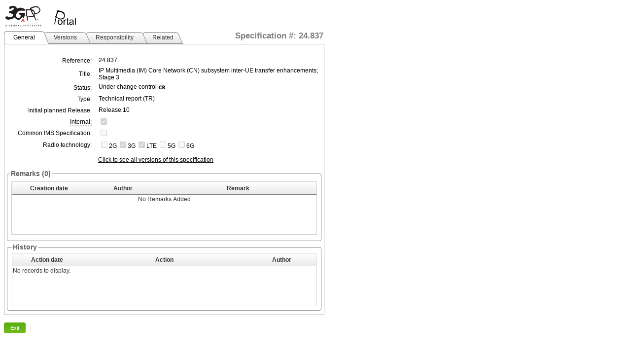

--- FILE ---
content_type: text/html; charset=utf-8
request_url: https://portal.3gpp.org/desktopmodules/Specifications/SpecificationDetails.aspx?specificationId=1142
body_size: 86195
content:


<!DOCTYPE html>

<html xmlns="http://www.w3.org/1999/xhtml">
<head><meta http-equiv="Content-Type" content="text/html; charset=utf-8" /><title>

</title><link rel="SHORTCUT ICON" href="images/favicon.ico" type="image/x-icon" />
    <script src="JS/jquery.min.js"></script>
    
        <link rel="stylesheet" type="text/css" href="/Portals/_default/Skins/3GPP/mainpage.css?v=1.06"/>
        <link rel="stylesheet" type="text/css" href="module.css?v=1.06"/>
        <script src="JS/CommonScript.js?v=1.06"></script>
    <link href="/WebResource.axd?d=pcik6HmcAAU0oTOQ0Yzbs_S4co3f5wC5ojRGzRACLvjEWTe6UoAyYnJdtg3awrw4Z3kFQDrgYLD1QAknfnf4cMJ5mG6K2WUCC5hvC-MhsS1vjPbapQr0F2ZT-xtmtRawnlwyqQ2&amp;t=637176997200000000" type="text/css" rel="stylesheet" class="Telerik_stylesheet" /><link href="/WebResource.axd?d=bxHxQup6GMaW71n7Si58NUle6CAOSUFvqDuSP8B0mPE6WAwhH1FHZxSSaa7LPK0Fzswr5rFpZLSWR1kYCuUErcfvw9YGQw9QygJWOx_UDiOTXB926zJnMbBMTeDRtMsuiDSOcdHmj-fxXhgbXw9bXB4bqFQ1&amp;t=637176997200000000" type="text/css" rel="stylesheet" class="Telerik_stylesheet" /><link href="/WebResource.axd?d=EhbLxfK3zDBAVe2RfQ9LZlLLi16zpBA69QQaV5Z5H3LOdspvCjDAwKlJysRe13cGAzrekSnaYjjCtOKIui0Xwi_zAMMzQa3RdpG_AYvsa0DS-0TtL9ieE63VKnKrhHk6bVixzg2&amp;t=637176997200000000" type="text/css" rel="stylesheet" class="Telerik_stylesheet" /><link href="/WebResource.axd?d=vXSrKflRtp_wypwRMpk39LMy_gVofB2XOeWfxOTG1N8BQP3J8oF37DgzpkON7WiZcEGRVhr9RIfYJR9PKAFoPHSTKFdPoo8KLuxdWc0qOZcXlZKH568NvIqzuMU1&amp;t=637176997200000000" type="text/css" rel="stylesheet" class="Telerik_stylesheet" /><link href="/WebResource.axd?d=zPgHNF0E8HO2v4GUPqLLGmxx_81RhVvNlqmdvEBi3Gr0lhRqw471e-lytcJ-JgZsQCoNUnaZVsD0JE0OUyxxeFrLRdCPpnu-CbHLoufGETXx6CdmaXwc6HlUfmQnmh8iWBDGNPaAVqsN3LQn0&amp;t=637176997200000000" type="text/css" rel="stylesheet" class="Telerik_stylesheet" /><link href="/WebResource.axd?d=nRkIrYA9AlXJcZEYU6FtiCXbpKRTNitTVz-okAvmgfjERXob7PCQkc0xpG0RbzehuJ4e6bkhAFNS5i-e5ftxCIipbTXuAL7XqhpVek146ilUZwTSKBKMClfTAU81&amp;t=637176997200000000" type="text/css" rel="stylesheet" class="Telerik_stylesheet" /><link href="/WebResource.axd?d=86nG8UGu_V1ppp365tOuhREuF7Xb9DkAJ0LF_AiRiZDyhrnWHO8ZOYCAGnDAju-80LFkkZivtRmArwcSVTPOiqbuTjxF_EdKFwtmG7lL2eUQq1b7nYj-1S3h5PVpPape20Yt3JxvJdoh4twk0&amp;t=637176997200000000" type="text/css" rel="stylesheet" class="Telerik_stylesheet" /><link href="/WebResource.axd?d=_CMkrZga4JfnjmFJY-1mQvFCri66nu0MSg6i9pA0tVKTrH26b_X7Nhnng2NaOmJTx-m2xkcPZrwcyNFkyEZu4KCR1cuR83_WJ1npXMosVMOlWMnh77IkZDr_6YIjEjG8TEYhGg2&amp;t=637176997200000000" type="text/css" rel="stylesheet" class="Telerik_stylesheet" /><link href="/WebResource.axd?d=YVP5Ju2215P5673gb3lEO9uURUXOLD_t6MrNjf8Ks6RUMWCQWXcV7dBFMy2O9W2jYUipRY3G1mFA2bIpN7kr_2ZneGGGaBh7a43I8WzqltIf_7BHwCmg8JNvsr9733dOigiPRHfZKE0rZQ2MrZiXlnEX6401&amp;t=637176997200000000" type="text/css" rel="stylesheet" class="Telerik_stylesheet" /></head>
<body class="specDetailsBody">
    <form method="post" action="./SpecificationDetails.aspx?specificationId=1142" id="specificationDetailsForm" class="specDetailform">
<div class="aspNetHidden">
<input type="hidden" name="RadScriptManager1_TSM" id="RadScriptManager1_TSM" value="" />
<input type="hidden" name="__EVENTTARGET" id="__EVENTTARGET" value="" />
<input type="hidden" name="__EVENTARGUMENT" id="__EVENTARGUMENT" value="" />
<input type="hidden" name="__VIEWSTATE" id="__VIEWSTATE" value="TAP4BF13XcDCXGk8EK+3qGf7foylr3S5MQiIwsJtJ5kE1Yhn1N3eKVLQdlo2QzWgnwOt0Xi/QKu21hIau/Wk7OO92lELsgUimLwCCgBe5MBSoER6yHjAimvplqfyyqbzeSsVwWy+vggjUfn9MDz4y6/jVTpBi9P+YV3sXFz4k9e4Ao1NoW4tMsQ+e2M4VbI9Ml9dR7/VJfJ6bPYZCC/zSR5LnUOmPtcY6dXRLOp++hnHNSY8xJ9ysfnjvfGweFlGnICTie8F5qDLQijXwmf71itTNBBX/[base64]/g1M+jCTDpUJUGs9jRzPiqVBirSbGG+6TWbyVW1z1Bi7RsYzyZzKwpjQKbcbkpgyiR1JLmkH0MeJCjA486/YssvjZLfLwBTT/kIglcuoRY9j2cw0VDp0aho7uICXoo4lHfwSTP+8GUKmq+l8qv0TsurwUCKHrAPXQPrRWyETZ/j5//LwwVFPvToA+y3BBqVl6FuZxMHq0i0p57lfShIIeI084T7zbukqZRgi4bd31i2/k1S778FtSAHWCFQ+Z5vD/SOjdNIDrUiPXBqFIBhznaq3cc5lUp2zgOWpRl+FSmtSVWqkP7q7LZvosUBjO+a/2yaUV0FYbb6AuMLPQOEIt+ACzvL1NTN/QGAFsgvIt0wM4x6vlqYX+gwyujsFrYrDTzKg2iWo3owblgqAIjTvXL4EcLUGTPvG3QJt5JMEkFywIhGF0r01Lg43zwS//0pI6lKpVEska57pV300eDRC2+b5ZogOIJBWu7uCBxnS1c+mMWOJzjKICXbCxZkR+orDBtGTrJmtJ4hdptUhmpD4OdOVHBBG9bRIIC9j67cD44j5bMcrCd526zdArgOWr9zvTbz0iiaA08DD8RhAZHo5/Tvkjel+F4Moj/Al7S+MunXATA5u3AewbE9g9VE1tI+5NxjQW4q+IrLQ3C5XRZMwRvb/jtYS4EhSwijbsDNbGxhB+CjD4Gn4Zr0Qbv0sDyTiHVEhxCLBTrNQbLcX5FxXEk99OmO8dkvwJ2aSIYNaNqrDyPQONgLe3rqwVYO/K4Jvb9To8skW11QblcX0lFpPu80EILT5iGrGssBVTuCyvLzhhQGpI81ndv+JlIuzjmeQ62SRTAP/KadjWeOom6G3CzDpY5WeY2UBKd656MJq0JIbmh0i9G+nHL2o0TOm9qXljIU4TIJjivEeeamCsI7dkDv+vXKVv+FX85SceNqVR0CM0dGFTqqxme3icCQH5t6kwwRCyXcrSlm3yF/2TANqIqXFTCeNWjdhVhUq6m6vcbs3yW6n0Rc5M26ylAgIE95eaS/zO+ihY8/XJn8iGyyMD5AOKCyuKuYYeSVEQxTswQCC858wp4g8gBgo8D+b4ojTu5rPmD5AOYdFNMUUg1FN7zDZ4BB4YPFtKP65EkyHbGW9De8o8sX98DAT2oqFPGgzAom2BOh/lXKKyDSSTU/+pQo/On3ZqO4kNqF33BFivEDXVlCDg1v6ZtL0we4bR6cqQLquqVRXCEMYk9Yvth5iD4n3iIh1KMPu6xcsuV53645cdkb8ymzD8Tp73LL9hG+tk1osc4O0ohMa2qp8WGE6XMg+QUzTSilbdo82GW6UZjuQNKKLwGyTGaFixDwxirFflQyFHKn1+gR5Gr5naFwiFeTj3qgu/u7qUKoWOg7PM5BlNU4ky7620tUJqHh0ZaGn3kn/oA5P5JoZnJpn/Kzm2CGIdvjBBiIRqzrudLjekmOJYBIDTFD27aT4SJAA+5KcjCyzJ8oHmfTdFYZ4oiViRa1xCx+WZk+vzESyyVqUVCWOMHQ3hOshjP4Vk/8KPyCxT6VtcqN+sPvhHd6pY6SOLO9P7FjPUjFe817hiBAMHpKAF5gUd7pmGlO2jxLmMRoWodraU0ll0n35yhkQ7zdWfrKpdH9YFg/qeiXFLlFCjF0Qm0jN31+lvQbBEY8pjCe6iejVnKWe1TzevVqvArJoSXIJOQXPqtIM/5qqi6GFeJYarCUaqNTzSvFeBz05xsP2IbnEwaWAGQUwBA+47KapUKTbGPx0QbPA31xZbN0LnHXXcJdcUMPzSLPS0T7jOnafYXkEdHYXXoRBBJV378FQSZPEh8k7AhvAy74YZrUrpLtQ/[base64]/NpTUXMl3rZHSUh0fo5tHctBsVF1DDF78E8OCTaQ1o2hU0eUiiMh7w8wjVKF9h2yRPa27//fy/[base64]/rW3rh8H153YuQHyRTImWmvJCp28Yql6xw5+tup4WfcNv7i+GTfxkNV4M/IGc2dfVsG3pIhTeLyUKf1+paGOcsZaZv2ZT8+eesy7Ablg2Li/3pvxzbZySpruwtcVXhlaNvXeEv77rOmlgoGAdd0FEJ478VfS4iMWhT2Zf2g0n6IdiDHAGBCbsGCrd+Qo8qetEbM+6qfigYTLyf2jcb2Xk6NCqaIWVcLpYEG2m59Rp2+p0ZtsgMJhJCnrfLS9Gc1hqiQ2NF86QVjGn4u9x3rr8wYs323+xM2vSr8ItleCY6iEBtOZzJ/[base64]/rbhhTnoR/QFQMI4gj+3Y3IiJ05FXPJMKEpi86ELaylZ8kw9fJl2HqDQ4LuHPcxWa/[base64]/6aqHEbRabVf7NieJiESFyE29Gb3VFlOlUqteikSEJsuMWb2ZyUUm1I5gh1ocxhSf47TucXgrb2IQWo79xT8c61IzSF9imAkvno3CRb6gQuOzGYhp09iIteKvY0BBZmJ/hKUGo6rHml6xftvCG1BKrr7rOWDOiycOnB9wvcIgmCl5+a/jeeT1rDPzeu+Ywjm2b0yxNABxvvoXmgtZzz4xdvp0fLRUSkIPJ3rZsKgCCOAm3B3dZa1vetsaHaHmsIfOyvvImh4/HXTZmBWmFMaphSWfh+ziNNLjXVyvaGLymw90tSil+gU9a77bqK2COnew0MvB9UIsPmG6f15UVrGrE+Th6bLVZBBW75FZVYGpOvJDFf2irQH1JBg8HggC33FvXbVH8nfYSjV9JaYeaqdHOGwlJ7XsyDkv9zNeawRlVOCOPc5B8PJARSVJyepe7cC5uv3tjc8+l2oZrP/6JHfDmxMrjVCevSqM0MGIeCgmEeCwLDBkc7pgxoGBYY2W8oSbbPEOX5lXjuaRmwPY8aI5C6EWRTMxOs/Ugw0QELrOECCRui1GEEbNrx+cBqQF7DXv84Zjd2GaNXIIST6CpBbMl30EF4eNc3F+aJMbaukmfVxtVIVC+s/3+V7/XzxzAixxTZordnEIzpprjsSQNt0cNgLWdRm700EUP9qyq4a3JdXZGiwaTdhv5UI10c88d/AFZIkw1Alp6A44xtFNNJGPvF3Ks/HjQBcjB9UCgcgnwCpL35nUq8oqXR+Mvas+I3X9eHHlNDdh8iBiH+G/Ubn8tz8Ekxat+iU7fBbjjFXm7oncgLoExGw8QcdGzFa/z4Ex73TXaKWWoP2zy65R+F7bK7PHMRIXYYwOgevbEEwY+TcqcafGcASzZJ8Uyiyh7KDokqIUj/eNM378jyopN4Ca51GuuB9ayHTZdxo2k9lMLsOpueQvPAPo+7S7GxQ1uzL/Q0PLu+XWayj2Agx5N08LwLSJo6iAnBFn0JBqkB98w5oV6LpKA9BwWve3/N4DR3CQo60ASM8wNexe7UtbHC/OvO7W5KHxhL4Az4muf+SnIRv/rrvLUw5Y9WJu0T2PvnHlvmrK1xQdsgugZht83q7zQI3s2n0o9moI8GeSLnlo3qojyQ3ykLKoepFkGt+WOZfjqK7e9YmPJ/sqNi+0jPo1ENm4Mj+P8kzZfC7CJQ3xqOygs1d4MxyNZst+dmwyINiOR4mmBOBsyWN2KADPgn/REtoKosvo5HUugxyv9fmH8OVCeRgngcZ5yNG1ByBboRq5HHDfblkT0I3tx90ey4JAt+HghQwYu1MktiDixEg//np5fi+5UOGgdJXAjoZrewCbr0V89cdydbAyelTTSJjaBnm1CxPX9Qs5XHcGrD9fjS8HsB1UXJ7cBGLxXbsAPpq6uBZylFYlp5sF1s/1SDc+Av6I5icA37/xM5A59Q/ylysEi+cI5PKUG8gc8dLHRkmbZjZyPL0/[base64]/OVjbTfMfAvdfCBd31S29922O3qeqzfgm94NARQ5M324bAKyDU18X/O1v1ZIqHZcs4b4sSw+kzEkzZFIOhNN0V/yPprbVBzStLS+QllD2f+7EjVD0S5v1Ih2FqBVYhB4iNlnI7XeVV8GRFHP70nwx5G4KrPLKfwry3lQkTO87moHn4edqYcgllJLIgQ8L270nzWIie5safncwexUdEQeJfv6yCCkaCcjiCtiQPNbZjKyKJdYAOG8uFV+hdsYHSeA5/S1MgCTDWr1hsnqY+PmReYZmZMfMIGeJScR10mkbubNQ2USMHIZtFqnwNcB6qiq5yuKqO8N6oueHre0YNdLEg08qWQ9xqxe4Pah+mV7HeR/VIU7+TsRn4JIdxUNwZURjpAl6zbmf0MrSNiYXHhGjS5QEbZNPC0MBTc488CCEsTiX/AJxqNeavS2N/Q+WpOD4Paq6bAZD3xDMg5B918XFyEn5rnGPRuiCKynO/BbrvO56ykBLSgXo8YWjVU7Egh/CYgybDjJRVFFPyMN8OAtBvIdHwwii3ZlBNxK34nZqo/dOCr70iN+Wq+CR8R+qeab5lstuFjMIyYrPsfuwYawjxXeHXTvcI9ibfN069g1zkAHFG/Jv3GJ2pUk8E9g6G8ZPw07Xamgth/NcbeMMPTGxOgpt85mtvlLN44f2IiY7cwdJ0cpoVpBh5LA6EJzqe79K/1fvAxIVU0OmZVmrPtt/[base64]/WkqoHcaEgM8DcHv9lv12D5dXPUTg6tj0FZAXeem1MWWBAnmMT+FUBou92crCZGbAbWT1T9mCG92tOY9KP11c1grfUue3jiN9LaYASDXbCpbD1PlsGXlR0uG/QMRdf1MLTjrVzhGB0BllGkOveYWBTeg8aa2MGkJtoKzZpFAEA9SGVtJWkrrl6XwSR0Fan8JcJbE5DBZJIaueoXAqQFNJ2rzm5SyJHPhG/x3dFItQtegHYCrA08JBs8+O6Dh6+JfWg3CF2QloAgNs4QiB+WugNoR2wdzuzHy/oaavq5CYK3PoNX+Z1v1FKUcXp74+BQEzuKoG8ph8VN+TjbHWAPIxEs16zZG4gofRJPALYNlwoIs21XnaL8ZxVZA83KO8qMENkAYG5JT1mwG7ThiSs8WLo9mq8lZ/SEshNakXHSFiTDEWjgt/JTo9VY1PS2C7j5ndgWB5RvMeJu4IEgNN/ykmwv3Ihg3jbdujy39JPITdTuGWj2XlHiNQJK8RnH4r7hQdJtRVBjmaWJ8cfq4AXlkQk/ck7b5thPmuw+afGzXaiYbyVt54ClN+L4iEH+fvGrXvFG1QqTqk6oVQUID0Nbj/[base64]/yjIhAq7OXFajtCSGqU+EdQUhhSUO2tZzX9oOgeRGrEaSVc3OfKyn7G6GmFLYuzA7Htn1RbD/vzYjfwJYpFlXWpMR6JL/nV5T1pvN9JOw/[base64]/nSK400toqYej+iSAmsaJgS9qugemzHEwxGlpTkheUejAtgmk6FNLdq5CxBm0SSruCcGtmaDkK7JLGDZenpjwSIjR78xghEoRYEwFwauqbUtP8ZahbGl/[base64]/I6D9N27JrnGWKk15zOf9rhdgfPnoy1LSagpcQSTgmcXq8Zr7K8/WGLGavW7k80RkN1s5HmK+VB9GwnjIPIrbHht7sAYLH/ErppKgfs8FYUhzd/GVEL41SYywEArpgzLlXOpVOxEyAEIa39xvXh0MCW9PIxqC1kwOv+GYeWEZj9GZ0oxh+Uk2Xj9J7PZjWlDudGjoQL9ixczusLJIchibe4+ldVJdS7oiZXgMVLV0ziEZNttausMab/fw4oR26jqPFj0EgqonYlq0xTeviR9l1fxT80HCHOXB/1oyG7DfB8gaoRLpXm3CMnb8gTQyZjJd6Ln5iXlBIlIBXsC9l2zhq7bI20Aje10/XHDeUSxSidaqS2AMRyWOcquBJ6sVqAiLVaVK0WMSwnhLt23VJmvliFtUyB2tJoBhIUL4TnvBfSrC5TnqnYx+WEsXRT2x9f/I6ZzAg/1REwWsgOMEYx5zCCO1krAJDUe190UC82Ohoh3aVqONfflDMNy6mGssYzlGINUFiRv6aFbZxh28+jwq9h/f/[base64]/cWrvziNTG/UDRKivP4IOazpII/rkSHKM0/HLKMDO16H+pGDg3jUr7JGeL1PYfRbtCC9hOqNPPvLlLdq/7LBa9LKr+DTOz4KJL4tPAeIdfUaatBOynWx6OWV3LYeLhy+zCGpzCnjFvZ8g1Ei23wV0jBK6y1vll+21U2WgtCxjA4rNqPcjs8UO3wMm8l9ZtfxybW20H8FzXADEhFfFxf8mheF4AfgjNMLoWZ0UfJfrcAcgBk2JFqoBMg2EXAZiqDWMD/PeTa7zrPQ4LcloqmaZuhMtiD76hqoKm4MEq9Sf9beGs7u9yCfjKe6gbAMpxueyQl92QpKaJapfg8OvcCrv/odkpGA6JFX3hxceEtKDszSuyzqe+lsJiHJtmn2NZQE1aW4UPv0w38typHgTW8LkhFKrmi3IpfBxBAVCMYD4g1+hjd/m4lLfn3NwBmjd9ErHCOhz7e1zn+TM7qdSdJsDXJ7c9ifdoWVO2EOkPkgRkKaXd+x64C6sWtMXRim9DLuV4U4Osty3+3rN7OjjRhhKsPE4GUkBtffTKp7ZaeHOOFiHPbwTdbJZdKZysxcz/j9TOTB1K8hCLET3zAAgeosH4dGcFa8abp0lSjt/t/dBvBwH4YYrqc6Ajq1wbYWscDKcBkZzFlCWdt8unWVDO135xpsW++0XxJ3ZMTudbgS7SFISEuWWfEK85wwlkXqPfqqQu79H4sMQYvyxghzI6YzQFF4AENHlSrLz85NS+LPPnLG0OiN9pZjX5+2MLAMdQQtHEFrPJOs/lZuEgg+e7Ug9MPkHmdZx/By3S7dxCK1+2U6tZ9TbsFEo3mDbC9zfin9uvFkYK4oVbrwxbLNM14Ao1uR7Cb6ZN8GFHNpdAcxZdBlgQqfqgGyPQpXofbJKlHdar9sfuQum3exDOV9pIBxUZ5TQdCIJM8LE0kU3jwljG1eUpvVNwRXgwRE5B+Lk+vYQT3EvmIPi5g5I/Kld/[base64]/f5D9CyuAYIVCjjdMhe0fVgttfCxbEix0TS+wBXM3oq03xrRYGvFOXbIX4de1AgXI/eadzJKOg9Zym+r5Np5P9SifhL5US6TK0Gc72u448x6y4VHQKbOdE6xTPTYt5cH3hVRYjKcMhUl+sRIDOK+kgUzEvpTzBC2N+j5KZA9lLF18c1ePLpOZQP6TCK2wOZYswieR54yrEF/ked3lQ+leEnaVdhUS0s7LWB5FNC8GKRIMppqpQtnKnAMg791raCC7ElmQrSz4o/+mDu7vSQCvY4fWmGiGNTeHy7+Om/9Rhb1JLaxkSC1VVUdEKD/Vl/V+CbpEBGu4zSMw/p32igY3AVCiHq1dgNav0m6SG2Z958jEknMEyJcnNF+pG1SVale0j+IwKSDu62EltNpArm5o2368jy/SoZgpk2LBH11ivt7Yy1BO/MY728/kP3tS9FBWHGSdq53gi8E6CYr+u9ExR4/6nvzIGcPvvXx0aH+zWEFepo5xLwS/+32R4TUYX8aGBRGR7idI1QKJpwhGXt0rknvC2/BiypnmXtmAkdAWr3YE7qGPpWPDEFLvchoyx56H87c26ceJG5J971PCD9psiOJDxEuiDSxussvJ3cD3KnF+i07i2kRqQAPAJkyyrm2WD7tWURKC9Imrrtux57b5/[base64]/HHG/Vox6yCwPVTnfr6XHSCQJTf+JAGazeTIKw4+HuZTtilsAg+I1MDgx2Z/407DShl93GJmeXtpNTnSW3Au2VLu+5UuEEdm+gZuA4hPawHat/O826Qa6ir4jhCxFVyx/4wtZc6/8FI9cHBqmKa2LM91r0oesw4HOKzDn2Ggi4dAOxQKWxHCAG0ZqDTLwEcuIqcIYvAdIwdf0lovzKVaFgsKIXtwNavwi18DRN1OupAsWCZ9NXEqDA3FhDgbYqSkkg6+y5Rop67xqQyQ/cpLzNbzq+Lcv0D0DJwvog9F6VWWUC4yWrw/hRFkoyy0DVg79s9gWjhyNu6e9ry0KFGWmJYCEb6adIyGEUswvGmJdf9i7VgZQAX/VB/P66KJvnfBXh7X0SsEtz3cicTDDw3fpTp5QPGVF+ZWO/C0NCjvjGzsa8CCNMAvOh6WiSYpiqhWd/Eky7HRkJjh//afdauYlC6pRwC/7VXilva6KiMyIQdC0BP6vFpuif9Gypnp9gl4h1yt12PCBCGTkNbjDeZGmyKnNd7u79w3nrbc0s7DioDyd9t/zUW8StHYmFnbn5tviXJ87RWcTGFqttaaCs6Bb4UP10crRLxpib65djz/aIf8VuxcG2pr52cmiKP0aUMDcSw3cM7I+hOnAknh1/C4BzaDKArJDorYy8Jre0TBZgwG6INGihql89aCEEU0LFyxZnI6gxcAuoLc5wQ3kXdfGK0bLGWx+LANFv/ofd2j57PF1TyxKy56AzVrTxqIbdmEhYIuwMHGfuJUWabChgRG4VOUGrZ2UowkpC4iEeGN9P3b6k/25gFLMN0qum9Ezkdash18nCXv8kVqpgGJMmLB4X0hy7gW7zAxj7JOalm2HcYpTWYOinWlDKnrZSn6sMpMEOE4VFmevYRy08JxA640tIeWha/EINqgJlvvq5XCmbkFFGSMDn1lz9kNQTAg0o6nuv2hy58Wosd+EvA/kO7FemqfkAMD49NaT/F/zE2LueBqr8OcKuWcS0TGghlnnZFSRkSUbvYzKFyIPyjX/4HsLMO5y6RB52VL1zS0R0ipgRV2hrsOXxw1FeDmZkSCRvAHfnSAtOsX1jf+J82ipbdKgvjXCs1K/xKPi1jvXqd3VzMDWBYHa0ukzWJ4HaTdTT0M8K7+OXN2+LuK1AP9Cc0FLNP8eVwUcd7xk/x5UcPyBW92solQkeNsJHrHEj7doTQ/lFXAj3hQvrgTOfRxQNwFaItJgwNONgcq+LZ/U9lxpiY+uOAW8j3+PMcmrEA7gHUnoaXS8SpFE5s4sol9RS2ocyjEyp+XPF1eIg3SJrqYQvJ7WaFjWBXMGkptmtcLPBoLrixLth9Q47975Ti9E+Oa4MlE3DQFu0j8P+ETZN8+g2q/6bmZ4SktAcJcZ1rgRxNF7tYg1AGROjYWZ5NVriZ6hXTISLmX/SekHcYl7TOTEcKnDYC9fcS97x7dNuG0qO3bv5WAImSe8b5G8/PU1rJ6+9+1qJR0GKY1/7sqhWIS6DrxeG/Ohbnctbs2IeweIJBt58np3LKulGuqispqMD14Ivsfju1uxDI/PpLbtoCLRHbQJr11c2qCo0F6vcx1Z8GsBeBWv0GfSveO3U7A0shBS4MGdSIt09rNbhvxs9XFIPt4wVnugCZxB7Z5HjClgP8Smr05B7Kj+EmGptLw5Y9cWD5yY9aV+/HcMl7x2jmmJQQruhunPfOEpnIQ/Q9FtYCtS6srUwePsrjRfdlghNn7bCaeMbLt8S/91hg2/ssbCzjbA+bXXfOieVaHrbA5VZYTcHKbSaXA7OabFIejXSe/R+NCwQHGPb4fs7QmQ3Ng0PwRg3C4NaSdzIJEcubhyj3tfufvBuW21B/jYTtjwfSw4JMm5i8wwdLgZPmsyMH19wgpF+O3jGbdiURFr2xZuantnEOPZERr2pWGDjExbTOWrUSo5vUC5R9JTCgDvO6BDuMJO6W9z4l8xyfstfkYRPYOb2glghNAnM8LHX+biBW8r3r/C/JAFpsrl4ki6kHTxveIM040xmiSUYy4oAp/ss+AiZ8gYte2JKYnISqXaS+2T6QNfC331PxQmk/u+beRG2QTfTT7YvFwf+YRnea5CxCOChjIbJGaRJ0UZJbvQbWlsTXDI86GhqV+7p+aA9Q4mKCKItUb9l6tSgZMCI50ga2k7SQFEBA8+5DH5f2iqpPJHcFl9HMnVuLkQW6dTRbr9/3rw5a+x2DuIr4L0ma/9v3cEhQ+speGSkYiAjcuBf4RSxxk8lVQ3Asfjn1rGsYhblbnRK7C5Ill2hRtAAzHCdPpnH48rRbl/d1G1GYHnF4QT6DwgEn4nuQ3x4kDMBpBrs1ZzrDr76Wff3vS3dmNYlqanj7h3C9du0xXJdutOQQ9ADrEbe/tgCKX52fzHK1GEu8+Jwitr817d9f5MDMuvkPziGvA+oZAiZ+qFvZw5Gky7Mua814+5R95+oBNVcYI8I7pbrwUnEFHdtAE1u4cv7+KWjvUoClFirpQau0bQU/6P9ahORNFtVtX4/mKcLdl/fRrV+5J2UpyipDkXCZBUK8cfWONXhh65EwYc60qvr3l8Mvx0imkcyR44aUznlj/k5jM/wmJpjseddcrmjkFxxHvOVvwuXLOVUilr+0jeiHomo+9aiWZgL/c9bAJYtRnoEsTBlKFa8AolTnkPlcwS0phMcuk2xPJLBRzc2CApjxY1TOLddodDkkqZM93ycfP8nqCvAQz2dOJ4LHoX11NttBAE20w6vxvUOiSiDcZwN+DP4Jjz5pU51+wbVXXr6XIcuy+URJRyPLkN/lfy3vpGgciChtL+snM6+cduwpYSoBBUVE5vlqa2KWXSULKPUA9y2mpa1j/MmiaM+dZScYYbLqy6O8/IIWtbB5UuLKCRSsv/ebrIQR5mT6HyAt3rChXDRmU/4Ak1M4TwDrOtx5ReeRD/NQVYQM5dHkEzrfu8VvrZID95vkIKa2AnhoaT7wox4ai5jfN7mfzAn5aj3bU3Q/Rda3T6Q9b7SXySRribRgHVp7BVGwEFw1l2GqW7/YHlHrDpWrKUG2Hw5cz8rCdRftHwsl8ChfmpX6yyp4kaNACCLf6Te8zQLWzxb1GHwM1jOkPsRxcw653nxJRdqbBSwD4GwpTNUW3LDFMuc1TwXyL3ncpyqUT0Sot5smViz0bIeutsssz33c/sdd1sqQx0e/6s60WDBdEYgpfhx09m8YuXULuoIdsI66P1/EyrivV69fZU2oUoRm6BNMNX8mgAIXfkgNZ5/eGzlYeb4YeyldjB2V3OI8PqSzyDWZp43cC0kY1teiOHcKV/NRtrgBXSEaib4JuZPuoXpMts4K9WDJDovyfZ+3HzE+gJoOmz/L48g9TfhjKT8JB2tQELoyjIE3/sBZG60q3Of/bjIWZuER3HWpkCoDc9OsdK4gobi2EE4QSqVfLDtLJ6q2y+7kNuOLu462zJoHVphlQkF+kVV7wPXeQ2sEmAVKkEqcBFKd9cFyP0kLvQsEplG6mds03wByOauHNoJoK1O/WibKEtKDNUo+DMKCddTUKPXXdRc1/1J0ZmjpcfbhYRAJpds//iwJLlW6wN5iLwTsLt653PFltUszTtthtGMl0QchZZso/FaSeAb3V2J9nZRh93eNvznomr+QDDV4/2I3ejTrHigZ1BbCm+FsuHRCRyD0Ugmu1Gt1A/EglfccpoVC6a6kPx/2uhFNxgbcYZs/k4FJnpKIF6pEpRarSZCJB/6GIDhwFjSnF7gvyfIinvyBlAoTI1kXcP8GAVEygGizHGLDZRUvasCxoCPEBkqSUu6Eau43/Kb8H9TdNPiaeGBAhYcv3e3ivD/QHFGpy1HdgZB9QcLOCAuoDxhtF77soUSZtUtINbb4JhXIuMTka1sGyKZxZZr2AwSSDOa7i02LdPvHc9eaRfiAS92uPyOfm9S+fCxWid/49D6/SYa2qRqx1tvYuSLZbh9VnZWTxyUHsDByCiCUWtrQdiFrtJU6Wg3w70MVBGd/rf++QlejPTSBPm/un4gOYCNAjZlEGjNrLexZFrSoTFPPBtJf1xh47k9ShSuY9WYPLOzSlA3LNQzfddCeCrllTniHQrxVLMKX3CgfKZZLPPLB6UV6XsVvCe4rEJj0ws6nweuq+El2hlu58hMWx7KKNMCOZA2+5ZHNzf0ANgP424mVPdE5FUlgnLpy+I/+1CsFoaiwFuK/FL3XNExz2MrD4Hqbeo7vpRw/DxHrP6MAyVeZwRVaMjpdHDjxkCVr+r5OWXRWSBF66ye8HyzW+VykSah1zDS6iWtFwKFNiGpjuoHzKNS+9VHPNrPMsAuDVEwJ/b72FKH4w7hG7VORji9rVYe3eeaUY4mf0+kn5ojKZ115UhZ/KKNkzhW/irM5BlJ/0eEOkXyVW6oOB5TcVOikmAY+/eGF2fBd35DNqecwvJWaalh9QBWZoV+lXzgMg/XMUAC3N2235xA5v0eF+pW1GjFQjxHNgXhmke7vxqKdYYA2mtNU6XMjoHoTSZDUt/grhUXXqZNpKPYzW9krNbUuN9wBjoBBfuMT+ALfg+ntaQ0s91CG5goONFraqWrs91lkA7K+Hdf9KqYI3G5ZHNQjt1PRv/JCoc+vojLPMJ2VUbYCIaMVJlUxBEAs79YkuMWrzSIAdYeUQTHHQR63P561B+Up4HVgvukh/TvIXC5PriBg0tFAXHX9i4Q/Fxfy8Qmt6qSRuViz8GxcyhnuhoONf6BYOOW3V8RZ21SBgCIxlBGZQHJyAgGkBPUQ2L26IvAKCVhY9GIA3ptvChtds0SVixDkS44XIdh3X5blLETFV0eLhcTpMMR90iFPU6fHUvfAL3LPFYx9L/NGOVZvSthUMoDOhXxVp1ZVfvpChLXgo/iYMphviBBlBLzFtMWkDIma67cTYYnE6+X0l5wmKyYRzNPEeIh+IUVbNAIg+BIaCHoy5/3PnEivTog0AHhhWplHKG+dF2bUHhP+FnXKvdb9viOXEmExKCB4UAMJH5ukQJKn9PnddyVCPuM5othfTTxA4mnJ3SuMqryD6qHk1WcSXRXZTmlONR5nhD+xVHfAbzRSr38gvvI1QU5X0cCxhr8as7JV+zReLBrXWDwZf0u+fnuHfiKROtS4So/eQ7hNtDJnvu8FUpiADfHomVe+2s0BiohX7vFkOY/k230MbMLgRg1uRcvdYD/JejUbxQuV571LreHhLsq+W7qO5Ko/hwGalVhplSnPMcE3np9OvQk+rlQNmQDF4jcWmVdFTht0gHd2x0pu4KLgd672yBACP+jf/JNY8aPo16/Cz1DKud9qUcLoPmDzeOtDefo+6O+wYT3cR2YuJq0EG/8Znd2TEp1t3B6DAzIrh9DsKsGahY/9IOlsR+/R+UU/xD2y1m1Ky/pH7OkxKKFoeg6ET+Xzj+JXniKBsHSF3thSsBKnEye9FFOe2ym6N+sATY4Ytn+Ajy6Ir9hjJldqxEqE3RKAwaCLvMpM+zoryxKbKyTKqwGYmMS55cgL9HbyRs/Yz2WcPP0OtnDUpEEzxmQA25JNEWENyr5cUM4cl1iUG0BpKPcObZG5uezR3nWkenHVazjo4OZRBb4t7/UtUWjonoDFoevgZHHH9g6UoHE5HO9yWpqhe0CaeZHQUPYUzkFZgtXhw86cYz6ryla+pqJ1UhrVfjCiE/xzpWBoNpbbAho0O6D0aqIo8Hbt1Q67lgzZ6kSeQCH9nsJ6IJhz+pXOKB5AFsiaElcRex70mIoG2DJJ2KPCJCwygwgVBTPwfLFdwSRD7nu+MIKbnb7d0WS6C6pPulk59FuilxZ1I/w34KzjjeOhkdYD5SJqc3ONZBQtV8rXCr8NgoZtmqcrXlU4ypxX3+NFTMaiKpw9uUkusKy+iILvTtKd+EKOswn0kmBsdgJ1enmKGatfOUoDJ87uUwsWtbQ10MxH/cqIHJIHpiAVebqnp3AVKL9xuAuwapQJZCf/[base64]/jsX32YGDIIVBHlYfXGN3FpFO8/8vHNy5031fi+BbjhmzSfgdbdDvLAlSmv4oQQJKRL96dWIo4Jt87FF1uIef/cq0c79ygsegdLoEZFPhX2LOWjCyCLaZVgsvLa8+vZAZAFYwpozKHEpsSC/ISWiFitTMXep+BA0qoDm8Uy5CCzeseHp/WbsP3HUPJ4R28Fvz/psAYznWD4SicVNN2+KSjdCodcdMkYfSnVD3maWY+CIWj3ma5IGBaNJBPh5P9cEqBOvFTRWNOMIu4I0CA2/NOJwZPvO9mZwQTvGMsvkC5CO9wVMAeo51ZHaJxj/r1qBytNjQXpA6Hly2g8GidrIZjyNFBLN7opqslq+2Ys44coiptNGyXBXWJMHm50rCB0wqrmbY2mJMNpoRAUESSNHd11Qzkj24vqHHbw0FCQ8CwUfgjVM+QI6REB32N57sOvLJR8y7P9zFqgtIz/QhwFdiqzcUVuSdnGkh/YDxomvVLVAZU2W8QFksdPPUnGJeLWePteC9rxw0dD2glcj6yfvtHcU/XNdcCxrUWavl5SR9riDrtqxTFHzeuVtBxfETnfbgj0sa4l/iMJKur2kectzRHPr7UbbJCzdYYhiu7tySsSsDvdJASqHWZX727r0+cka93NueXnTZojZOHP4zDl9As/NRJE1Gztl7MLNiZQpzHKhHwisO2WCYN81chUhYFAxsq/kwXVeHEOHTQl2D6icgBI3eZPeZE2dI2NVqs31OnpebUBFiz+TNX2wn1euEKYENmqOisdnNYjCvWK1y3YARnjZ6eyNKXJnQ96+oJIQ5ga5NvpSnzWain2v47lPbEpDRQZfM9W38Rdi3LD2y1MdkeXdWws81fE+jOBTdipLr2B11DiQlSnY8TNQpM0GoFs/rDD8e3EpJCcSgnUhNk3X2zLzkMtE2YDx30IbEJ6f3Q4SslJYRoEHF7Fv2Lx9Y3h4NBc596wyDqnKvwO9aD1p0bZjTA9XQV2NFPD+fOVTaLQ/jwRykVQ3RVkxZ+KUjYYHao14zww0xzRMYbI/BS+6o8GYD8GgxgguRllynDp5utcpNRmyrSYh00Ar0QwtyRpq135s4KvgNpbjp4y2OXTaqMxl/lTr0TvWvuC3F5/TE/yfIUI+lCQVIsW6A75/HpOTsiQGWDKMgVbkAdWlhlWC032fmdt8xuXkSqmLJXgqeZ03FrQSuAhs1lqmkjyeRc86b/79W0XSisTuvk+PjvCMb7VaRSaU/OFn2EYxKLQsrgaaGVaSSuPyu0taAmWQTXxNsIahj8Yap7J0yy6PyVnYCdSvRXMBcvdZJHhECRsOh6Sjg1Q1bolzEJR0Q9jPJQvrB/EyVTt3jPNkkBtuAG75kHW7Woc308gjvULB/xZPfIkpjpwgzR8K0fiOjrsAv6TeIdUSUnK1b6h02yyt6/3xBu3BfY/AZhR+T/ESLBGofjGaOfmRH2dRhfIhd2XQtIaSgomuQspf6pIaLGC2sk6FUeMfd68xWA256xYYt4f79ZplE+8NDUDXOmnQwi9N7T6vZ0SQE8ayck8/+gxzQMc5oSxZeHU0ynGoPDA1m7zy06vf+FSRQFvEZT0jOHV2sjyyv/xPeyJWJVrzy4PCLqVo4uxoBHNZJi2Q+OX77qSWlTmMYCx3ceEXJzVjebbElYdsat45gJXz8PvM4eOQ+wzUmaelpS5yS7QO/dxmNpK7CX0R/9MgzvBxW4inZ2Pth69Xuq8gf+SSOYdM0KKhiFwnYWe/V7WVlLrvW92dweTngJhAXs3QDI5WP8btKHgVd71sRmFPp4jjq8yO1rcTNTpxoKq/clRsB5OtBZz7Dv1BTZH4R6KKJ58/LxUAVHoa/1vxRUarm0Ac0SBeR5wrFaBPB/YEIPjoLHl6m80LDj+OpijWWqbsW7UJTW/1nmydrlGsw+1Wo67HhJpiUxCTT0duaf/HsW43NsrJ4tSuLHrXMz+2+dIRfStwIOTExdgwyQxJSuPx+AiLVeSLjFJkWPAGg1QEYDtxuanbYY6Kz3pX5T5qFEdEMjKrJJVN0fC/MOmnR34vyL7V0BFHXGOzfE4Y6RxTi3P4SV/Yk8PbTvdbejr98vaQpieB4pfeH6hkUxEGg5fU8+u3vjru5SaOmD5XlMLOSROL5l5HlUUlcQ17XB10l6MBWtlrEWMXcESXBnafVHeOVWeqQoAst3nEGgVw1wt98VKWeEXSTIh9zhSH8HHrpgC/vYaKVGWOA3iNurZa8Sp9RHJosjGTUSd5gO3TEUlDvLt8TFSRRdTXMVCIhskESPEs6WVkKpts2CLLUQ4NvHKE266HUEwtFwLxmIpa1DH5OXozAu+UMisSZmKIaAgq7OEtauoD/1jURGlunoNw0LL8et1sRwIcNswPpRazTpvtqZ8mFQ5ak63g/cloQmXrp3aa3mdXJ1WY1rgrhOYVt06FsPqXPvGuAMDJMzq95x9A2RnZtuWXU8AvpqYaDkkE93HiMxdH4KkclClQKGpIyTB1XUxkWQ7YrYuOvc8FxkeGSftVMxrgmHUbSGxL4TleReHUdH9uz3ABSE5Sp/qW5NPAhrdhsk1p2GTv4nqRC9Y402nm1Vs5Vy0R4l5y+fhNCkliEbDG7ZUOXNP9g4He/ETaH9UERb6Fwo7QN4+S5zT1tEpnXjNgWjMhb5zYi2c0dT5fX7AsNfjmTk1MVbcDvZ2seZ27rMGRDXbK4ych0zP083ZnH1EV/kt9O1KRMGrOWk7JhOBLbkaeiN5zEl93y3814xJWnZtzHLsAaurkLMSh+TNgNZgG4BBTcGgWiIcJlTAfop95M/fMz4ldVZA2tRRuPbh7be0NQdsPhl5/kMcUUsyBWHmCC/BT8bPQ+m4MxD+AJt2zzTqytZbfLQyxhUO1PRGoUVfKeCyBDQM5rH3MMpBOQxFXX2JKKkKgqjekgs9Uq/586k3iwza6E43WTVn2KWRJBa1bBNW2zq3/0MCzapEIZdmqgv4ASe0bWA810IPbrp4Oj4xnNi0Dr5hnk5Swwlj7TdqzgOtdGI8VjeiLB/W0OVqlEgI3xEE8KmkIauraayA9thRjv+a0tHcqSeH0ETnqUju0w4wi4egoKI2v+s71d3LtzdDvlSN6TwZyB1RX95zbEmlQmX796UvpNMjcR1UOuiO0/Nd14Q5n4LOmZc+Q1KB0+DoepahXUHEXpdg85ip64I3mBUypqeFaSEVP8Eb2zRZeyA96fU6YPMIB3WG3kfvxZ4Y/7Y7QkuYKRRGmG1CXnV9tVBuA9ZXkHDZSo0vXhVGBm+RgvXgUab+yy99o2RoI70z/RlTiypOrGXaUVarUdPyZHkUX+rLCtm0wmClc7WynaDMwvEyJZKu8T57MEBT/K/rSpm2wJ0YtbbCkjXKaT1zdaTm7NJQ+VCiMWayuxf+AUhiPs1YNC4LuGEguIVTTqJ2d9uvJXwmqUXGlhl1lNkosHmvgtwFthRlSQ0EH3mjKKwb0e1e7WakARx8ojVnfWGqq83sOQm23g58kjDnKSYhKdhgeYlgowx6j/1BeeIYmoPB0PlCslFY9xnouLyQz29g7QpYAo2Op5i4dwr+kSpodaPrNqo3q4pRzVAfZEsmXSaoJnvQdXJxmvj7uHFgCMfb0e8ch87BOdX9GmOwvd8p/i6da6HH24L8OplcvGb/A6/yT8yewI94n3qQkWsxP3udNPJrfR07k0NPlHdJwDQczLAS5sGwmtRjUfhCnASy+Qs54aq+U1T1pAQAsJ074wyQSe0E7aBnuLLIxd7sRKnQy3V8c9yNp+TZK/YanTqG/bMCCoqufugJ4TGShkN3aVFg6Kid/1TZJlnviFmV3Zx+QS5SvFK/dxejidav9BVYVvBOhtBeh7wM/+NdVl5P7HpCjtna+53R0NffDWLqSfYAaOanQyD+WsHS/snBTQmIGTbjNkYEsFtjCe07T/Y4KeTFPeu32gVfVypchXoubBYGmSLoa5ulskVZct4tbfDxwCgYTcDPH0UrP6oibB7iT8xn+4OdeFrPBx02M8tpzSHNxk7cGeGNbuQAZUVvYo87+nE/[base64]/2n9Y4T8Tc2O5rjJ1kX4keBqpYevJbJ36+Xc0uxCbHDxzavhz/[base64]/+5d+wsfXawm+QSauMor9G1NhrIDIpURbzKqvWrnC+eKZd/PsmXxZrNkTc1HInTk1c2iNbW8R6MrvNmu+FfjOQpkhRaVCp8Q6vtVSpYfDk8c1JGfCyjBiX/ToF9U97jHgss4jn/[base64]/NwaiXNnORSGCejP9Gpto3xRi+Bke+VU+XJ/olL+FJ2jXs8bLVQDA+8G/uOVWrFTVQdhcaeN0cO6m7wHyUdxOw81N2wQy0AsI8UHaf6CFkjfWzGleTJ3z+d+iEy2GY+o/CpQMvjXsSsRS8QVlJW3z8VNtmHyvtPXeM4kAHabgsrAuVV9KuKoo0+66qYfPtHeOwJKiBy+KpASKc2QcT+BvksmPQs7XZNiuNTaXLaDt1Md/kfoCoawO9gQfuVmhB0cbUTXjX1KQU51mY1ChQn9u/[base64]/[base64]/HTqhHZpTaCp5NRPhqOGL5Lf2rJeV5NGuk2oyiXK6iUAafre5XvmSLKU/5OBtcHLm4frmnTujejBNcH1llDlsQwRoOkTiYNS1NP19hUHiQ3VlBv+KJpnvaD5LNJIBNcvuxV0h1ziAqlab7VLhhUj4gzqHFJ/TkY3BTD/TfqSRsgN+gFU2v4ZawS6PBtCghHGDtBLw+llZLbv/gyxjCqtOHzFcf59XneY4pRPXEM17duQ0TwgiPzctqR2pmH+n58leNk8OvNso4WUqlCzOhqd8NaE/MZ9mOv+nTzNUAZ3YVufjCUvv9QbrNZXEjAqKiviWc4Vi/S8AYV0l8XpFkigrQjfAAbA54LAvLsOZmUdXNxwcNMm17NG23g3V1a208wzl0BhbIuTqbnhMEmvE5JC0zos6Ovcqb8QWl4iw+GY/WO/n6kVjBJKvTCBLOcCWPRSmFWo/0I/DsVMLLtL3eFlC+csayyeAuMeQZJF/cGluzSJU1NtMdm7ABUNzoiu/qRWpX6wscVYg51JS+Trv2e1F0U6rm8uF09yRma1yQRf6/1pIIlTOmB1xdefKXhnRZkLzu78IMwQPoD2sHBRTgsUrqK/Tim5I0mM6Yt5mHa/wv6xtwVQqRkCBKNXUvbggHLmjloJFDYeU1dMc0X0M1xaS62Pab3aaoOapY8etEUATwZtVYWPSC5HuTP4qN029HnVZLONz2jjtTqEHAeTl+DBaIXWU8Tdv197GMRByNene9tcIu1uiBZTaLfzy4HRJAprQIOkvQzUWOqixPTuBfvAN5a/M5q0G4tMmMKYbq89do/rt85sYCCqZc2j+ojyflcCh5AurGzLqDvqGKtH8T3Qk9UQr/sQhcYSMk81y4yf03FVZ796bFRYua1zbmo5IyRQK/tWAZ7n3eg/VXMThKH6DW8FkAg6850h0+x8BK65rIbqO5KFPzlkXHMfDXqg4e4tBR7v/if9crfYtiaryWr+q9k+4pHve7EbHwgH1Syz9xF2H0C/UYXvnT7wWTA+jc0tTdlVpRARADVS7PWXBAKoPEw4Ysh3OhCgM/iPKyZtVLpiZQTay20LRKE7l0YPJKQ0pWJzVOE1jOAvIF9NAcrnUQFZJV/pMB7yGi82y4tKr1rMuG1ZYCSih+W2tNa+QElKLOQj+C0pnkC52LsLuNP7UVGK2VGKkBt3IcH94IGrf8tMNzIGpg3AZjKHWqk7UZJxm5TXqxPqBVJ2cd9ol4bve3s4QD1PWdy3yjY8u1PU7l4e6uG9WFjL1HjjOjR/bLGPGjtsGC9/MEM2H/[base64]/XfU39Elem7mLdLdcf3bKyiNaaGoQkR4x0D6YXU2CDjEfSeibqO35PU99EAQE2/v8kKDszkRcwSE7LheGP3o07bOxLQ5xqgbWbMq7sAzaNeMgR2xgBH8Ub50bYKm1ECrHPOz0oqau+oivSyqTbcAHeUa2rQlD4VZW7EqyN6gi2GR+QZqRMuwUUCy8FfH4WSZ+inRgOT1c1TO1NPAqpzKEJFjP/jt/S45cajtQxM6YKF6YS3d/XT0LQuezmKm4YplFVs0+zpy37fwk+p4fjk/Sua9IlnvjGWsFmS1omYlAQ6CSeiimMYn9aiQobx2F2e+ddlZHr4eIUOr7DMhi7IdkjQLoN/AXyYkI1W9eUTL0TzxcCazynpep4iKXVaS4+cbxvH7V4ykwI8iwQN/4WivSVdfHYSX3zuPcdzniaQMMHyHhkvUaxkuEdqtRshClP21tZ8BmQc3HXSoJ7/vHZXSHYkMlFEvbDPRLrJn3O6b2tWHqOzARYr2vmzcxAgX3TP+IbKEplYtHvDQ/petBKfvNxwzEYQLZP1F9nId0h50mK/47HzRF0c3DNxyg1BqfDBWxF+XB29Q/EQgHd1vzbcqapY2RrFkx4b6JI33PSdybF9lhoiJjFZ9VvQx9ObQXG+fD9zy1BmKlpZLPF5gK5MFDkLMPWEfUoVQG4KkLYEa3Fwud41XfYN9heke7BLykQGpcpZxq1IoHY9PpVJXNyDk7ed1OJpuG6epp2/3qsqN6Xnr/shRFd8Zi6SXFj7w4Mpxg4uMylt2mHo1DSoZ5/7aCbhz5JVHPns2kc4pndg7bNsbS+mqGAJly07//4UbED+w+ApvnE9GkgHEoO2nWD9Ossf6BCBfwDOr7PYqGrMvag69+CD+0jzKhGddHzfwjd9cEuQhHgsSIiabNxi8kkpNBJ7U9fNhk9TFut9MeGsJyPcV/n/Mz9Ee/Pld3LturzjiPfXOX7B+6eJBGm0MdTcymYgAzTrs7TfiZ9mP6Ie/CBf82ce1GVs6lWXYWcMor/EmL6K47olYwYz1gcw1hNjPuYjotCYScWcCWbI+sC58qzdfOpwVwUSdpiQNlIEa3oEN1T4u4QRzPexHHASGgb5wSsbItvQPBTElS7pj6KiIxXd7A+kDJ6uKVMGPHPT0BtOkT5hxVJHcusA2tdcvEMVZ/CBUO0DqH0x3TUIbue6LP358Mc7LcyKsWdoAh1gIhD9Wqk8TsBooRpSdZ5Okn033vfDoDVSe7xI2youZTPSDtBy9KbilBGeoqHI3zACXmebp6Diwm+q57IJFovlnpAGW1ijqrqgOixWm/RtANF9BLuBkIX0BCN9dia3eDPlfKwl1pZGBl3yGEHm3J6xs9Ft8G+Rfn6R8KumuS/EeuEuPe/octsnVUrWb1K62DoCQ6MI/t98sOcen35GkJYp73ThiBOtJXhDX4dxRrkpEVmv3NoWZIewCKGZAwiPZjxZwKNa67hGQp7SkBMKy7No9+cHprZkZ+OsA/[base64]/pflQh3o/SNyuUCyiE5HDuGdAXkV/8GMePtlHelRQXoBApVQ2gaINa4ySIS3oUY+KmTWoiT/[base64]/3A+Ob2oZN2UIyNHHRd28hu8VwqwRdS6hOg1uEn/W9E9XcqVDMWeRkYQugBCxN5zQKVCrozZJ7zhueEAgiZxkoULKWXOOtwbq7ORArruPZ6g05yI0tc3qa6C1O5NDtr+HDgG/[base64]/92E+EwrnbDV3vgEXTx7KxvXLKNTc0JMJc1tFipKuIyN8hjq2TZECoKFfjISXWoaSw8E9JC+T85gVmN6V/gBsdbRr3WWu8Yu83ZJSLFdNXI0uolbBPZy0JxOZiPKY0k4DszWZOa7jVOuiFLwAhUj9f4pc6X+nK9U313YX6FsxMsFDVq+8+UfutzldREqIBvxfVwCQxoq8xkfPJzJg4e7HDZvUdAsPT098kmmaZKF+/8EuqB13QZ/r69y3ta2L9F2Tc1B8xBlnIokjb/CbrE1z/vyWzJDcAJwVwHK3hOZRn8VkN2vBDXmHKRd8dLAfbp/33LHm3FPyKhTb2ANDdDRZReknkyGsZJUBcUoDVLmInlDzWS5n4ibNq9AvOiscV17/GaSwXiAOhAf+zAnCFmCicosijivrncFHGTaJVNqkWWNPgMhDPlb7jpsiJDSWpL2f5fp8g8UJIWIcuHtVxpnnKu1/+QSI6mkcjJbwtrzJ9Fxm2f6YiRXpYHU1DkSWGwPTkTm8XBe4nMZ3ga4sKR3LOqsB0qrkd5UGPzEcN2vhmM3fpFTP4sUu0nGF79S5KEJ9XjsQC+xuw/QqFCzrTaWPXhR6FdnO5X7oHXpjv9PmaErnD31C4L0p5pKzDbtn8QEvdtrptu9lWM3JqvXL+tEtkavB4r0adbcWrV4ZkqsKu/qAwQX1eFA8AnIbzRjct6mIGLFqofLPeDCOSUH8inMXkkcI0W8OVZUDoMCbEMFbyVKCZ2Ch/Lsjtxtb587pHXLfCiuN2Gau2omaNYeInoS4pwuE7pCkVoXOMcaQwfvqbzc2J623QlhFbrxTn80IFsMiiLOaAY+bcv3CeertX5Tbs7dF/XWZ9d/KBWi8hR2/83doyVQvYY2OyBdDpvcsDlHeIJLr+QePWY+EYkQkcPVASQoc3G+oUhodiGwCIV03ppFcjuIZYWDL/Alll+bFX3caSa021dteJSOc/o0ZR2gyWmOb8MRjo6mF3TjACSsbslyMhran3DhzrFMD2DjUah97wueX56AZhYI6+6IFWOEiCGtfYrNI+c5X6mGMbi6l1PjcGD32dvg+dBKJgtq3NYn4Zk6D6hWbuqBitUGl1f86rsIGgXVl/RyW0p8nHynPaCfQ6rwz0VpiuFK8gvTyoXXe/db+zVtBjwSO+uASfVKMLwucA9pfoePqulfdI/36VR9GXKHfy6aJW2G4/1g9IK0E7IFbhWjEUkZB19sa8Phs/y/hzDyWqa6/5rZ/QpPYJ69er2zRoIf+6jJ2u0/ccfdSpzVye1N0paUJVuKUxekEY7ULyyaFmqZgHYyEW5PvJmUc68cZRb9Y+yurIai1dvr959aWHIk/qfnPCi7VfKuCYJH7oAlViFqJo7SbmtGIEajvHkojVG7L0PxGeyIqZ2+0AmaX9HWUZOzqoNPTfNCkBQ7GC1qC+Sdl6NU/leWylqGyUOX3PH2dyImtgOpkg9sOs4/4MD2tNW13uvpPi0VVrUMnLrV9cBGxDZl3wXPw+AsRz+q4FfuOXxcRmjZhU2uv59I3IcLBfMN5Y2MNGehr8mIx3ocYBeW/TEJwl+RI2+IezniV5rfZlDHe6GNUYzy1Vrnv45XU5oU5zeujYt71HPHVlS+EDs2LZLag8ulOx+9uT259QbXPbfgqTmlXNeLV0EQJ09gwPFZNwsdL0mSkafFwlxQWok6Jh7GgEH01KBiWAfV+RHSXXavCVU1uKI2Bomm1PlMhPVyYA/QTo6mjogYaJ+GiWg//PTzkTg+CNglkf7WNVeNL39syT4qtPmAcedXNlVIJVF6wT43BVVWhl6LBV5F64Xq2gEbS2tV6Cmik9TjKr5ttiJ4WOK2Is5GNtGkgRk2oC1QA23wL0/kXoCoB6xjaCC1Z+KA8nvVhIZd0nEqVWqb5NfzNkwnyTNXRMo3Pnlu9l6OGJSSXblQhzhXaHSAtmc12QwqmvM69AQO/PGQjXSSzG5v/fGW9+lKAEzPD0Z1gqrSsr9946MqWGf2qwDYPv6dUKxjur73ztgI4MPAQjUNJPEVOAKNQwb/t0SYu7wOB3Z4Q1NFtrH2AI0Wv+3K4AkCBV/m56uoDSUGl+TPBNh3bI+dK2I3N1diV6Huy0iz8SL8VPJ10LEsi0cvX+8zQoO7T7UyRtWKxmazyLCKSAKPLBxrjMMD7IMJcSgNBWNwNAYetfA/2QOx1//2CMsH4ey3ek3UDXnx2rCq5Q4ZnFK9XQ5PsS6AXLODYTyHihoMDqp7tU9EDvo9fLFdEiphG7bMInE/rx6f0AQik8aenmJ0qhTrW/7g8v614f1Yiarx2XmzvxhTBI9liO9lZpgecvCxeWhBS/TmyaWj7B25I5YpJzvBK63gNESNzN/2xX3jPJCWEWOuqnfJkoW++VP4kaTkhUN1oto7wR0Mn3Ee21RsMfqSFGKzRLsFTOCHLlF1XUueeL41MXWxRX1jDhaWh+XQYt8sLprxFclTZvyejS34WQdDOmDg+GoYxDyLSSP8nx57bzu0QIyRhVI9W1O7lMUSCceNwkf8I0CRhenUG/eTQrvGAKvyQNrMyRwavH3SXAcYw0ecOa6zUaQJc0/SyZg1kZnSl4OOmxcRWAcLefg+h0jdfkFQdMdiFyjRvSvZ5U2g2FfA/p4J/VbHvvYMOMdX2JQqgJkYCn2VWimz2Hsa/jzVsJZi3XbpTJZpFhCJ4QzsFS55xYT1atrpZY9Sb4vUBakh9Nn5oiGtBSYgGq80yk+l/0JGwu9n06hslKBO5siWMEHASAyGPSzmjeeVq6LXiHKQL8SdTZlc20PQ1cJy/APVy7NX0dlZ68Lh5/wPoAp5VN4QgZP7JWVp3KZo9luAyGJiDYyjhb4XRHtFhERv4gw2MAd1TEXULF4uCcMArgFJCZrZHIgLx18BC74wOvP7JdYxiKgy56EEWLKPqSDe0Gj07fAdO4N1v2MG694vmFyxlCtTzpDQWg/tcchhypPTf1hdANexBhk1zG+OvBJEdc2TpVuelrW/jt++QBXgNl0sB8rU8OvxItQogT8kLez1ubzqceX4p+hBMZLlg/vBgAluzUQewCxYoFn5UQi26nnLi9boroLP9BT+ruCyQ2h1rEdolDIwND3NdaYS2MzYdM1qJLl/NzJMW/[base64]/mYOYMHMx2qTYXtkHFc+arJy6PDgXnNVwxVfZJz/8HdXK/99DspuWeSElRMdXbW/fI2QBxqeKB/6z/k4j5grpZiQO/tcQyHSgBYNkcv4ZXv71CTDe5R6UFJ3gu5EqTYrFKUZVXlHNPpY99p0uCaRI+HFpx2+YIja8fRGsXZr5+ufb/Gw/0BV3Czr6UnSws2dr3VyGg+Mi4r3SB5DkakexOR+Kvz/[base64]/37SYq66ehZWkVv287tO3RVd42PE13kQzSh1f6DBXRE36pih838tNs9/lJ76hx/UeIhLIy2EPI+U92r9K6XSmM8NYVX4uwvhzqsypl8TnCNUbO9ED6Op3QmTl4PjFvyxTrq5g2VtV6B6g9IRS6hH30OJzQEAIqVFnZ1IVv3oA/upk+OMRIJ73FmxGXlsdJJRi5UKLrEpv72fu/LNioqrIth3+WHuyySIirl/c9X1bac+rbifxx+IAcleWLUAd0gJBiSMNeoEAWTUBvWFzHV/c9ck3GXWr6T/XKP4nYUsrzE/yvnL8mGnkRRSbNRVmV9zS+GXImWpan56KkdG6q4ROsXrnyFg9YuAhVHkx/U2ObkNZzueJg0w2dy3CGb4el3hQbzRUiGPLfD6SHmCIZ7EUa64UjYcz5P0+FCbmDbvvZtnbee/bGauHzFW/odc/nZstkuRuyrlAKQSZokkHIFwXnRWaYTRi4wZPf6bomITblVflOhkFawfx5J/ElGlQuPyh8EeLtQmRp5TuNkVI4wR98I+k68MppR+H329NEfmffqTix6CddXwkVrE7xCrLeI9EVaVIIFe5HvlmZpcSPWM7OcJO+O8xejEHpQ9dzrkwAKL8/lNa6rdZbwblgX/JX11oh4vi1F9ZdXjHxMSwsn9VdbxmjEw/4tmCuWm9BAOx5sQ6WVUMEhAqA7c631fNHWl4qt7PEB8PXefLtTZIHUBvOznv1vPfqUVfcGbdbOtEhd7lUr/igxnDkbjou1VSbHjfc9lXT1wbHCLfBkXZUCYd8Ygmq7P5mXhweQsgLtozClXdDpSBrmkRrBYYTm57fYYO8SuxddxqW8+4N7sAGDujK9lz8VHtwohZrHpda5/9rBiwaNmXh16Nl4ANXm6FfSIaEjuGHpfVxS7fR/0UuH+5q4ab8DoAHqbKjyxGdqV4iw0wdXYss2c2M6xMfQZ1hqdMvzlTcPSvEP4wqu3wArGY4hkCEGsy1R+OAwajV3hNmXg+xZnSMLUgvgItExb3wmRVH5YgNj/V4KGKsgGGfeoLVJuFHwVKTSz2nmfBkISgRr28d6ARM+WnDV/fTVU/1oTDYxgDPRWSg1rDmcTerEFoV+DPuFVRfRCspoXm+tL5RzVV0dX08UVqcyQdub+/Hmc9YIKkFaYDnyKXU6O9yaihBjfRnBkwK3lZaNgrd7/CtWhAfogXsIWl73smvqBg70JXx7deXIE454F0zywrPBFSqQfoq2mG8aNuILqZMJj5e+fF7C4ZDkx3GoNUZQADv7zZ2VQzEjmqKk8AsICdW0MdPDYpiAPj/6pvIV4UBIrHvY4FnRAkc/jsedKriMKH7CjMzOvtTeS/Myb1E0+UZskA6TR4ShLVFs71x0Oz6FfsKZW7rU+ktYzHYRHKMni1dtGQ6sKDwnYwkuoRBCk5S0IqkX++fyqWwzHJ+BcSk8T3XHgt/LRi1cbyvYeVw7amrVrUP8lLom0cnVUpuaL77yPZkyzDN7FE1bpB2GTIA5IDkKUSYZwrDIArEhV/zrrijPeP8LrSiJJrBLPY8NWj6bNE3YIa1ZUmcqIc5iGRk/Nzsy7aK+pDx5YqX4a+I93wgPq5f3siQAQxNlqKdf3b3wWfsqfAQBWxOw1V9rpNyJ0xf7itQOQ+/arcqXv7t9D9d7cuPH9KNwAaJ9ivQyMxCawezFuSByZStDOXdYml2c6MFZ29UTjcfbUUfyDEdnBoVuWMDKVCB1YVmmy1UapVZH1GXgzNVATYpe5mYS1+kz463PxfgrUor2SuJ0rG3sG2PEmLcLkerQxvdGtQeEIgJ78wvgu2P9colWugfq+r99IU/oQmE1JKKtX31V/MKaldxh2zaH4GLwRShODs2TsWKSgrNLvNoFJLkxM+Rds/mhidc1CMLwHFXvu8F2gkH7Ev+QeaQLTBTXIdFekzTyf2zpnUDHOWmTRKaTodYQoXJOs69nxRJv1d/g+qG0ld+jmxlmfjfNf1JoH6YLzkShoPdjuFQuiUwx1kgCs8zElLhKwT080bf16j6LLHTUbaiAQ1Ow8QqC+pnzuI2AyqLgxrrBaZzdweHaNbukt34WhRbLzf56O8/qBEFtBcEU20g7HKZ3NeX7Nfmf2g9TQhlj/9pf0jBDogU0SkETMbGSpQmrhkkFJKSIBTS5BZroITIGT8lw4W50ekfdtPgtLdfPwW5vF3sFFGHHgwo1YpHQRx84zoEl/9b4rSW65n1H/EWau2cb76x6N+pte/F2kUJC7Nv+MLIBQXBsErhdv/r+U+hXaDx2xg52R8SH+qViSbPkhAPEFr7Oks3Hx7KZunjdgcdPCtjTR/watYURDcRkdDjSYZ97zdFNHAbiIjL9kmkNpmLGZvsfRyKraN7gz/9hepwjEdSAE9dxWp9V9cuQajEBDc5TWlrE9gsKFFRSDsicGtv/8tsZRRKXrLjYNI26GJtKL6gQQ5ALidc6QyL/8nzmJp1b2KEDVUCQlSRwONhQ/[base64]/[base64]/+2wkIsEWAd5t2T0Q7Qx4Ry7fS3RqpmiC//V6HV1gnrW5Gdf7vLjPjslSP6Z6XDtMwG5U/r3leK/iDeJW5T0EeoJGJYA0XD9/[base64]/sq6/VqkLoIKOpBeBNS9DgaG5Ac8jOA1Z/GScA/edirSqNZ96NJxDmlNNN33Ih+wSej3pCe+eZjcH7AwY3x4/B/yI0eYHjWriGMqPMkBRVCNGpaTWOqo+cxAptmZD777Q66KsEq4MbIWdRgvbSMgMRTpt9Mh79ozqbCg4/PRFiMfHI5h1ToMrTHx/KZ8WOjJ8tzuiHjakssWwYHQun2B+qDu1YYwa0I/sKV3aHIeKupOSncZkby+JDNDb6pwAoL+J1Jwl6DgFjlEsJLv0Q1+GYFPcYXb10U1OerhjsjgDJom+IHKulnjyzraxN+wcXc7eoU/V/jfy085w7eDFr+g0n2wPyLK2GXtlUtdC45NzTZLHANXSwPCa0Z/9i8nBgjst733FXsYJuf8dGKK9ibwJJ+5z3A/RgeTCK2CI4kAfKE1RfAxj+zWWGT2G7ze9jatWa9tNyuR5sXLK+JZw+H9MedF1RXbudgjzKuhsACoqeInoCCA192Cecg9/a7WszpRwv0iSmCnihVs6k6QzSAiJWwaGtpPPfJjloCHOYWx6KIZe8GRGnzI9Dc8MQ8+0gh19e9F/mMKfF6KVud6fXP14NOnDUS0OTgjA/dfsdyNOtd+nqFp3NZnfcPzchMfl+eFEG+0lMMPhVet6ookPxFP1oV6xBFnaHzKFTedEfvznnciSpM3dc8LqawfGNN6jq4O0jAsQc73Ir0Bz72AtKM5nSJWn8cqse+aLIqCX+v5ouPEcFjoFTkMzIOQE1+5Hc2VLJR8h5jJVGM5lA5FZDHU8We/RxIGob630p1woTRQ77k0G8OHnKpZrzxtyMtYiJA61KESmN13h1Ohb3LEm4ebs95kLsDRNsw0dpPR2vT5/CQ7OxmbxdBvsO6Bz9IDjkCUg1p9IjrZtoKRIWuZih2f0F6MAwstZhOxR/kje0siTurT4VdlrvRRzZ8nPAT+I68/fAltJGQSFFLYXYxMNFdVYj0V2e38OsBDOx/7txSOo6KytkeArMKirpbm1K2oPIbSiYLM2gfZ+4wYvK8GIxpTjDwVOwqtLLkquDPnidfgGZVOWub84EFxfbDQoYRGjyzzzSdDU12rRqz8U7dafjUpNs9VCHcUYbg9/N49JuEPgEy+OtuQw4eAJV0y9/ZLVd2tndpMfT5oIgFBjWoiiuNOScItOclSdMRsVwHzBn+ZCobVfYDGoWNcE6s55KoYzkp5Zgv5ixA+oZOCVzI6C2mZgwOj4uERhMfWLLmCONlorFqshqwxshazMRhyIqOUv0e1U4W/6xTyVFSqlVS+HBCYfLgedirLNxQw8JFM8jg4rbZz2lIKz49cvwpzbRZwUYKMJSfcXjuLu9bFma7x6+8ojeeETVYHaKwU+/qjh0uFe9mKxtxC+0R7huQUI3s3yJRh996g+2Xlvgc57z1vvucuzjuKkgP8MimrNopeU5pt0550uZKnAFKYKV77XzJKp1xA6hPegKimTc0oFe4aa9C8ntlrNI2uB/eEIvucd1PEDVnnRZqzDxlwh6lkjjviF7l46lXCJrBrxoPz3t8gh7czLGLHZnps5iQlFpQf1igSyZ7o4GsE1mRBa0/2ygxmOzvdr+HP6lUrrxQkzxZ/zQ2ZFUyBIWiJniLxkiheqSyeclZe6P0O/WCIp2an0nY6J5jdkvS2QsZ+PrNODFV6t+2puAcO7tYR98a5WLmPkw8sG3Nh7tjBpMG8QsMF9qivbY/U1xf1L4ZchmePAqc1cVzv1tXV329va72LfvOFzIuEPdLaeaUwQlS1FGwigY+gtEjf/kZ5uApFuxMphKz7ZviVS02qndPwbx6VOf5i5YKS+ZzgMSHBm8kVZBv9ajvmGHG9LNLGEFxxYQpk/2Jx0MvqgAcItCGZtmVRHmq2KLsJ3Bn3xSrpHQC1p01gahDIIwcIbeK0dCriZJTZNwKBGiquz1fTVk03yyu+eZT38tQcbjBE+FrkBal9XwB2BU8UK1N1huz/6TM3wp6iUfqHENcZT77mbu4IGmsebiHgbBycuuyYZNS5Mmet7I1JQmAaJxOxItlT8m8s1MsBk6Y/QJHmd8Twx3E1A4bW/BMpVDxklJNwKEeCXQCG+8IS5M0sw3VMq+XCJHGHjWd1qq2QLH/xWwVgcrNZss9wj5YWU0DonmF/fGTCWyLod/OLm9Y3/DfN1+1blWFAnocmnfKrcKHmVi5qpTjKEF/ZeJPmvh+GZY+KTGJxnVQ7Wg/3sXCuQe5U74wVG6gNoY2aTOueVUWl0crQmS2PKf51FloaXLU3fLLHF03ntJ4BEG9d67HYdxAUiDqhQeawM0baJEh0vNHy9S9g4MYG1ZY4eFtzb2+gdHxWNdSvhfRb4tT0VUFMUi6sMCth4+gD1Yf9tFybvIv4HAeeJGuV8WAfuxdllCWYCvAgg+0ZhLh/iCQBlIE4qzFLY4/9XVFR8SOryma2+efYWL5vyYrMCU8ncmPfOOeQIvuNIUaz8StoekmgleX3X/kUKMl51J/Bn3Q84t3pm/vWyomrdiMMtFJmozVFQCZsefI7rGpt9oQZ+UMS3k2ZR+cgc0NPLmWgF9xzClcoQ9udC2buovUKx27Yv5q5B6O9cElssaloTrp771B7TRIJlGqJCFy1XwQgdFiR3pds3t6unNdGy5/bjGjgqEGQsVEe1RQ1O9ZqSa243s1CexGg8dxX+KxxjfS0/k3uPVj0hm4dxOY2Vh0IjeOAfN+1IDMEQjBlw9z5UVHAxUXA0FkYanmyqzl9ZznA9YgkyJhapr853ia/EW9mE/qW919gQz9gAsvIuUpRug9bhLB/o74wgx62eggz2/3Cdhb0OWyB/LltRo+PX1D+JozfMuO4UrR+zcX/WeuBYGqXGuU3LIr0fiagUTbmn+iaWhTTMKpGZNgT8wqRDbqRqORUrO7XCkTsHFm+68TIS1n0+pWaHLzXAZXeVW5GD/RmvWiIDgXYst437q39X/T4PASPz6HT6wX+BFsDEERxBEqAQAvwCdRTX7uKfYWpFpQHpJEN0bFvhYPJ0QBmpOjv3PV/50J1xjnA6MIj1fv/mk3/9JW4hPRgaqntlqEwnKnsU7HkecqtSLKUUP9+NWMI/zJm9L88EmsRnhGX4HTCW+ynbmGFPpOZhfolIgx3jh0r4ZXO5BBsrtmOpFq4JEpp4W85PK2ASx1ixDXxt7jGBXQR5tqsXXnd1H6KiQtnGrxc4AZKE/pUAydR2vymsTE4vCQiP8wscwLRU7NfVeaoXbISE+oFW4IO0dAtlWqgifY2kvsTCTIPmoFZXuigRBuZMDYJQqKkne2GeYlQrWBkRhEzM+gpBENeG7Dl5Tq9gy1btHNRahD/GzdT9+Ew1XXdZ+pjvOE3ffCs44UCkWJeR7LYcyaG7ToB/ZvNFeKvaX2huJOrI+5JIpRYp8BXTkX93DxZMSh9WGJ+EZTfVogBh4D730XnC2+MZNUL6a5DESrQaa3BEjuP9ZwsqjqSSSJu0/AMTm89iNEj+yaytZLv+X74daKhfR6wxTMB8xUZ9FFf7BcCIz5asFqUCuc+/DbpzJRTWSBXgAHb9kM8tLY1nnUC41+SxjoOBkPw6lvgi/[base64]/2vWvXF41/GCaE9AhHmkLtgxfN9u8hnlVqoB7XM+Shss0e3aZL+yfO9pG2n46+pdt7h7rgx7BdM96Rw2RVVHanu6/aPvj66cqbvbKf0qEPa7cCxCx0/e2RRw8tNM9zFk8hUgpFurl3ioftXTmbVGErxs0lRk+DX2n1ldUnhqUcSY5xAKydrnOwGwOAUl4pB5hAhtk+XUcsPBegLdyWun909DM8CRnJJGUgwAMxFtxqMa/JSivBtcoffnOhdOZy97Rp3Ay9DYSywRELcxjd3LrXdQU09r5O1/Znawrbzvqc34mSQ9kq5CTFRiRcYZJtzxAxlsDQ8Frasr2cYJTr9QWfJ61G/ibQJmtzz872Voa9GOeoovYG1DhUgdMMnVDbmvRYSwvX3UNKSeTPvKbn/bEvUfL8Kl32k/R6ZSpWkQmu2k8MfQpYW+DYZBO2IQMGtvmRhHAwr5KiRqbMAoYt6xf6ZQVSQKJOZmEIzR0T8qm+/e94Cl1k0H1gOUkyjPV/ZttW5XbWr4HoDwb9LBu4tc+/0gBOFiJMC9CVZI3ephVMXLdC0HvFdjtpvwOjMMtN50keqjfMI72Bz6+7IFB97J3o9Esw4O1Bjz37n4IkFbwHWdbPDxFS6ZX77viKu8LaynYAqtV44it33y7OtfFBMqjd1Zdr1+YUkZIKW5Bx3x9z+PHSoVDLZ/XoVGO5S6VmtOBNb2UD4ad6vVo1KecE2onsu14etbKMueSP1n60PItnVFQYjB9AaA4AWdo4N/MQCSWn7EJxmY7CWoGP2ZyuLmMZ3BnhMjxlj13eUOGs4lMltVlAk2ATSyWgF8L/Uk0mpPEp3TX/YiMQ9TI+nglReS8VUj/471peMWgt/WZj6M4Ci05EucX/2G0s0Rj38DEoCSUMv8waGqs0ktuwaK/sH9RhQUGJdRs0rLTd4dX4gt3uBVlST4b9MZ+OribbMueG4cirGSg71KgIHoHYZRmgQsG7skQWhZoUdd3sDzNdInwNN53fw69sZcS8jVGJMR7Qr3O6ZbLWZnMY//H5K9M+WFANhYrg295x4EToksLv7xk8bZqAgaMZuXeFcBZ+6OPotiOKQQKqNhXgsyc2SnORvd9RbKvqPPAM+FCfhBm8+Hab4oeHJ731ZPIHu9d0evczfhMSQNe+0ukXEk5kkwpFwZWYSco/Y7pHbXjdpLLJtleVopgtQuaGPfv9TwdrZ1ekS6IqZ14ATHJ44p6dvlkkBlhIaZfZtLAObiGco0vxN0xhk5IWP4aa06oEE+RyYndF2pc4oiPEz7uEe/Nw9lcx1XPp+MmTLXruZ6ubjl2UmPohwbMnCang8IL2uFx/S1qHjgLGLDHiI1yVMlSAHfmBQpoAUUUoi65OSdfS479svzjndfa1n06mb8vWpR0de63CpIJIIAvijEGgDEylPgd4VRn7qnOm/luQgXqxDkbK1olA/mbrgR2J4ItZ2lzSiTaKuQ3ipZp4zCNbY6t5jcUrj65luSqnXoG+yp7tkFiEKu6Ogm5BO3sCOhaP5jt5ZmLNh4VXILDP+TAWhOB9/hFQtB2OXsvS3t/G54ml/sPAZAIhg9JBUPCiOB9N5vST7iL4bAO5xTljfuU9eCc+eh0cyJekaE12PuevsU8wB05YNOkNDJKBjY7dYbJfgVN1Iy5tAHpw/QsQZ3MbocMtRGfuwl0QP/ofZYjEalRp4eK2+AVlbb4Ukz6QjrKnPFdctzWqFlbd4DSSyvS0Ew2IV0Ul/+RUWQrHfp+xYvEga79kE6FT+khUcwBfkpfet9uQFu7gdFR74o69Wt6lG3CSDaDSNbhyNyYoVVxklvJmz4q2t5/EPkjbDfxflFRM5Ttu3nfrYpiEwut5uumqqVMlAO+YmjZoK2+5hHdS7OsL9rLJoMpHVoFjvrkd34kkIL5Bs9JWXJIUAnz5K5qQc+y9ru+O0sTRsj7TJZCaOO+/tcXDCAs8ljm6CU3nbsf3XdqPk6KJ/u2mTuFq+7FRfzTmemIO70h+EwtuTn2YFJ8KurJM2CPvOzviU0uSPeLqj9sHdjrBnsELFXfqxIY/l2SpQ4qkVZjsWdRo5KRlxbYCtQ/hwS4mV92CGlPeXgT+IVfc0D8IlsxKSLWmHmQyX0HZoBiWAePVeS6xYVYqY59qvw54TRxNnS3OayQuENszJV7Kb8gmfJEe/Xts2FsEOPnhfeW9NszAf+CQHx+O7N8Muuy9mOrsVsF9AIpy5p5MUyY3Lu7PZ9OnirskPe5RoeUWhU5N3xyw855DQ2Y3Nsaa73Ptwqd7t+ziGnkZS9ydZ8fVmarXep9UOvfHP/Y0N73lh3oPI1QsjGsAxAu/[base64]/Ea7YCdJVekkO5pIznRdRCJTSxbSKHSoPww+/sVTqCofdE9h8PTNeWGVwI4zX4nFCZJX5rdYwdsirUt+ecY9GjYzWy/JiXWRZUNIG8I/RlXQ4+fa7D63rFSJmRPikf6wY/xBHrQZDYlTMVfD43SyK0E0lGgzftlSm8xbREfNwU2SF/J5BkIDDo9m4I+tlMYRDZqp0+VNoN0kCcZLkhi5LB5Sv9OOLK90NDd+oJ2CQ3YtRkupdn5QdadU/jABPZzkgjWzpGlEG/Iow50WXkMNcQoX5JBFz4Bsw6c+n8rr0mc/9Zh+rN20vzK97bO06rBPIx1TeSMl2kFHPWGAnXnGMYtKGPTYAqsj4UQ0De7HsrzkxJkIgb9QI+f4ZYg8QEQA+7WQMWkbUyPzc/GfSouu2sqiuo53pxiEfPHsm6BTB2iYQ35KHVfepXeVZTFGEYo+Ud4Zzm/0GrSDmDcOyNv1kcb6PPr7RQEi6AUSxB/A0V+U+cUhKbFm+QlnOAw7v25nA0Y2+Kxd91T6TOGDavSy/6vOekBS8xIUgqXxagOqlVkSxls4NuujcLx8yrKNfxkNP/9vjTddTjfuUooo/bjniAPPZUuCHORWPTYN3oLM4255HUJds5aXhEwdcTQy2GySknwYtPM34xU41+UPS0glLEQxrH/5npMTC7NbGUvdZMJQyi9TkHDcfvGPiIoKTGFnn4yDwoAQ8uSo2Six6cswSBo9j9SRIW3fbTVbg8Tt66im4zA3b31Scljh5na4rmS3HZyPw2ql14KSVBCluSKRrgReaebqDeMhfMk7kn8+GVuuSqmHvy8s/BiVh9/57wmFr7ozY1eeRsTXaJVofXHn6pik3H+QGETqzDOBXtAlgKq9d/1sL+sjtyH+wlKk/2eMJBQnQuOqlV3gbOnVE0UkGDFpZG07NiRbWC8U6PczQ0+d1HnDAdMYG6RumcxKLbhtHRlKY3vYoOKgCV4BtsJ+MeMJLHJSC14fs8gssFjuRWaTccxvwzowAACIo80ypWzCRtqEomOxHriMZQ0/qodL1lF4jOKJr44IN/a8aSy+z0Gt61kwDktXgUqozXN05uqxXLi4Wwb491ltQ134JePHSyZJkRDhCUAqE+HwKwTn3DgR1jz9mLj3vQzCeBvz7hxG86HiWkkKMSIYKVeTGkwdVF4cabzog4airSxZx5FKs/p/w5avnYSfYsDN5YEe3dUpg2kYgM5PauYLEVwhQnXab7w0IaJ9HY2g8v30h3hSyAA9+LnJ5xbBLLiLbLU9zMrOHF/SNqB4YpjbG8A/CZuTKh/tRzVQ5Ln07A+jgYuA5KxarPBW5S2GVDhDsmXaykERIuIuWlnBTbcwm1KwkXt/[base64]/i5TNuQhgt52vSI2bvONqQMLMH0aFELbPZWzBxa4rYTVeVDReTAFD2bmI1eDekA77EJQsMbyDZAlKPL8GFbdpRn14BFkisIbOpqaM/[base64]/07O5BIEd2NuRTH8BureY4bJ+ESUK9N5X/aJdZzHNpjizrmsE4VAB8elxdMVIlL6T6rVD3+QrSB1LRUUTgG//tB7Fg8wDtdDRm+BnhhyUJAiBPkv2QQR6LB34tzTf7TvrW1v4Y5AAaTSV9RGayPPFgFsLzHVfMZUlBtkko3md9DwtVP9kAWI/LIVEtrbUcMVLeVvRf7B+oAiaCRM1MjXf5czHmiGQo3VQ33Ddy5MfxV61ZZfRLaDDtw5Yh1WT/DH5xaEywOD7g5uR4pa2lCuMd0Jyqh24Wvlcm698hfO4SP/7BXvOx/A5oXIg4Kh5rOz1bLMLEh9F2xWgva0TDoUTmhm7J8CYzSQhf89hRVgHn/Ow1/vGG+18PaZtKPCnW3ew42Pd+et7lpdMO6x1IKwxvAgdq9Z2IUEIIpC9aAB6/L2EW2dqNZtjZBFiIbDYfCTfbXxR97JqtXiCC+oMadKoOz4i5Q/N9Zlg/0Xgn5QWIpa033K3L6pg7zX4We9JHNMIYytAne9vMeiEFapYOheZ9Fym8lsi4m9VTAWsTtWYy8h/LM1Q4IAQz90fh3tta4gXBcPbUB1TxFOdJXynUaJc3AHYI/ZwwRTj7ujyXuAZQl0oaMZMEmkCD88DGQ3jL+K0Ilh23QNBBDphP14mGb4ql34m1FiKdi06ocHz0cwV3mGqsAej4lUCZPvQjNwcxK/VtZahc0fJTxHxGOvDhUFl+l0mh8kDz0tCqot3qgR3hh4GdNnNMbAVuDPO7kPCnBpd2hpu418llpCVeYRo4mbDKQ7t+BM7z0nmPkcr2IbKVXJfNYz3UrtDrhW7Yp5yjREelUxq2dww6WcCR4MrTCo+zLr0axAxRDDy1dkyYwJOqNyG9X/kYej9fxKhXA08hNdWnTaKSeuGTRS+LXy53SQIVTgpa01DUZhmdyKNv0M2wm076zR2GsFPksTGXqkpxatBWS7oqBWtQHaeaK1Tdbv/kL4XCM9Qo6dayMKtJJT0xurD1ZdfmRMNZaX7KgsyFjcuHpU1BBHAKUGQGsxNOli08mcA75syBzkCbYpbdplsiAKCYhLtb2gIKq/[base64]/QGVY+OkTGYqy6j3Z3PD/bWbRuoIRa96vfcrlLaOCBhssmGLikvpYtiD8rymurNpfXTgs75HR9jBKMEX3RzZbhmQWGeq3a6HUxLTjeqQV4fLTpp15oZcO8xu3e0LDY3XLzRhE+997PbcPdxDHbFmVUhtUPUl55DoKiF7m7/a1uV/nqLXtGYJz/bEsCJqvLNhcyfMfT21HicrbHMEOUdZm5TaWuyANpnODDBCkb9s686JUNQa70XeVsDk1r2DC9/vwemB12uR+6AzuPrP9m0jCHqg/V8Kskv4kfpPKY4EJ91iQcsjQr22SJJRSDOdjvPBVoHCqnKpVRFjrebvb3ZCe6o8xehwHsI3xS2/fBSPyqwKg9JhqIqV9gcim2XXIa2vVy5U3BQhS1VnjzITtNFHlsxdu+TjbpUdAXqpJjP+FKEE55Zrtv0RHudqi4ZIg0HJfDVHe9/2B0oDQ+smxbbjnf75r1Dnm3Wl/QbL6Qknsg+q6lZsAZF3oIAQLm/QdMz/jbIfLS63VI1KqvcyHGMq2CWz2ACJxy/FCzrPZPBgdA9onAY5+stBfpTjikDJOAvjOkSkasn5pxavbyif1ma9VaTFAfXqk5qj1OmB7xg3bUmMJ6dHTlvBunOeORuiBPlIeukM/zqUmkRdYx5cFkbzVAYCutMgndftLp3L+LAc3VfAOHRz1io66OFvM1CFP84KwK3cvk/fpw6HJy1lVMHhHC4OxvB3ZdFm3x4MNemkcDDJ82+TQI1Qtnvpi8HIGZxacbYp5Qq0YjX3R0RFvK1mMjynSt/U7VCAU0TFeVpAxNXfIFn3FjwiGMpA/h+A3rdY+ZNkAvU0fR2JrOTQvLmMYIwXwDklP4H1y8Y+xvZCpTFdgKExWaxqHws0BM+n/DdSRZeVU7R90ZoO0rX4fN0IwwnFhzBP0lK9MdTbe0Sp0uZzv313lm69QAuoLOyMA2R3KygbRVFxoWLekRq0oDSTZ9qzvBrp3i3ZT9Yr3/X+UqoQ1IwGca4XHvCk2GWusZuoKK39Wvf7qAFmDiTcnXfd3ad9sypm00oeQ2hf7ucizshwQKYzetova6z3pUpvrVbqVj45mFFYNslTtLMvpyvCsjWxxIUh73ORES9l/EKfBJWPLZrCicuNmB0O/5WizTHop5eIPTjtq3Ruk2U+lu7IqSM/c2yktzN9BbfP3JAaFg6848VgZhnGek0XLCG1GY7Jds2N3MCS+/[base64]/DHY70MKYF2FnBLnrr80pc/lZy99WCW4HS/UdG+cf6LuLoRG9EXJl1X+giUqQJHIv5HRQQCpCpTQ340qCejOmyQN/QYs3CiAW0C5v4ZYQ0QdIWhEkuPWzT0DuswvAlHxsYFBKl2iEnPpzOj/6m21ROrMKC914KfCj/sCYfAVIXfQF2cEoRAMgCo2EfRpqeVcfYdZTA/AQmqFZQIljqFqDxU7SAQ15kGGHdgUf4HjPlL6KhrVnELhwLUPMlYmmFlpdiSBOwB7tI/Ja/5XpRBCD6UeKSmQiNPsCCyPjJlZyy55DCZk8xWiK07GSlYxWkUWw21Awd4FPWBbXZor4AfTvHjp4M2LioL4jb6hv/1FPuWcTy+P5jwlOUkK2kVACeERw8LIw6Ur2yl1aaicdn9TUuuLMI7C5EQTPVBZGcECjDryW8VuCdhP3ohtVpCLBVIdUHYwt61U6TrwcomEGGr87WQlVUGy5mCd2NNFRXHZvP64GTZkWdnNYzWFJTAekmV6Ljwtzl2OUukb0hqhokHtD/b3cdAKKc1dfYd+FwcVnl7ZCuDhPvzmSYINp4SMrGDu/Vz4U16+oR79cIUgT0NIUTdSpchKJAFMenqt7ISPKzTI9Pvr5E5B7q7+QOWOP9MRTR7sxZAhOjLf+MLJWVA51ts9/FoSs+5nGfitFT6ShnJfZhYhiNlnBgkKuslYFga4eezMPCAsPlA7lT8jf8XU4ObceVu6mmuewE/fmC0fOtoP8c/Ugoj7S1S5Gc4CI0553o4/PwR7RpT4WIKBwCNfU5ZYD8zA3hDX4svRL9M0vZW04W9lUjM6kOaHYZi7cpKdlVJ57lBTIsmUFDdduU3S3upa9/3Gbnu+a5cKN7I/Jn0xkFXX8MF8bE0mbTvuxhIVht9jceFYpHdqml+24121vEhsm17bzgBDv7OIGhV0qbp74leoi8YrXub4IRlKFnG7Y/t1QCnPl3bFoKFArYrGVEtlfqCe0qWkJxn7zmgUCA2AaKt+K+qrseqVKc5S4h0m42bZHO3ktWWp7CaEZ22EaPTF8NyBUn+oLMayKctutY6NArJoYVR9blBwG8xup+B0nK5n0PVJSn/BQuzjSVEt+XJ+ih2lTjoSigg8Qcr/yDl3/L2W8dUkLyXN+8aviDGQ4PW2l5cDIgxGP/vWRAkExfp7LY/DPIVTys9M99EhDFRBBkale4GHYF/5znQBrLpWrOEne1MLAMvCCsLQUu5otP09sVMpl2aOH7V/XQ18PNjx4C0k0H3cuj9MJtXsDOSYnIVnh8XQMyl7J2268qLHFTM3rbCna/MRHvKmDT/+OFEdoEiyBcNyfaLfXsIMvVwvNIOBpnd0TRbw4z37DEbG7SUhk7LYfAe8ong+4/mmViWgXOlSEQvGIPbT8Jjr1F7tCg3RW9NZcoKa1+PsCG/P0MGitsmN4B1cm09YMTMamS0zGIA7Z5YUQSwc5YW0b1CJizfI5Vr/HywFWBtjgkBedupLpOeTXwCGF/fldBE1fqY2dT90sG/AtJm66ihfynVqqBqlaP93l/aQBt+WHsT5Gs5ynexqbBU37jV88FxGzQ7KDXQihV+aYgqhXrrNxpRPIsDzO/O2mjXXTkb0aivRlhYbvn+YxWtAqGsw9qPM2IlhidRO1FMhY+IC4sowL/7DgFcztvXiuPh0ne/XLcZK6Zdnt0fevlYeyGrQW4kUk4ctywgPCcpwScQttfSMMxtdyDfIcUo4HgD955tSabCwJWSemDWPyudC/WQyzNMd99fJyftyauFwCWZv1LUyIodd0NkV9BkBgQUOQrGVPlJdEoQoRmJkOLOZGjM0e6r5plCdtP1d3W4ZXeGpiJRj2/9FvaoegrDozuA1nWOGZL6dk2srnPvuiJYoEOVPFo9Ik3dDYicVf+aEtQhzU71Mw33V4FdNRThaJQ7ljry27NNrnnCx35+FoAi85F2DkvQeKH4V9759HvwSeUC7JlekQkjkItnsH7YSECGDKT/+w4RsFDUj6eQV3ESF1RThbD+4KiOAVVzLjyo+GAB/uHatf3FsBm7LBau2v1oxtZU6EsZ177kDCzEQWPA+M0c37JFTmW/vE91V0B/jcYuQNxFr96N/L8GKRYT6pT+qnUBxizfOuLzyrI92a76ZtXKAi25PbWzGv+ADgNuTZfVgMlbtbtdKRSm/kqKk69/HIE+MIQnpbYm461tawuYVyhouKIWysOEuqW9JmMM+5BmOKb9Tgmqd7bgTA2+0oVtpZCcckoo7eINFBsq1n/5S8xF4/FqTWX9vvLirwom5r8wpcJTahHcsDc7EWR11FCtmv3yMaNp+13ftaCCwVVug5jnEIfke/HTMnciIzmsSZ3KLJzRlK0SHUJQ+TgXBIxV8PxPZvsKz7jMFJsCDXqcMEbjxnWzdQNiO8VFHS0HRCok/oUQhSgvC6hfGfyE+loBiRQI5wElUnuEVvxG3mwEWq5FsE/AjD3+NOfvibbQWD3F+ZuL9CnNo55ufPwdl5ETo1PaTrz6F/AdVLPdWdowtPyX86jR1rYMscLSdTzC5rB3bMFjcKxMb+2AYOtcmXZ4nuGjtYxAABWD0F8h3RfHxsxJwxk0a5KfVcN/gNJ6vzba5lHDc5/99VMYYmo4T5CWDwQezkkzAMToeSZgWu5JUPHUyjg4QwyZQ9X+PEv+B21vEkuekt56PrCQX6PBPTDPjILoN51zpH/I6tByhHBjkShAkGpV6WyIRVsOjZ4NT6Jdf84rzb36mWpMG7Rp9qNIvSmD1i+Bh4lMolPCVPBSO7fO1PKPpmX7GTwUH6b+m/ZRU7Iv3RoQXes1W+vR1n1LTPSmib/SahUyrsV4GVZqsJjU2ZiZrKNuRNhOPPog8G891f494w5AzlHRsN1og0juGUIhwtDTbLvyD1RB1co5ld0FQdI12gckUCgbvobI0pSqAXZ1RGwOXEYNFRUSfRqc6cBC4wqOYZb3ickul5sacjbR1MLSCI2s8C+7/l1ubT5dWad17DgKmKbJEGdabqHQQUxBXjS2CAQ4/xA8ZQWVA1gR/57VSi6hqx5hyiYQMtcnVdIC4mHok0IuqqAU6r83UaSbj8fIIR5sBKmtL4QNR+G/tLJCAP99Ge3c9xW/99ZfPGTXtn7KzgmVlPp4GsJ6PAbvEJcSy8qAvUKeDvTI9fE3rvOqH1TEw6koXCJcLlv78oMyYBDupYUlTFa2zOHGWOphuumMlP9s7gG8HBp/+L5SXzja6fZ4CuZ0uCL45v9+3zPFVJzB2vz5fB8uFfY/D/Xf787aRwnPmyu+hUJBi81heAKAxK/MKzULzp1VuwFpIs9nIlsfpTBffJV7pkvXhsI0lqh2/2kuXqyvFnNLSnFuMLIO1BoOfP3PSJwjaCebcm22jwTUsiVpzF6+/9UNLY2Pu0wWCmzvoSh7dUmKQLj934tDnIutHhObn8vuHBr43Lu+9SlmSz1+RTILvomHCXJFtQZWHLeJNV56WbTf7/svyR9F2W9+ov5m2cZGN8p+JGUzobakbL/MlrE/+TjZuDPotGRU7EyqCAL/5fnTvCV1OJB1w6bG39mB7qRIOJnkPZ99hoZfXNkPlU82S9m8wns5Jsrk6klurjnd7VAVnUBWuHFWAn5rjmQdqREk4bm6C0YMEi2lXrK+wR1x1WuzZodERKbFLrE+I/w+VxK/mWOX6Np/ejyidP2j31vPWXoHV/RQKSFhSGMyvH87sfKbXIuVuA4poW5OV7aq2yR3DRu9927kL51aVRZpCFbtM3CbxONuK2Ab6w7uLi8fN4fk9/3C4W/4G2rFfyUUoHsgNh6/mdbDUrjTcKNj4MR63LhI5KKfLOnCiw0LDQeLe4fSz6PdU+o2Dn9qGCp9KLLBjj3/8bZeWK0CrGaZIKI+fGbqWPnBaFPf1muk2DrAstooJmts9JtUx0xzhXSW8vJxmC4UjDEUffA7rznjVA0jPu8fQInvqFrA90UGUs80UN4en8Canrr6wdLwCI5/J7fp0Ijy6jejsneaIB425WPC6tmAZctYhSq6k18ywSQrijlrLwc4C687rrgiwZn+5MURHnIzNn7Hi2/LMKqj1uX7jBGkcmlVEjR0625pFM2lkwxhMuxHtYqvov7Ym3jQ1MuuENddQxmbTlR656ADb+NMJpKs96GQvMEKzgjtsgkYXOkcqFbG/A/vNz31Zd3HH2F+/30Vsfsmx3l12JD03Jg0+vYEeZPlwmaDgISVYdBD/1kxXR0IRRRl/5lAqH3VTMLR3N5ohSwi1zXYhG97pHzk5oqJfrrX6fQ8n5yiQnGjmI7ow5Iz541wUXbNEeiL64hWqbCLG9NIXyj4PlKpSQoqoqhXkCd7ddwwO/wxHCgc/4KUsaw13UP80pDN7/D/8+Ibje4pEWXogxgMF0iQ3bxPVWLCcrS91SOuZlkDvbX5E07Gt2ixkPlfB4657wnvWcFAWpkGyvtcNG9/x5yeOZu+70cb0v6MzDLu8KrOFY6ICmYULhxr/Kux2KaYnquI5kGj6rOJSYPzguCF3bg6i6xcfX++a7Vu5tz43B5uUgNoqC4f1RTbLzABIsG0TVD6ukh5Yon9q8fvpld9MLOF2ghoawfsrGZLXnkoE24/LAvv6CR6xObBysByi3j633JAcJ79g12dkbY0xCoaFS4UJG1oI27Fu/l7bcPWHdD7GYAClEmGCY+YPk6SR3dVSJ3c3lnTro9ncTJGwPP2CASkhVIXrS/mGS/uAowg9C/stnCSeHPi0hHj7IEJpNU45lRVQMZnckm9uB3SzjzQDNqO/hMTVpuDMA/57jHNLqr5nFMa0dUv7UAuFOmcrGHxmsAVNggV9D7atd5O4Cijc6x6tR8m3HPzzR7k0NqabJ4c7Fn+loqBT5pzWbwu6BD66PfQ8SVofhA/+JXSCUjrHijr5lFEYY8YLhrNkxOhc87ubJS8u0bHZVl2asvHCzU6ZVqEv9U/G2rAQPSCsCBivtr0Aw3vb8Fzh/1d9sqPePRE/MRL7R0kn5/nRBuy83jyrA6W2g6F0518XGJHOMyrsJFSzjDh19T9QJB7qEpr6JZdC72u8r9hnUb0ZC/SZmHR0/te6VkIn/Mi+G7nSqaiPt1/O0J1gZhctszc9KWaGTeQv2q6DXta+ccNebl5C9Bq6nXOeCR1hk0uxgx86ftgTwaQBPtZl8Sx+LlUkOQ4SgyhZ9jWPa/qwwLcl5CdomYP2EQ+Mkvhk6cuzHCKnOq9qR54xAPhDc+TXo7qYAnfZ1XJ+VNhll9EWADSTF131pQm4D5T4Ecu6dGMOD6neD0lBy6DJqn3O00XZaU1bn9G8dFIvX9WZWKMqs+4ObfUjFZ89uFjynB2UEvV5zsYsHFTenntRFOrqrlp+UdBYBkb8OR/M/DtmzrXDc2QZcxlJ56zyiF9OZY+3hIGLrMONxg06raJMg2UNRhadkcRgefrOaSGGz7KTXB+yD6M8RHS/jSCrGuLK4t3vPBH1rzkAZwhATF5L19b3dQGqZGgPav2wpeIaHDb10ZQBVpVBSAjSHv3lpnqUJj1/kbsoVssLx//LpYEr18vrakqInKn1+Loa5d3GaEYvFqFNwnd3DMoL++IuVXgJ3+DADyRCLRGUoeY2HBTEpVJP8S0jNOn2FTATy250jSiUKkEM+r2SiYrQaTZxgV275VbwB6bLAKHY9LWjWlGL0wVMdOArWsIe3vh1f2lC8BtnKmMYQz57Qw8gpRMOqgiDt3toyyeTeZJ+B67X/u1TXR6B6MISdRV4uiRCEUsfBxCVKdikhLavnqd3091Qbbdh4OJTRm1D802q2EATWVGa76g7ERc9wWtqRrHoWVZS+OXs8aLPlrVWq1CsjL+ySQrxTYdhfia4P9BlTa61AAejTt9YiqHYXonZFPaw+eZtNd6Lk1aAcoILTmMs38jkB6T1Ia6c+AjWhSBzc1/DHdPcREJ9h951hgfvRsd/f1S53NPBpgDU9LjnQIiCy1xbhkFKKZSvE2Ii1tzhPQFVKgT/bsrnMMFMBCUSUmTD7OKCNdR3+XJQtbUQVQhCXDPuvX5/uCKvdE7hcPsfRnKMkhFinvJpAnc9c6VxLXwT51SDUKno7k0kRnCf900s3Z7I+lWDftPFrpzMx6PNVhRug4xhf5VMyUz0QoJa7F+rP7e+Vh5U6ax4lkWSaaLMtiLEinOSfjsUhVryjN//F0UYBiDyi0tIxqTGNp00SX8iZdsdFFc0ZuD/hPllqAQznR3TR9nQvdFqX0y04FRwXdxPRNuvZGIWnO43T07fjXWToH180ca/ogBnax+ZJPk0CFB16xG+LRMsG6MVUw7OU7HAxiOn7mKl5JXg+wUZsDUIemkbvVPIHzyT/PYbErUpaFBLzFgQg7rI/G72xJbJd/JoJ/[base64]/Sq7U0bcrdfq6zE2RVSpUy0v/9DFk9X26oVhgN8SC0OWlXY4Lawywp/iGUdIvYMIyt5vLegrFhoxB73SPNKHBHze0S/HTVRHlbyLZe1ek8DegxDYJI1FZGnK2yq9MuXH8xOM64TpAu/bfjCsBuv+yT6Lmn6qGQ0CWzbOvGG/8URDAjLK3kDZ/SxJMTTUmAbUHXDEJNfFxzkNNq9oN6sbh6VrQjyMTTQiPyuYKS9OzB/M+KeSZY0FD20G7MGEAcigGfxj8/67C+T6l8agfu9Ec4EZpW3rVZdHfAl1nu6KnlolpO9XZ5qxJHZV5WwdeEDfqPGOtKXzqWZRYo+SFzourKyxdGcXep5GQXPSJdia9ZqjagYKQ++0f0HyQjGBSTatVARe4f2nihyADBoi00ewz5WVty0SleQXnFiwXeHUTMLEIwwxxhewdFroj2HntWbiwrmMMiuNzHF1i/[base64]/UnscO+SVMUtWoJQRxQO+BqNcWheUQmQiTWQMfo1BijxYjQDjqSpyJhafKIRrsSy4qiNfvnts8ZXt050PSsZN6x1ACS/4N8UYadI4tmGGAYXfni49hP8ATIn0v34rX0O1t8iGpvS+cXMARdOVYl6OHKYtaVtkp/qn63LvkfHV54CciZeAy7NpLIloigMenVUt3dO2Z3jcWBShTaQNzQlmsvX4app9udvblxpwY+AFqE0LhdCFluhd2C+6meKDGSsgvpQxiEvlphC3VFWFhfYMCyFpKyYNf5IDM93ENP1NSefFHB/Qo4VM3KcR8zMNAk20msnY8H3oayM9q//rQPGZSdBaHL7Br9VEoZSvi16aee/RNzGBQj+XB35RiwOalA+a+wAi4QnRQfMrze8zlmFOkjkp6F/jAnsf636+c30NJr7dEOxqZTBlEc8qRVFyJtIxfIJd03ljnTADIZcK3JnGzQ0XA+nohvq0ez5UkkBIfkEWQpFNEWkhSgG64Eu92TOqj1T952cOemEsGAnf8ikSsi2bOCCxhfMR/h2Wg6UAv+K16UFNexDWpIag8B9zxVXEAYDjzHdnvpcTxh4qmyLPFgDdMDJJ2LBoIy5ojS4bChN7+AU9flNIxgsasfqrDASG/W2kgJ1NkibsNp231HOfOrHQCw2mjoKYO4GAzU/hqmEwIWLRtUVJxPGfwj0osJmRhbQD8jSPVWkR+e9++EAvlRMIs6o4/6ZhAfOU7pl2CtYYA1grMu4ICeZ5bcDDJopWTDZIhF5y3lfBjio4MM7vRMMSqvs8oy3V7aKzxeOByeqiRnfBWhElRmxJsjpIhgMFBxbdqUzgi002eQo3Aeeua5y/+3FmhIcoO6oiNVWPDD684FcaA8uMXCsUllFriBmOcHdU/1paJxeZxSFXCaALqe3kmEPAr0DHcTXfKUlxZyH5HnKLxBG2COsL97pr83nR7CYOaDeNIJc/LThUzkauwg8++Avm4iBSg0ouX1Cw26U4witj0UrournzWBcC6OFg/HQUOqpGSj2okksuFiMjQFB/aqCqY5smAnjyXF1+jj3ezEuPl6Ebe8LJCfCH+MfkuApICPQiaRAWoq4MrbhXL02OMgNw9nzfBLRM0uiNCrhMUO1FWGDQ7cXnLbTMI8Fm1M13HfdcbobAGau8wEBksWMYAoMum1eXSpV2UQDH/+yZXA/OJJzOCWLe7yZHx4uSdkmWRFhIDmufJoOviCzYE/XhelLcqpH88VFCjsr9ZBWawa6qZfTMapj7gBpn36fq5TAhqmRVdGR6yvbbOe2GhS7qH8MtTjVRPPAauC4/jCV4Xs7rjZRfThaWeBEYC3EX+xWu5/64kpZEO9N3HeudICw4iZJJMQ+pGykWshMrQdsNpe1aihPkSoPpmzCp/1L16kXXeh4E8qU9THvvW4Lhvrxw7u6Rtocq2I2QlaXLEaauRGuIzqbdK3Gti1ZmaoCE5ZmSk6YU5dOYTOttnqnREj/rwoqHxfqpz69lJiPWaGDv1jg+2FSMMhrhY/NfWdWioPgyFmLh9OWeTh+mQytv5Sdx6J4Hh3oneL8z76ksDxBo2TE6xfLpxMCWUMFAB0Agvl549tkInOg7u1fdmSWZ4fjZgwc52rjaE/9DYZpYAErkCFmEKsIzaXi5e7ZfEdvmWEb26Sp8VNqoIQUqAAwTO7/hBieFtLbgP7odCTA0OP75Cf+OSEQ==" />
</div>

<script type="text/javascript">
//<![CDATA[
var theForm = document.forms['specificationDetailsForm'];
if (!theForm) {
    theForm = document.specificationDetailsForm;
}
function __doPostBack(eventTarget, eventArgument) {
    if (!theForm.onsubmit || (theForm.onsubmit() != false)) {
        theForm.__EVENTTARGET.value = eventTarget;
        theForm.__EVENTARGUMENT.value = eventArgument;
        theForm.submit();
    }
}
//]]>
</script>


<script src="/WebResource.axd?d=WhkMj-rM-tXOCg47a9J-FrIkX806wd-9z_MuN24gUGIGNRsUw6dTukR3vohRiUer_OeDd8m_7nQavhJE0&amp;t=638901773280000000" type="text/javascript"></script>


<script src="/Telerik.Web.UI.WebResource.axd?_TSM_HiddenField_=RadScriptManager1_TSM&amp;compress=1&amp;_TSM_CombinedScripts_=%3b%3bSystem.Web.Extensions%2c+Version%3d4.0.0.0%2c+Culture%3dneutral%2c+PublicKeyToken%3d31bf3856ad364e35%3aen%3a64455737-15dd-482f-b336-7074c5c53f91%3aea597d4b%3ab25378d2%3bTelerik.Web.UI%2c+Version%3d2020.1.219.45%2c+Culture%3dneutral%2c+PublicKeyToken%3d121fae78165ba3d4%3aen%3abb184598-9004-47ca-9e82-5def416be84b%3ae330518b%3a16e4e7cd%3af7645509%3a24ee1bba%3a33715776%3a88144a7a%3a1e771326%3a8e6f0d33%3a1f3a7489%3a6a6d718d%3a58366029%3af46195d3%3ac128760b%3a19620875%3ab2e06756%3a874f8ea2%3a92fe8ea0%3afa31b949%3a4877f69a%3a490a9d4e%3abd8f85e4%3a4cacbc31%3a2a8622d7" type="text/javascript"></script>
<div class="aspNetHidden">

	<input type="hidden" name="__VIEWSTATEGENERATOR" id="__VIEWSTATEGENERATOR" value="C83E9701" />
	<input type="hidden" name="__VIEWSTATEENCRYPTED" id="__VIEWSTATEENCRYPTED" value="" />
	<input type="hidden" name="__EVENTVALIDATION" id="__EVENTVALIDATION" value="zlffAA1SbR19qN5YPnHKUMjpkVLkdBksSPgVVsSxRVBooFV+zBV/ThUdqo9WunG2/SDRVonNn9A37WKTQ43ShRXui2eYyvsRR7JrssAlHNqQ1Oux4IRqS/cCA26BhUsDKB2S33jz9ozJqDsed8FRsgICIh7XkSXaGjXZpViL+J7EvkXDov6dhSdT0SnW2GW7RJKsZSAevl7Wjve9UVC017HTD25bavPbDeW9YXETlViCZgPMwFVLaLk54vK/Disq6lfrqPWAU5aTbCUfAv9FUYa7TU2Z8tjktZLNjOBLmM4/Bkh68URh/iUmzwm+O0lelP6yHgzG3LxCspySv9VStLCnkKuaJ94MkS8DD8CBa+B8qko9Ecnt3wuJTy9qjcRnvZgJSzcgzVo9XZKjXk1Ip6MSOjpJWcCvmW5qUkx78i0hleW1L9xh4muJY3oGYK51cqGej5TpVpnNJ+uDFaM6lLgo46+Jx6H8JNd0j79nSRTlcSl/gv36jeND05c4aD0HMGmTlD1ZGEE5cWyufINF07oKQGA1kpfhH9XS/UtlcTR+IHk4ifGlbT9rPSVGPzFJiXaK6Y48QIV/zwCGjK/WL9AVlmf3xBaQDXBnAJ4bWaumKWJZTwi3A+7I7jTV8GUdJS9iRXSC3xkV8d3Yl1oHuY6b8vVW2RT60nHBm0nydecvFCslVcdpYl5WwEGC5ZRlccC5Nt/bwLOsoCkbce4py8MFhCw7Uu+OQ/HsxsW+l/bW8AacE1KFhXrU/dKdjG4sKaf+5m/Dg7/woyIFlqThxWa5IaL7RSoOSOfw7Q==" />
</div>
        <script type="text/javascript">
//<![CDATA[
Sys.WebForms.PageRequestManager._initialize('RadScriptManager1', 'specificationDetailsForm', ['tSpecificationRelatedWorkItems$upRelatedWis','SpecificationRelatedWorkItems_upRelatedWis'], [], [], 90, '');
//]]>
</script>

        <div id="fixContainer" class="containerFix" style="width:750px;">
	
            
            
            

            <!-- Logo header -->
            <div class="logoHeader">
                <a id="logoHeaderHpk" href="https://portal.3gpp.org" target="_blank"><img src="/Portals/0/BANNER06.jpg" alt="" /></a>
            </div>

            <div id="specificationDetailsBody" class="specificationDetailsBody">
		                
                <div class="HeaderText">
                    <span id="lblHeaderText">Specification #: 24.837</span>
                </div>
                <div id="SpecificationDetailsRadTabStrip" class="RadTabStrip RadTabStrip_Default RadTabStripTop_Default RadTabStripTop">
			<!-- 2020.1.219.45 --><div class="rtsLevel rtsLevel1">
				<ul class="rtsUL"><li class="rtsLI rtsFirst"><a class="rtsLink rtsSelected" href="#"><span class="rtsOut"><span class="rtsIn"><span class="rtsTxt">General</span></span></span></a></li><li class="rtsLI"><a class="rtsLink rtsAfter" href="#"><span class="rtsOut"><span class="rtsIn"><span class="rtsTxt">Versions</span></span></span></a></li><li class="rtsLI"><a class="rtsLink" href="#"><span class="rtsOut"><span class="rtsIn"><span class="rtsTxt">Responsibility</span></span></span></a></li><li class="rtsLI rtsLast"><a class="rtsLink" href="#"><span class="rtsOut"><span class="rtsIn"><span class="rtsTxt">Related</span></span></span></a></li></ul>
			</div><input id="SpecificationDetailsRadTabStrip_ClientState" name="SpecificationDetailsRadTabStrip_ClientState" type="hidden" />
		</div>
                <div id="SpecificationDetailsRadMultiPage" class="RadMultiPage RadMultiPage_Default" style="border-color:DarkGray;border-width:1px;border-style:Solid;width:100%;">
			<div id="RadPageGeneral" class="rmpView">
				
                        <table style="width: 100%">
                            <tr>
                                <td class="TabLineLeft">
                                    <span id="referenceLbl">Reference:</span></td>
                                <td class="TabLineRight">
                                    <span id="referenceVal">24.837</span></td>
                            </tr>
                            <tr>
                                <td class="TabLineLeft">
                                    <span id="titleLbl">Title:</span></td>
                                <td class="TabLineRight">
                                    <span id="titleVal">IP Multimedia (IM) Core Network (CN) subsystem inter-UE transfer enhancements; Stage 3</span></td>
                            </tr>
                            <tr>
                                <td class="TabLineLeft">
                                    <span id="statusLbl">Status:</span></td>
                                <td class="TabLineRight">
                                    <span id="statusVal">Under change control</span>
                                    <a id="lnkChangeRequest" title="All CRs for this specification" class="img" href="/ChangeRequests.aspx?q=1&amp;specnumber=24.837" target="_blank"><img title="All CRs for this specification" src="images/cr.png" alt="" /></a>
                                </td>
                            </tr>
                            <tr>
                                <td class="TabLineLeft">
                                    <span id="typeLbl">Type:</span></td>
                                <td class="TabLineRight">
                                    <span id="typeVal">Technical report (TR)</span></td>
                            </tr>
                            <tr>
                                <td class="TabLineLeft">
                                    <span id="initialPlannedReleaseLbl">Initial planned Release:</span></td>
                                <td class="TabLineRight">
                                    <span id="initialPlannedReleaseVal">Release 10</span></td>
                            </tr>
                            <tr>
                                <td class="TabLineLeft">
                                    <span id="internalLbl" title="Not for SDO transposition" class="lblTooltipStyleDark">Internal:</span></td>
                                <td class="TabLineRight">
                                    <span class="aspNetDisabled"><input id="internalVal" type="checkbox" name="internalVal" checked="checked" disabled="disabled" /></span></td>
                            </tr>
                            <tr>
                                <td class="TabLineLeft">
                                    <span id="commonIMSLbl">Common IMS Specification:</span></td>
                                <td class="TabLineRight">
                                    <span class="aspNetDisabled"><input id="commonIMSVal" type="checkbox" name="commonIMSVal" disabled="disabled" /></span></td>
                            </tr>
                            <tr>
                                <td class="TabLineLeft">
                                    <span id="radioTechnologyLbl">Radio technology:</span></td>
                                <td class="TabLineRight">
                                    <table id="radioTechnologyVals" class="aspNetDisabled" style="border-spacing:0;">
					<tr>
						<td><span class="aspNetDisabled"><input id="radioTechnologyVals_0" type="checkbox" name="radioTechnologyVals$0" disabled="disabled" value="1" /><label for="radioTechnologyVals_0">2G</label></span></td><td><span class="aspNetDisabled"><input id="radioTechnologyVals_1" type="checkbox" name="radioTechnologyVals$1" checked="checked" disabled="disabled" value="2" /><label for="radioTechnologyVals_1">3G</label></span></td><td><span class="aspNetDisabled"><input id="radioTechnologyVals_2" type="checkbox" name="radioTechnologyVals$2" checked="checked" disabled="disabled" value="3" /><label for="radioTechnologyVals_2">LTE</label></span></td><td><span class="aspNetDisabled"><input id="radioTechnologyVals_3" type="checkbox" name="radioTechnologyVals$3" disabled="disabled" value="4" /><label for="radioTechnologyVals_3">5G</label></span></td><td><span class="aspNetDisabled"><input id="radioTechnologyVals_4" type="checkbox" name="radioTechnologyVals$4" disabled="disabled" value="5" /><label for="radioTechnologyVals_4">6G</label></span></td>
					</tr>
				</table></td>
                            </tr>
                            <tr>
                                <td></td>
                                <td class="TabLineRight moreSpace">
                                    <a id="versionFolderHpl" href="https://www.3gpp.org/ftp\Specs\archive\24_series\24.837\" target="_blank">Click to see all versions of this specification</a>
                                </td>
                            </tr>
                            <tr style="max-height: 150px; overflow-y: scroll; margin-top: 10px">
                                <td colspan="2" class="specificationRemarks">
                                    

<style type="text/css">
    #remarkControlContent .RadGrid_Default th.rgHeader
    {
        background-color: grey;
        border: none;
        border-bottom: 1px solid grey;
    }

    #remarkControlContent .RadGrid_Default .rgEditRow td
    {
        border: none;
    }

    #remarkControlContent .legendLabel{
        font-family: "Segoe UI",Arial,Helvetica,sans-serif;
        font-size: 14px;
        color: rgb(97, 97, 97);
    }

    #fieldSetMask.hide {
		opacity:0.3;
	}

    #remarkControlContent .loader {
		position:absolute;
		top: 75px;
        left: 315px;
    }
</style>
<script type="text/javascript">
    
    function startAjaxRequest() {
        $("#fieldSetMask").addClass('hide');
        $(".loader").css('display', 'block');
    }

    function SetAddRemarkStatespecificationRemarks() {
        if ($("#specificationRemarks_txtAddRemark").val().trim().length > 0)
            $("#specificationRemarks_btnAddRemark").removeAttr('disabled');
        else
            $("#specificationRemarks_btnAddRemark").attr('disabled', 'disabled');
    };


    function setAddingProgressspecificationRemarks(flag) {
        if (flag) {
            startAjaxRequest();
            $("#specificationRemarks_btnAddRemark").val('Adding...');
        } else {
            $("#specificationRemarks_btnAddRemark").val('Add');
        }
    }

</script>
<div id="remarkControlContent">
     <img src="./images/loader.gif" alt="Loading..." class="loader" style="display: none;"/>
    <fieldset style="padding: 5px;" id="fieldSetMask">
        <legend>
            <span id="specificationRemarks_legendLabel" class="legendLabel">Remarks (0)</span>
        </legend>
        <table style="width: 100%">
            <tr>
                <td colspan="2">
                    <div id="specificationRemarks_remarksGrid" class="RadGrid RadGrid_Default" style="min-width: 400px">

				<div class="rgHeaderWrapper"><div id="specificationRemarks_remarksGrid_GridHeader" class="rgHeaderDiv" style="overflow:hidden;">

				<table class="rgMasterTable rgClipCells" id="specificationRemarks_remarksGrid_ctl00_Header" style="width:100%;table-layout:fixed;overflow:hidden;empty-cells:show;">
					<colgroup>
		<col style="width:150px" />
		<col style="width:150px" />
		<col  />
	</colgroup>
<thead>
						<tr>
							<th scope="col" class="rgHeader" style="font-weight:bold;text-align:center;">Creation date</th><th scope="col" class="rgHeader" style="font-weight:bold;text-align:center;">Author</th><th scope="col" class="rgHeader" style="font-weight:bold;text-align:center;">Remark</th>
						</tr>
					</thead><tbody style="display:none;"><tr><td colspan="3"></td></tr></tbody>
				</table>
 </div></div>
					<div id="specificationRemarks_remarksGrid_GridData" class="rgDataDiv" style="overflow-x:auto;overflow-y:auto;width:100%;height:80px;">

				<table class="rgMasterTable rgClipCells" id="specificationRemarks_remarksGrid_ctl00" style="width:100%;table-layout:fixed;overflow:hidden;empty-cells:show;">
					<colgroup>
		<col style="width:150px" />
		<col style="width:150px" />
		<col  />
	</colgroup>
<thead style="display:none;">
						<tr>
							<th scope="col"></th>
						</tr>
					</thead><tbody>
					<tr class="rgNoRecords">
						<td colspan="3" style="text-align:left;">
                                <div style="text-align:center">
                                    No Remarks Added
                                </div>
                            </td>
					</tr>
					</tbody>

				</table>	</div>
				<div id="specificationRemarks_remarksGrid_SharedCalendarContainer" style="display:none;">

				</div><input id="specificationRemarks_remarksGrid_ClientState" name="specificationRemarks_remarksGrid_ClientState" type="hidden" />	</div>
				</td>
            </tr>
            <tr>
                <td style="padding-right: 5px">
                    
                </td>
                <td>
                    
                </td>
            </tr>
        </table>
    </fieldset>
</div>

                                </td>
                            </tr>
                            <tr>
                                <td colspan="2">
                                    <fieldset class="fsHistory">
                                        <legend>
                                            <span>History</span>
                                        </legend>
                                        

<style type="text/css">
    .RadGrid_Default th.rgHeader
    {
        background-color: grey;
        border: none;
        border-bottom: 1px solid grey;
    }

    .RadGrid_Default .rgEditRow td {
        border: none;
    }

</style>

<div id="specificationHistory_historyTable" class="RadGrid RadGrid_Default">

				<div class="rgHeaderWrapper"><div id="specificationHistory_historyTable_GridHeader" class="rgHeaderDiv" style="overflow:hidden;">

				<table class="rgMasterTable rgClipCells" id="specificationHistory_historyTable_ctl00_Header" style="width:100%;table-layout:fixed;overflow:hidden;empty-cells:show;">
					<colgroup>
		<col style="width:140px" />
		<col  />
		<col style="width:140px" />
	</colgroup>
<thead>
						<tr>
							<th scope="col" class="rgHeader" style="font-weight:bold;text-align:center;">Action date</th><th scope="col" class="rgHeader" style="font-weight:bold;text-align:center;">Action</th><th scope="col" class="rgHeader" style="font-weight:bold;text-align:center;">Author</th>
						</tr>
					</thead><tbody style="display:none;"><tr><td colspan="3"></td></tr></tbody>
				</table>
 </div></div>
					<div id="specificationHistory_historyTable_GridData" class="rgDataDiv" style="overflow-x:auto;overflow-y:auto;width:100%;height:80px;">

				<table class="rgMasterTable rgClipCells" id="specificationHistory_historyTable_ctl00" style="width:100%;table-layout:fixed;overflow:hidden;empty-cells:show;">
					<colgroup>
		<col style="width:140px" />
		<col  />
		<col style="width:140px" />
	</colgroup>
<thead style="display:none;">
						<tr>
							<th scope="col"></th>
						</tr>
					</thead><tbody>
					<tr class="rgNoRecords">
						<td colspan="3" style="text-align:left;"><div>No records to display.</div></td>
					</tr>
					</tbody>

				</table>	</div>
				<div id="specificationHistory_historyTable_SharedCalendarContainer" style="display:none;">

				</div><input id="specificationHistory_historyTable_ClientState" name="specificationHistory_historyTable_ClientState" type="hidden" />	</div>
				

                                    </fieldset>
                                </td>
                            </tr>
                        </table>
                    
			</div><div id="RadPageResponsibility" class="rmpView rmpHidden">
				
                        <table style="width: 100%">
                            <tr>
                                <td class="TabLineLeft">
                                    <span id="PrimaryResponsibleGroupLbl">Primary responsible group:</span></td>
                                <td class="TabLineRight">
                                    
        <span>
            <span>CT 1</span>
        </span>
        
    

<!-- NO DATA -->
 

<!-- ERROR -->
 
                                </td>
                            </tr>
                            <tr>
                                <td class="TabLineLeft">
                                    <span id="SecondaryResponsibleGroupsLbl">Secondary responsible groups:</span></td>
                                <td class="TabLineRight">
                                    

<!-- NO DATA -->
<span id="secondaryResponsibleGroups_lblNoData"> - </span> 

<!-- ERROR -->
 
                                </td>
                            </tr>
                            <tr style="max-height: 150px; overflow-y: scroll; margin-top: 10px">
                                <td colspan="2" class="specificationRapporteurs">
                                    

<!--Import module.css-->
<!--CDF(Css|~/controls/Ultimate/module.css)-->
<!--Import module.css-->
<style>
#divRapporteurControl .searchBar .verticalAlignMiddle{padding-top:3px;}
</style>


<script type="text/javascript">
    function setAddingRapporteurProgress(flag) {
        if (flag)
            $("#specificationRapporteurs_btnAddRapporteur").val('Adding...');
        else 
            $("#specificationRapporteurs_btnAddRapporteur").val('Add');
    }

    function setAddingChairmanProgress(flag) {
        if (flag)
            $("#specificationRapporteurs_btnAddChairman").val('Adding...');
        else
            $("#specificationRapporteurs_btnAddChairman").val('Add');
    }


    //FIX : On deletion of Rapporteurs, primary Rapporteur used to get unselected temporarily
    function selectPrimaryRapporteur()
    {
        var hidPersonId = $("#specificationRapporteurs_hidPrimaryRapporteur").val();
       
        if (hidPersonId != null && hidPersonId != "") {
            var dataItems = $find("specificationRapporteurs_rdGridRapporteurs").get_masterTableView().get_dataItems();
            for (var i = 0; i < dataItems.length; i++) {
                var cell = dataItems[i].get_cell("PERSON_ID");
                var personId = cell.innerHTML;

                if (personId == hidPersonId) {
                    dataItems[i].set_selected();
                }
            }
        }
    }

    //Reset hidPrimaryRapporteur on deselecting primary Rapporteur
    function RowDeselected(sender, eventArgs) {
        $("#specificationRapporteurs_hidPrimaryRapporteur").val("");
    }

</script>
<div id="divRapporteurControl">
    <div id="specificationRapporteurs_panelRapporteurControl" class="viewModeMultiPersonMode">
					
        <fieldset style="padding: 5px;">
            <legend>
                <span id="specificationRapporteurs_lblLegendRapporteur">Rapporteurs</span>
            </legend>
            <table style="width: 100%">
                <tr>
                    <td colspan="4">
                        <div id="specificationRapporteurs_rdGridRapporteurs" class="RadGrid RadGrid_Default" style="height:140px;">

					<div class="rgHeaderWrapper"><div id="specificationRapporteurs_rdGridRapporteurs_GridHeader" class="rgHeaderDiv" style="overflow:hidden;">

					<table class="rgMasterTable rgClipCells" id="specificationRapporteurs_rdGridRapporteurs_ctl00_Header" style="width:100%;table-layout:fixed;overflow:hidden;empty-cells:show;">
						<colgroup>
		<col  />
		<col style="width:25%" />
		<col style="display:none;" />
	</colgroup>
<thead>
							<tr>
								<th scope="col" class="hyperlinkStyleColumn rgHeader" style="font-weight:bold;text-align:left;">Name</th><th scope="col" class="companyStyleColumn rgHeader" style="font-weight:bold;text-align:left;">Company</th><th scope="col" class="rgHeader" style="display:none;">&nbsp;</th>
							</tr>
						</thead><tbody style="display:none;"><tr><td colspan="3"></td></tr></tbody>
					</table>
 </div></div>
						<div id="specificationRapporteurs_rdGridRapporteurs_GridData" class="rgDataDiv" style="overflow-x:auto;overflow-y:auto;width:100%;height:300px;">

					<table class="rgMasterTable rgClipCells" id="specificationRapporteurs_rdGridRapporteurs_ctl00" style="width:100%;table-layout:fixed;overflow:hidden;empty-cells:show;">
						<colgroup>
		<col  />
		<col style="width:25%" />
		<col style="display:none;" />
	</colgroup>
<thead style="display:none;">
							<tr>
								<th scope="col"></th>
							</tr>
						</thead><tbody>
						<tr class="rgRow" id="specificationRapporteurs_rdGridRapporteurs_ctl00__0">
							<td class="hyperlinkStyleColumn">
                                            <a href="https://portal.etsi.org/webapp/teldir/ListPersDetails.asp?PersId=9175" target="_blank">
                                            <strong>Georg</strong> <strong>Mayer</strong> </a>
                                        </td><td class="companyStyleColumn">
                                            <div>HuaWei Technologies Co., Ltd</div>  
                                        </td><td style="display:none;">9175</td>
						</tr>
						</tbody>

					</table>	</div>
					<div id="specificationRapporteurs_rdGridRapporteurs_SharedCalendarContainer" style="display:none;">

					</div><input id="specificationRapporteurs_rdGridRapporteurs_ClientState" name="specificationRapporteurs_rdGridRapporteurs_ClientState" type="hidden" />	</div>
					
                        <input type="hidden" name="specificationRapporteurs$hidPrimaryRapporteur" id="specificationRapporteurs_hidPrimaryRapporteur" />
                    </td>
                </tr>
                <tr class="searchBar">
                    <td class="center" style="width:15%">
                        
                    </td>
                    <td style="width:70%">
                        
                    </td>
                    <td style="width:10%">
                        
                    </td>
                    <td style="width:5%">
                        
                    </td>
                </tr>
            </table>
        </fieldset>
    
				</div>
    <div id="specificationRapporteurs_RadWindowAlert" style="display:none;">
					<div id="specificationRapporteurs_RadWindowAlert_alerttemplate" style="display:none;">
		<div class="rwDialogPopup radalert">			
			<div class="rwDialogText">
			{1}				
			</div>
			
			<div>
				<a  onclick="$find('{0}').close(true);"
				class="rwPopupButton" href="javascript:void(0);">
					<span class="rwOuterSpan">
						<span class="rwInnerSpan">##LOC[OK]##</span>
					</span>
				</a>				
			</div>
		</div>
		</div><div id="specificationRapporteurs_RadWindowAlert_prompttemplate" style="display:none;">
		 <div class="rwDialogPopup radprompt">			
			    <div class="rwDialogText">
			    {1}				
			    </div>		
			    <div>
				    <script type="text/javascript">
				    function RadWindowprompt_detectenter(id, ev, input)
				    {							
					    if (!ev) ev = window.event;                
					    if (ev.keyCode == 13)
					    {															        
					        var but = input.parentNode.parentNode.getElementsByTagName("A")[0];					        
					        if (but)
						    {							
							    if (but.click) but.click();
							    else if (but.onclick)
							    {
							        but.focus(); var click = but.onclick; but.onclick = null; if (click) click.call(but);							 
							    }
						    }
					       return false;
					    } 
					    else return true;
				    }	 
				    </script>
				    <input title="Enter Value" onkeydown="return RadWindowprompt_detectenter('{0}', event, this);" type="text"  class="rwDialogInput" value="{2}" />
			    </div>
			    <div>
				    <a onclick="$find('{0}').close(this.parentNode.parentNode.getElementsByTagName('input')[0].value);"				
					    class="rwPopupButton" href="javascript:void(0);" ><span class="rwOuterSpan"><span class="rwInnerSpan">##LOC[OK]##</span></span></a>
				    <a onclick="$find('{0}').close(null);" class="rwPopupButton"  href="javascript:void(0);"><span class="rwOuterSpan"><span class="rwInnerSpan">##LOC[Cancel]##</span></span></a>
			    </div>
		    </div>				       
		</div><div id="specificationRapporteurs_RadWindowAlert_confirmtemplate" style="display:none;">
		<div class="rwDialogPopup radconfirm">			
			<div class="rwDialogText">
			{1}				
			</div>						
			<div>
				<a onclick="$find('{0}').close(true);"  class="rwPopupButton" href="javascript:void(0);" ><span class="rwOuterSpan"><span class="rwInnerSpan">##LOC[OK]##</span></span></a>
				<a onclick="$find('{0}').close(false);" class="rwPopupButton"  href="javascript:void(0);"><span class="rwOuterSpan"><span class="rwInnerSpan">##LOC[Cancel]##</span></span></a>
			</div>
		</div>		
		</div><input id="specificationRapporteurs_RadWindowAlert_ClientState" name="specificationRapporteurs_RadWindowAlert_ClientState" type="hidden" />
				</div>
    
</div>
                                </td>
                            </tr>
                        </table>
                    
			</div><div id="RadPageRelated" class="rmpView rmpHidden">
				
                        <div id="RelatedSpecificationsPanel">
					
                            <div style="max-height: 160px;">
                                <fieldset id="ParentFieldset">
                                    <legend>
                                        <span id="ParentSpecLbl">Parent Specifications</span></legend>
                                    
    <script src="/desktopmodules/specifications/JS/CommonScript.js?v=1.06"></script>


<style type="text/css">
    .RadGrid_Default th.rgHeader {
        background-color: grey;
        border: none;
        border-bottom: 1px solid grey;
    }

    .RadGrid_Default .rgEditRow td {
        border: none;
    }

    .display_inline {
        display: inline;
        padding-right: 3px;
    }
</style>
<script type="text/javascript">
    function showProgressparentSpecifications() {
        $('#parentSpecifications_btnAddSpecification').next().show();
        $('#parentSpecifications_btnAddSpecification').hide();
    }
</script>
<table style="width: 100%">
    <tr>
        <td colspan="3">
            <div id="parentSpecifications_specificationsGrid" class="RadGrid RadGrid_Default" style="min-width: 400px">

					<div class="rgHeaderWrapper"><div id="parentSpecifications_specificationsGrid_GridHeader" class="rgHeaderDiv" style="overflow:hidden;">

					<table class="rgMasterTable rgClipCells" id="parentSpecifications_specificationsGrid_ctl00_Header" style="width:100%;table-layout:fixed;overflow:hidden;empty-cells:show;">
						<colgroup>
		<col style="width:70px" />
		<col style="width:30px" />
		<col style="width:200px" />
		<col style="width:50px" />
		<col style="width:70px" />
		<col style="width:50px" />
	</colgroup>
<thead>
							<tr>
								<th scope="col" class="rgHeader" style="font-weight:bold;text-align:center;"> Spec #</th><th scope="col" class="rgHeader" style="font-weight:bold;text-align:center;">Type</th><th scope="col" class="rgHeader" style="font-weight:bold;text-align:center;">Title</th><th scope="col" class="rgHeader" style="font-weight:bold;text-align:center;">Status</th><th scope="col" class="rgHeader" style="font-weight:bold;text-align:center;">Prime grp</th><th scope="col" class="rgHeader" style="font-weight:bold;text-align:center;">&nbsp;</th>
							</tr>
						</thead><tbody style="display:none;"><tr><td colspan="6"></td></tr></tbody>
					</table>
 </div></div>
						<div id="parentSpecifications_specificationsGrid_GridData" class="rgDataDiv" style="overflow-x:auto;overflow-y:auto;width:100%;height:70px;">

					<table class="rgMasterTable rgClipCells" id="parentSpecifications_specificationsGrid_ctl00" style="width:100%;table-layout:fixed;overflow:hidden;empty-cells:show;">
						<colgroup>
		<col style="width:70px" />
		<col style="width:30px" />
		<col style="width:200px" />
		<col style="width:50px" />
		<col style="width:70px" />
		<col style="width:50px" />
	</colgroup>
<thead style="display:none;">
							<tr>
								<th scope="col"></th>
							</tr>
						</thead><tbody>
						<tr class="rgNoRecords">
							<td colspan="6" style="text-align:left;">
                        <div style="text-align: center">
                            No related specifications
                        </div>
                    </td>
						</tr>
						</tbody>

					</table>	</div>
					<div id="parentSpecifications_specificationsGrid_SharedCalendarContainer" style="display:none;">

					</div><input id="parentSpecifications_specificationsGrid_ClientState" name="parentSpecifications_specificationsGrid_ClientState" type="hidden" />	</div>
					
        </td>
    </tr>
    <tr>
        <td style="padding-right: 5px">
            
        </td>
        <td style="padding-right: 5px">
            
        </td>
        <td>
            
            <img src="/desktopmodules/Specifications/images/busy.gif" alt="progress" style="display:none" />
        </td>
    </tr>
</table>
<div id="parentSpecifications_RadWindowAlert" style="display:none;">
						<div id="parentSpecifications_RadWindowAlert_alerttemplate" style="display:none;">
		<div class="rwDialogPopup radalert">			
			<div class="rwDialogText">
			{1}				
			</div>
			
			<div>
				<a  onclick="$find('{0}').close(true);"
				class="rwPopupButton" href="javascript:void(0);">
					<span class="rwOuterSpan">
						<span class="rwInnerSpan">##LOC[OK]##</span>
					</span>
				</a>				
			</div>
		</div>
		</div><div id="parentSpecifications_RadWindowAlert_prompttemplate" style="display:none;">
		 <div class="rwDialogPopup radprompt">			
			    <div class="rwDialogText">
			    {1}				
			    </div>		
			    <div>
				    <script type="text/javascript">
				    function RadWindowprompt_detectenter(id, ev, input)
				    {							
					    if (!ev) ev = window.event;                
					    if (ev.keyCode == 13)
					    {															        
					        var but = input.parentNode.parentNode.getElementsByTagName("A")[0];					        
					        if (but)
						    {							
							    if (but.click) but.click();
							    else if (but.onclick)
							    {
							        but.focus(); var click = but.onclick; but.onclick = null; if (click) click.call(but);							 
							    }
						    }
					       return false;
					    } 
					    else return true;
				    }	 
				    </script>
				    <input title="Enter Value" onkeydown="return RadWindowprompt_detectenter('{0}', event, this);" type="text"  class="rwDialogInput" value="{2}" />
			    </div>
			    <div>
				    <a onclick="$find('{0}').close(this.parentNode.parentNode.getElementsByTagName('input')[0].value);"				
					    class="rwPopupButton" href="javascript:void(0);" ><span class="rwOuterSpan"><span class="rwInnerSpan">##LOC[OK]##</span></span></a>
				    <a onclick="$find('{0}').close(null);" class="rwPopupButton"  href="javascript:void(0);"><span class="rwOuterSpan"><span class="rwInnerSpan">##LOC[Cancel]##</span></span></a>
			    </div>
		    </div>				       
		</div><div id="parentSpecifications_RadWindowAlert_confirmtemplate" style="display:none;">
		<div class="rwDialogPopup radconfirm">			
			<div class="rwDialogText">
			{1}				
			</div>						
			<div>
				<a onclick="$find('{0}').close(true);"  class="rwPopupButton" href="javascript:void(0);" ><span class="rwOuterSpan"><span class="rwInnerSpan">##LOC[OK]##</span></span></a>
				<a onclick="$find('{0}').close(false);" class="rwPopupButton"  href="javascript:void(0);"><span class="rwOuterSpan"><span class="rwInnerSpan">##LOC[Cancel]##</span></span></a>
			</div>
		</div>		
		</div><input id="parentSpecifications_RadWindowAlert_ClientState" name="parentSpecifications_RadWindowAlert_ClientState" type="hidden" />
					</div>
                                </fieldset>
                            </div>
                            <div style="max-height: 160px;">
                                <fieldset id="ChildFieldset">
                                    <legend>
                                        <span id="ChildSpecLbl">Child Specifications</span></legend>
                                    
    <script src="/desktopmodules/specifications/JS/CommonScript.js?v=1.06"></script>


<style type="text/css">
    .RadGrid_Default th.rgHeader {
        background-color: grey;
        border: none;
        border-bottom: 1px solid grey;
    }

    .RadGrid_Default .rgEditRow td {
        border: none;
    }

    .display_inline {
        display: inline;
        padding-right: 3px;
    }
</style>
<script type="text/javascript">
    function showProgresschildSpecifications() {
        $('#childSpecifications_btnAddSpecification').next().show();
        $('#childSpecifications_btnAddSpecification').hide();
    }
</script>
<table style="width: 100%">
    <tr>
        <td colspan="3">
            <div id="childSpecifications_specificationsGrid" class="RadGrid RadGrid_Default" style="min-width: 400px">

					<div class="rgHeaderWrapper"><div id="childSpecifications_specificationsGrid_GridHeader" class="rgHeaderDiv" style="overflow:hidden;">

					<table class="rgMasterTable rgClipCells" id="childSpecifications_specificationsGrid_ctl00_Header" style="width:100%;table-layout:fixed;overflow:hidden;empty-cells:show;">
						<colgroup>
		<col style="width:70px" />
		<col style="width:30px" />
		<col style="width:200px" />
		<col style="width:50px" />
		<col style="width:70px" />
		<col style="width:50px" />
	</colgroup>
<thead>
							<tr>
								<th scope="col" class="rgHeader" style="font-weight:bold;text-align:center;"> Spec #</th><th scope="col" class="rgHeader" style="font-weight:bold;text-align:center;">Type</th><th scope="col" class="rgHeader" style="font-weight:bold;text-align:center;">Title</th><th scope="col" class="rgHeader" style="font-weight:bold;text-align:center;">Status</th><th scope="col" class="rgHeader" style="font-weight:bold;text-align:center;">Prime grp</th><th scope="col" class="rgHeader" style="font-weight:bold;text-align:center;">&nbsp;</th>
							</tr>
						</thead><tbody style="display:none;"><tr><td colspan="6"></td></tr></tbody>
					</table>
 </div></div>
						<div id="childSpecifications_specificationsGrid_GridData" class="rgDataDiv" style="overflow-x:auto;overflow-y:auto;width:100%;height:70px;">

					<table class="rgMasterTable rgClipCells" id="childSpecifications_specificationsGrid_ctl00" style="width:100%;table-layout:fixed;overflow:hidden;empty-cells:show;">
						<colgroup>
		<col style="width:70px" />
		<col style="width:30px" />
		<col style="width:200px" />
		<col style="width:50px" />
		<col style="width:70px" />
		<col style="width:50px" />
	</colgroup>
<thead style="display:none;">
							<tr>
								<th scope="col"></th>
							</tr>
						</thead><tbody>
						<tr class="rgRow" id="childSpecifications_specificationsGrid_ctl00__0">
							<td>
                                <div class="text-left">24.337</div>
                            </td><td>
                                <div class="text-left">TS</div>
                            </td><td>
                                <div class="text-left">IP Multimedia (IM) Core Network (CN) subsystem IP Multimedia Subsystem (IMS) inter-UE transfer; Stage 3</div>
                            </td><td>
                                <div class="text-left">
                                    <span title="Under change control">UCC</span>
                                </div>
                            </td><td>
                                <div class="text-left">
                                    
        <span>
            <span>C1</span>
        </span>
        
    

<!-- NO DATA -->
 

<!-- ERROR -->
 
                                </div>
                            </td><td>
                                <img id="imgViewSpecifications" title="See details" class="imgViewSpecifications" alt="See details" src="/DesktopModules/Specifications/images/details.png"
                                                        onclick="OpenSpecDetailsPage('/desktopmodules/Specifications/SpecificationDetails.aspx?specificationId=1084', 'Specification-1084');" />
                                
                            </td>
						</tr>
						</tbody>

					</table>	</div>
					<div id="childSpecifications_specificationsGrid_SharedCalendarContainer" style="display:none;">

					</div><input id="childSpecifications_specificationsGrid_ClientState" name="childSpecifications_specificationsGrid_ClientState" type="hidden" />	</div>
					
        </td>
    </tr>
    <tr>
        <td style="padding-right: 5px">
            
        </td>
        <td style="padding-right: 5px">
            
        </td>
        <td>
            
            <img src="/desktopmodules/Specifications/images/busy.gif" alt="progress" style="display:none" />
        </td>
    </tr>
</table>
<div id="childSpecifications_RadWindowAlert" style="display:none;">
						<div id="childSpecifications_RadWindowAlert_alerttemplate" style="display:none;">
		<div class="rwDialogPopup radalert">			
			<div class="rwDialogText">
			{1}				
			</div>
			
			<div>
				<a  onclick="$find('{0}').close(true);"
				class="rwPopupButton" href="javascript:void(0);">
					<span class="rwOuterSpan">
						<span class="rwInnerSpan">##LOC[OK]##</span>
					</span>
				</a>				
			</div>
		</div>
		</div><div id="childSpecifications_RadWindowAlert_prompttemplate" style="display:none;">
		 <div class="rwDialogPopup radprompt">			
			    <div class="rwDialogText">
			    {1}				
			    </div>		
			    <div>
				    <script type="text/javascript">
				    function RadWindowprompt_detectenter(id, ev, input)
				    {							
					    if (!ev) ev = window.event;                
					    if (ev.keyCode == 13)
					    {															        
					        var but = input.parentNode.parentNode.getElementsByTagName("A")[0];					        
					        if (but)
						    {							
							    if (but.click) but.click();
							    else if (but.onclick)
							    {
							        but.focus(); var click = but.onclick; but.onclick = null; if (click) click.call(but);							 
							    }
						    }
					       return false;
					    } 
					    else return true;
				    }	 
				    </script>
				    <input title="Enter Value" onkeydown="return RadWindowprompt_detectenter('{0}', event, this);" type="text"  class="rwDialogInput" value="{2}" />
			    </div>
			    <div>
				    <a onclick="$find('{0}').close(this.parentNode.parentNode.getElementsByTagName('input')[0].value);"				
					    class="rwPopupButton" href="javascript:void(0);" ><span class="rwOuterSpan"><span class="rwInnerSpan">##LOC[OK]##</span></span></a>
				    <a onclick="$find('{0}').close(null);" class="rwPopupButton"  href="javascript:void(0);"><span class="rwOuterSpan"><span class="rwInnerSpan">##LOC[Cancel]##</span></span></a>
			    </div>
		    </div>				       
		</div><div id="childSpecifications_RadWindowAlert_confirmtemplate" style="display:none;">
		<div class="rwDialogPopup radconfirm">			
			<div class="rwDialogText">
			{1}				
			</div>						
			<div>
				<a onclick="$find('{0}').close(true);"  class="rwPopupButton" href="javascript:void(0);" ><span class="rwOuterSpan"><span class="rwInnerSpan">##LOC[OK]##</span></span></a>
				<a onclick="$find('{0}').close(false);" class="rwPopupButton"  href="javascript:void(0);"><span class="rwOuterSpan"><span class="rwInnerSpan">##LOC[Cancel]##</span></span></a>
			</div>
		</div>		
		</div><input id="childSpecifications_RadWindowAlert_ClientState" name="childSpecifications_RadWindowAlert_ClientState" type="hidden" />
					</div>
                                </fieldset>
                            </div>
                            <div style="max-height: 220px;">
                                
<link rel="stylesheet" type="text/css" href="\controls\Ultimate\style\RelatedWiControl.css?v=1.06" />


<style type="text/css">
    .RadGrid_Default th.rgHeader {
        background-color: grey;
        border: none;
        border-bottom: 1px solid grey;
    }

    .RadGrid_Default .rgEditRow td {
        border: none;
    }

    .floatRight
    {
        float: right;
    }

    /*Following style modifies the way grid shows the selected column (by making text bold)*/
    #SpecificationRelatedWorkItems_relatedWiGrid.RadGrid_Default .rgSelectedRow.rgRow,
    #SpecificationRelatedWorkItems_RadWindow_wiEdit_C_relatedWiGrid_Edit.RadGrid_Default .rgSelectedRow.rgRow {
        font-weight:bold;
        background: transparent;
        color: #000;
    }
    #SpecificationRelatedWorkItems_relatedWiGrid.RadGrid_Default .rgSelectedRow.rgAltRow,
    #SpecificationRelatedWorkItems_RadWindow_wiEdit_C_relatedWiGrid_Edit.RadGrid_Default .rgSelectedRow.rgAltRow {
        font-weight:bold;
        background: #f2f2f2;
        color: #000;
    }
    #SpecificationRelatedWorkItems_relatedWiGrid.RadGrid_Default .rgSelectedRow td,
    #SpecificationRelatedWorkItems_RadWindow_wiEdit_C_relatedWiGrid_Edit.RadGrid_Default .rgSelectedRow td {
        border-bottom-color: transparent;
    }

    #SpecificationRelatedWorkItems_relatedWiGrid.RadGrid_Default .rgSelectedRow a,
    #SpecificationRelatedWorkItems_RadWindow_wiEdit_C_relatedWiGrid_Edit.RadGrid_Default .rgSelectedRow a {
        color: black;
    }

</style>
<script type="text/javascript">
    function closeAllModals() {
        var manager = $find("SpecificationRelatedWorkItems_relatedWi_RadWindowManager");
        manager.closeAll();
    }

    function open_RadWindow_workItemEdit(sender, eventArgs) {
        closeAllModals();
        var manager = $find("SpecificationRelatedWorkItems_relatedWi_RadWindowManager");
        manager.open(null, "RadWindow_wiEdit");
        $("#SpecificationRelatedWorkItems_RadWindow_wiEdit_C_txtSearchText").val('');
    }

    //On adding the WIs from Search grid, set all the selected 
    //WIs to hidden field; when can beaccessed in .cs page 
    function GetSelectedWis_relatedWiGrid() {
        var selectedWis = $("#SpecificationRelatedWorkItems_hidSelectedWis").val();

        var grid = $find("SpecificationRelatedWorkItems_RadWindow_wiEdit_C_relatedWiGrid_Search");
        var MasterTable = grid.get_masterTableView();
        var selectedRows = MasterTable.get_selectedItems();
        for (var i = 0; i < selectedRows.length; i++) {
            var row = selectedRows[i];
            var cell = MasterTable.getCellByColumnUniqueName(row, "UID")
            selectedWis = selectedWis + cell.innerHTML + ",";
        }

        if (selectedWis.length > 0)
            $("#SpecificationRelatedWorkItems_hidSelectedWis").val(selectedWis);
    }

    //Update the PrimaryWi hidden field on row selection changed
    function OnRowSelected_relatedWiGrid_Edit(sender, eventArgs) {
        var MasterTable = eventArgs._tableView;
        var selectedRows = MasterTable.get_selectedItems();

        if (selectedRows.length == 0) {
            $("#SpecificationRelatedWorkItems_hidPrimaryWi").val("-1");
        }
        else {
            for (var i = 0; i < selectedRows.length; i++) {
                var row = selectedRows[i];
                var cell = MasterTable.getCellByColumnUniqueName(row, "UID")
                $("#SpecificationRelatedWorkItems_hidPrimaryWi").val(cell.innerHTML);
            }
        }
    }

    //Visual response to search click 
    function setSearchProgress(flag) {
        if (flag)
            $("#SpecificationRelatedWorkItems_RadWindow_wiEdit_C_btnSearchWi").val('Searching...');
        else
            $("#SpecificationRelatedWorkItems_RadWindow_wiEdit_C_btnSearchWi").val('Search');
    }

    function setAddingProgress(flag) {
        if (flag)
            $("#SpecificationRelatedWorkItems_RadWindow_wiEdit_C_btnAddWisToGrid").val('Adding...');
        else
            $("#SpecificationRelatedWorkItems_RadWindow_wiEdit_C_btnAddWisToGrid").val('Add');
    }

    function setAddingToMainGridProgress(flag) {
        if (flag)
            $("#SpecificationRelatedWorkItems_RadWindow_wiEdit_C_btnAddToRelatedWiGrid").val('Adding...');
        else
            $("#SpecificationRelatedWorkItems_RadWindow_wiEdit_C_btnAddToRelatedWiGrid").val('Done');
    }

    //Visual response to WI removal 
    function setDeleteProgress(sender) {
        var gifImg = "/controls/Ultimate/images/busy.gif";
        sender.src = gifImg;
    }
</script>



<div id="RelatedWisControl">
<div id="SpecificationRelatedWorkItems_upRelatedWis">
						
        <fieldset style="padding: 5px;">
            <legend>
                <span id="SpecificationRelatedWorkItems_legendLabel">Related Work Items</span>
            </legend>
            <table style="width: 100%">
                <tr>
                    <td>
                        <div id="SpecificationRelatedWorkItems_relatedWiGrid" class="RadGrid RadGrid_Default" style="min-width: 400px">

						<div class="rgHeaderWrapper"><div id="SpecificationRelatedWorkItems_relatedWiGrid_GridHeader" class="rgHeaderDiv" style="overflow:hidden;">

						<table class="rgMasterTable rgClipCells" id="SpecificationRelatedWorkItems_relatedWiGrid_ctl00_Header" style="width:100%;table-layout:fixed;overflow:hidden;empty-cells:show;">
							<colgroup>
		<col style="width:10%" />
		<col style="width:15%" />
		<col style="width:45%" />
		<col style="width:30%" />
		<col style="width:30px" />
		<col style="display:none;" />
	</colgroup>
<thead>
								<tr>
									<th scope="col" class="rgHeader" style="font-weight:bold;text-align:center;">UID</th><th scope="col" class="rgHeader" style="font-weight:bold;text-align:center;">Acronym</th><th scope="col" class="rgHeader" style="font-weight:bold;text-align:center;">Title</th><th scope="col" class="rgHeader" style="font-weight:bold;text-align:center;">Resp. grp(s)</th><th scope="col" class="rgHeader">&nbsp;</th><th scope="col" class="rgHeader" style="display:none;">&nbsp;</th>
								</tr>
							</thead><tbody style="display:none;"><tr><td colspan="6"></td></tr></tbody>
						</table>
 </div></div>
							<div id="SpecificationRelatedWorkItems_relatedWiGrid_GridData" class="rgDataDiv" style="overflow-x:auto;overflow-y:auto;width:100%;height:135px;">

						<table class="rgMasterTable rgClipCells" id="SpecificationRelatedWorkItems_relatedWiGrid_ctl00" style="width:100%;table-layout:fixed;overflow:hidden;empty-cells:show;">
							<colgroup>
		<col style="width:10%" />
		<col style="width:15%" />
		<col style="width:45%" />
		<col style="width:30%" />
		<col style="width:30px" />
		<col style="display:none;" />
	</colgroup>
<thead style="display:none;">
								<tr>
									<th scope="col"></th>
								</tr>
							</thead><tbody>
							<tr class="rgRow rgSelectedRow" id="SpecificationRelatedWorkItems_relatedWiGrid_ctl00__0">
								<td class="basicCellWrapped">
                                            <span>470001</span>
                                        </td><td class="basicCellWrapped">
                                            <div class="text-left">IMS_SC_eIDT</div>
                                        </td><td class="basicCellWrapped">
                                            <div class="text-left">Stage 3 - IMS Inter-UE Transfer enhancements</div>
                                        </td><td class="basicCellWrapped">
                                            <div class="text-left">
                                                
        <span>
            <span>C1</span>
        </span>
        
    

<!-- NO DATA -->
 

<!-- ERROR -->
  
                                            </div>
                                        </td><td>
                                            <span></span>
                                            <img id="imgViewWorkItems" alt="See details" src="/DesktopModules/WorkItem/images/details.png" style='cursor: pointer; display: block'
                                                onclick="var popUp=window.open('/desktopmodules/WorkItem/WorkItemDetails.aspx?workitemId=470001',
								            'RelWi-470001', 'height=550,width=670,toolbar=no,location=no, directories=no,status=no,menubar=no,scrollbars=no,resizable=no'); popUp.focus();" />
                                        </td><td style="display:none;">True</td>
							</tr>
							</tbody>

						</table>	</div>
						<div id="SpecificationRelatedWorkItems_relatedWiGrid_SharedCalendarContainer" style="display:none;">

						</div><input id="SpecificationRelatedWorkItems_relatedWiGrid_ClientState" name="SpecificationRelatedWorkItems_relatedWiGrid_ClientState" type="hidden" />	</div>
						</td>
                </tr>
                <tr>
                    <td>
                        
                        <input type="hidden" name="SpecificationRelatedWorkItems$hidSelectedWis" id="SpecificationRelatedWorkItems_hidSelectedWis" value="470001," />
                        <input type="hidden" name="SpecificationRelatedWorkItems$hidSystemWis" id="SpecificationRelatedWorkItems_hidSystemWis" value="," />
                        <input type="hidden" name="SpecificationRelatedWorkItems$hidPrimaryWi" id="SpecificationRelatedWorkItems_hidPrimaryWi" />
                    </td>
                </tr>
            </table>
        </fieldset>
    
					</div>
</div>
<div id="SpecificationRelatedWorkItems_relatedWi_RadWindowManager" style="display:none;">
						<div id="SpecificationRelatedWorkItems_RadWindow_wiEdit" style="display:none;">
							<div id="SpecificationRelatedWorkItems_RadWindow_wiEdit_C" style="display:none;">
								
                <div>
                    <fieldset style="padding: 5px;">
                        <legend>Assigned Work Items
                        </legend>
                        <table style="width: 100%">
                            <tr>
                                <td colspan="2">
                                    <div id="SpecificationRelatedWorkItems_RadWindow_wiEdit_C_relatedWiGrid_Edit" class="RadGrid RadGrid_Default" style="min-width: 400px">

								<input id="SpecificationRelatedWorkItems_RadWindow_wiEdit_C_relatedWiGrid_Edit_ClientState" name="SpecificationRelatedWorkItems_RadWindow_wiEdit_C_relatedWiGrid_Edit_ClientState" type="hidden" />	</div>
								</td>
                            </tr>
                        </table>
                    </fieldset>

                    <fieldset style="padding: 5px;">
                        <legend>Find Work Items
                        </legend>
                        <table style="width: 100%">
                            <tr>
                                <td style="padding-right: 5px">Search Work Items<input name="SpecificationRelatedWorkItems$RadWindow_wiEdit$C$txtSearchText" type="text" id="SpecificationRelatedWorkItems_RadWindow_wiEdit_C_txtSearchText" style="width:50%;width: 250px; margin: 0px 0px 0px 10px;" />
                                </td>
                                <td>
                                    <input type="submit" name="SpecificationRelatedWorkItems$RadWindow_wiEdit$C$btnSearchWi" value="Search" onclick="setSearchProgress(true);" id="SpecificationRelatedWorkItems_RadWindow_wiEdit_C_btnSearchWi" class="floatRight" style="width:100px;" />
                                </td>
                            </tr>
                            <tr>
                                <td colspan="2">
                                    <div id="SpecificationRelatedWorkItems_RadWindow_wiEdit_C_relatedWiGrid_Search" class="RadGrid RadGrid_Default" style="min-width: 400px">

								<input id="SpecificationRelatedWorkItems_RadWindow_wiEdit_C_relatedWiGrid_Search_ClientState" name="SpecificationRelatedWorkItems_RadWindow_wiEdit_C_relatedWiGrid_Search_ClientState" type="hidden" />	</div>
								

                                </td>
                            </tr>
                            <tr>
                                <td colspan="2">
                                    <div class="floatRight">
                                        <input type="submit" name="SpecificationRelatedWorkItems$RadWindow_wiEdit$C$btnAddWisToGrid" value="Add" onclick="setAddingProgress(true);GetSelectedWis_relatedWiGrid();" id="SpecificationRelatedWorkItems_RadWindow_wiEdit_C_btnAddWisToGrid" style="width:100px;" />
                                    </div>
                                </td>
                            </tr>
                        </table>
                    </fieldset>

                    <input type="submit" name="SpecificationRelatedWorkItems$RadWindow_wiEdit$C$btnAddToRelatedWiGrid" value="Done" onclick="setAddingToMainGridProgress(true);closeAllModals();" id="SpecificationRelatedWorkItems_RadWindow_wiEdit_C_btnAddToRelatedWiGrid" style="width:100px;" />
                    <input type="submit" name="SpecificationRelatedWorkItems$RadWindow_wiEdit$C$btnRevertChanges" value="Cancel" onclick="closeAllModals();" id="SpecificationRelatedWorkItems_RadWindow_wiEdit_C_btnRevertChanges" style="width:100px;" />
                </div>
            
							</div><input id="SpecificationRelatedWorkItems_RadWindow_wiEdit_ClientState" name="SpecificationRelatedWorkItems_RadWindow_wiEdit_ClientState" type="hidden" />
						</div><div id="SpecificationRelatedWorkItems_relatedWi_RadWindowManager_alerttemplate" style="display:none;">
		<div class="rwDialogPopup radalert">			
			<div class="rwDialogText">
			{1}				
			</div>
			
			<div>
				<a  onclick="$find('{0}').close(true);"
				class="rwPopupButton" href="javascript:void(0);">
					<span class="rwOuterSpan">
						<span class="rwInnerSpan">##LOC[OK]##</span>
					</span>
				</a>				
			</div>
		</div>
		</div><div id="SpecificationRelatedWorkItems_relatedWi_RadWindowManager_prompttemplate" style="display:none;">
		 <div class="rwDialogPopup radprompt">			
			    <div class="rwDialogText">
			    {1}				
			    </div>		
			    <div>
				    <script type="text/javascript">
				    function RadWindowprompt_detectenter(id, ev, input)
				    {							
					    if (!ev) ev = window.event;                
					    if (ev.keyCode == 13)
					    {															        
					        var but = input.parentNode.parentNode.getElementsByTagName("A")[0];					        
					        if (but)
						    {							
							    if (but.click) but.click();
							    else if (but.onclick)
							    {
							        but.focus(); var click = but.onclick; but.onclick = null; if (click) click.call(but);							 
							    }
						    }
					       return false;
					    } 
					    else return true;
				    }	 
				    </script>
				    <input title="Enter Value" onkeydown="return RadWindowprompt_detectenter('{0}', event, this);" type="text"  class="rwDialogInput" value="{2}" />
			    </div>
			    <div>
				    <a onclick="$find('{0}').close(this.parentNode.parentNode.getElementsByTagName('input')[0].value);"				
					    class="rwPopupButton" href="javascript:void(0);" ><span class="rwOuterSpan"><span class="rwInnerSpan">##LOC[OK]##</span></span></a>
				    <a onclick="$find('{0}').close(null);" class="rwPopupButton"  href="javascript:void(0);"><span class="rwOuterSpan"><span class="rwInnerSpan">##LOC[Cancel]##</span></span></a>
			    </div>
		    </div>				       
		</div><div id="SpecificationRelatedWorkItems_relatedWi_RadWindowManager_confirmtemplate" style="display:none;">
		<div class="rwDialogPopup radconfirm">			
			<div class="rwDialogText">
			{1}				
			</div>						
			<div>
				<a onclick="$find('{0}').close(true);"  class="rwPopupButton" href="javascript:void(0);" ><span class="rwOuterSpan"><span class="rwInnerSpan">##LOC[OK]##</span></span></a>
				<a onclick="$find('{0}').close(false);" class="rwPopupButton"  href="javascript:void(0);"><span class="rwOuterSpan"><span class="rwInnerSpan">##LOC[Cancel]##</span></span></a>
			</div>
		</div>		
		</div><input id="SpecificationRelatedWorkItems_relatedWi_RadWindowManager_ClientState" name="SpecificationRelatedWorkItems_relatedWi_RadWindowManager_ClientState" type="hidden" />
					</div>

                            </div>
                        
				</div>
                    
			</div><div id="RadPageReleases" class="rmpView rmpHidden">
				
                        
                        <div id="SpecificationReleaseControl1_ReleasesSpecificationsPanel" class="TabContent pnlReleases">
					
    <div id="SpecificationReleaseControl1_rpbReleases" class="RadPanelBar RadPanelBar_Default" style="width:100%;">
						<ul class="rpRootGroup">
							<li class="rpItem rpFirst rpLast"><div class="rpHeaderTemplate rpRootLink rpExpandable rpExpanded" id="SpecificationReleaseControl1_rpbReleases_i0_HeaderTemplate">
								

<table class="tblReleaseHeader" style="width: 100%; vertical-align: middle;">
    <tr>
        <td style="width: 50%; text-align: left">
            <span id="SpecificationReleaseControl1_rpbReleases_i0_HeaderTemplate_ctl00_lblReleaseName" style="font-weight:bold;">Release 10</span><span id="SpecificationReleaseControl1_rpbReleases_i0_HeaderTemplate_ctl00_lblStatus">(Spec is UCC for this Release)</span>
        </td>
        <td class="remark">
            <span id="SpecificationReleaseControl1_rpbReleases_i0_HeaderTemplate_ctl00_Label1" style="font-weight:bold;">Latest Remark:</span>
            <div id="SpecificationReleaseControl1_rpbReleases_i0_HeaderTemplate_ctl00_pnlCover" class="hideOverflow">
									
                <span id="SpecificationReleaseControl1_rpbReleases_i0_HeaderTemplate_ctl00_lblLatestRemark" title=".">(2015-01-22) .</span>
            
								</div>
        </td>
        <td style="width: 20px;">
            <input type="image" name="SpecificationReleaseControl1$rpbReleases$i0$HeaderTemplate$ctl00$imgRemarks" id="SpecificationReleaseControl1_rpbReleases_i0_HeaderTemplate_ctl00_imgRemarks" title="Remarks" class="button_position" src="images/spec_rel-remarks.png" onclick="openRemarksPopup(&#39;specrelease&#39;,&#39;2140&#39;,&#39;False&#39;, &#39;Specification Release Remarks&#39;); StopEvent(event); return false;" />
        </td>
    </tr>
</table>

							</div><div class="rpSlide" style="display:block;">
								<div class="rpTemplate">
									

<style type="text/css">
    .RadGrid_Default th.rgHeader {
        background-color: grey;
        border: none;
        border-bottom: 1px solid grey;
    }

    .RadGrid_Default .rgEditRow td {
        border: none;
    }

    .display_inline {
        display: inline;
        padding-right: 3px;
    }

    .remarks_btn
    {
        width: 16px;
        height: 16px;
    }

    .float_right {
        float: right;
    }

    .notAvailable
    {
        opacity: 0.3;
        cursor:default !important;
    }

    .linkStyle
    {
        display:inline-block;
        height: 16px;
    }

    .linkStyle img
    {
        height: 16px;
    }

    a.disabled
    {
        pointer-events: none;
    }
</style>

<script type="text/javascript">
    /*
        Default open popup launcher
    */
    function openRadWin(url, windowId, width, height, title, shouldCallMethodWhenClose) {
        var win = radopen(url, windowId);
        if (shouldCallMethodWhenClose)
            win.add_close(radWinCloseCallBackForReload);

        win.setSize(width, height);
        win.set_behaviors(Telerik.Web.UI.WindowBehaviors.Move + Telerik.Web.UI.WindowBehaviors.Close);
        win.set_modal(true);
        win.set_visibleStatusbar(false);
        win.set_title(title);
        win.show();
        return false;
    }

    /* 
        Popup Closed : reload event 
    */
    function radWinCloseCallBackForReload(sender, eventArgs) {
        //Refresh page
        var url = window.location.href;
        if (url.indexOf('&selectedTab=Releases') > -1)
            location.reload();
        else
            window.location = window.location + "&selectedTab=Releases";

        //get the transferred arguments
        var arg = eventArgs.get_argument();
        if (arg) {
            var status = arg.status;
            if (status === "success") { }
        }

        //remove RadWindow close callback
        var oWnd = $find("Version");
        if (oWnd) {
            oWnd.remove_close(radWinCloseCallBackForReload);
        }
    }
</script>
<div id="SpecificationReleaseControl1_rpbReleases_i0_ctl00_pnlCover" class="TabContent" style="height:100%;">
										    
    <div id="SpecificationReleaseControl1_rpbReleases_i0_ctl00_pnlIconStrip">
											        
        
        
        
        
        
        
        
        
        
        
        
    
										</div>
    <div id="SpecificationReleaseControl1_rpbReleases_i0_ctl00_specificationsVersionGrid" class="RadGrid RadGrid_Default">

										<div class="rgHeaderWrapper"><div id="SpecificationReleaseControl1_rpbReleases_i0_ctl00_specificationsVersionGrid_GridHeader" class="rgHeaderDiv" style="overflow:hidden;">

										<table class="rgMasterTable rgClipCells" id="SpecificationReleaseControl1_rpbReleases_i0_ctl00_specificationsVersionGrid_ctl00_Header" style="width:100%;table-layout:fixed;overflow:hidden;empty-cells:show;">
											<colgroup>
		<col style="width:100px" />
		<col style="width:60px" />
		<col style="width:110px" />
		<col style="width:40%" />
		<col style="width:100px" />
		<col style="display:none;" />
		<col style="display:none;" />
		<col style="display:none;" />
	</colgroup>
<thead>
												<tr>
													<th scope="col" class="rgHeader" style="font-weight:bold;text-align:center;">Meetings</th><th scope="col" class="rgHeader" style="font-weight:bold;text-align:center;">Version</th><th scope="col" class="rgHeader" style="font-weight:bold;text-align:center;">Upload date</th><th scope="col" class="rgHeader" style="font-weight:bold;text-align:center;">Comment</th><th scope="col" class="rgHeader" style="font-weight:bold;text-align:center;">&nbsp;</th><th scope="col" class="rgHeader" style="display:none;">&nbsp;</th><th scope="col" class="rgHeader" style="display:none;">&nbsp;</th><th scope="col" class="rgHeader" style="display:none;">&nbsp;</th>
												</tr>
											</thead><tbody style="display:none;"><tr><td colspan="8"></td></tr></tbody>
										</table>
 </div></div>
											<div id="SpecificationReleaseControl1_rpbReleases_i0_ctl00_specificationsVersionGrid_GridData" class="rgDataDiv" style="overflow-x:auto;overflow-y:auto;width:100%;height:-116px;">

										<table class="rgMasterTable rgClipCells" id="SpecificationReleaseControl1_rpbReleases_i0_ctl00_specificationsVersionGrid_ctl00" style="width:100%;table-layout:fixed;overflow:hidden;empty-cells:show;">
											<colgroup>
		<col style="width:100px" />
		<col style="width:60px" />
		<col style="width:110px" />
		<col style="width:40%" />
		<col style="width:100px" />
		<col style="display:none;" />
		<col style="display:none;" />
		<col style="display:none;" />
	</colgroup>
<thead style="display:none;">
												<tr>
													<th scope="col"></th>
												</tr>
											</thead><tbody>
											<tr class="rgRow" id="SpecificationReleaseControl1_rpbReleases_i0_ctl00_specificationsVersionGrid_ctl00__0">
												<td>
                        <div class="text-center">
                            <a id="SpecificationReleaseControl1_rpbReleases_i0_ctl00_specificationsVersionGrid_ctl00_ctl04_lnkMeetings" title="Click to show meeting details" href="https://portal.3gpp.org/webapp/meetingCalendar/MeetingDetails.asp?m_id=28176" target="_blank">CT#51</a>
                        </div>
                    </td><td>
                        <div class="text-center">                            
                            <a id="SpecificationReleaseControl1_rpbReleases_i0_ctl00_specificationsVersionGrid_ctl00_ctl04_lnkFtpDownload" title="Click to download this version" href="https://www.3gpp.org/ftp/Specs/archive/24_series/24.837/24837-a00.zip">10.0.0</a>
                        </div>
                    </td><td>
                        2011-04-04
                    </td><td>
                        <div class="text-left">
                            <span id="SpecificationReleaseControl1_rpbReleases_i0_ctl00_specificationsVersionGrid_ctl00_ctl04_lblRemarkText"></span>
                            <input type="image" name="SpecificationReleaseControl1$rpbReleases$i0$ctl00$specificationsVersionGrid$ctl00$ctl04$imgVersionDetails" id="SpecificationReleaseControl1_rpbReleases_i0_ctl00_specificationsVersionGrid_ctl00_ctl04_imgVersionDetails" title="See version details" class="float_right" src="images/details.png" onclick="openVersionDetailsPopup(22954,&#39;False&#39;,&#39;Version details&#39;); return false;" />
                        </div>
                    </td><td>
                        <a id="SpecificationReleaseControl1_rpbReleases_i0_ctl00_specificationsVersionGrid_ctl00_ctl04_imgRelatedWI" class="aspNetDisabled linkStyle disabled notAvailable" target="_blank"><img src="images/spec_rel-tranSpec.png?v=" alt="" /></a>
                        
                        <a id="SpecificationReleaseControl1_rpbReleases_i0_ctl00_specificationsVersionGrid_ctl00_ctl04_imgRelatedTDocs" class="linkStyle disabled notAvailable" target="_blank"><img src="images/spec_rel-TDocs.png?v=" alt="" /></a>
                        <a id="SpecificationReleaseControl1_rpbReleases_i0_ctl00_specificationsVersionGrid_ctl00_ctl04_imgRelatedCRs" class="linkStyle disabled notAvailable" target="_blank"><img src="images/spec_rel-CRs.png?v=" alt="" /></a>
                    </td><td style="display:none;">28176</td><td style="display:none;">CT#51</td><td style="display:none;">22954</td>
											</tr><tr class="rgAltRow" id="SpecificationReleaseControl1_rpbReleases_i0_ctl00_specificationsVersionGrid_ctl00__1">
												<td>
                        <div class="text-center">
                            <a id="SpecificationReleaseControl1_rpbReleases_i0_ctl00_specificationsVersionGrid_ctl00_ctl06_lnkMeetings" title="Click to show meeting details" href="https://portal.3gpp.org/webapp/meetingCalendar/MeetingDetails.asp?m_id=28176" target="_blank">CT#51</a>
                        </div>
                    </td><td>
                        <div class="text-center">                            
                            <a id="SpecificationReleaseControl1_rpbReleases_i0_ctl00_specificationsVersionGrid_ctl00_ctl06_lnkFtpDownload" title="Click to download this version" href="https://www.3gpp.org/ftp/Specs/archive/24_series/24.837/24837-200.zip">2.0.0</a>
                        </div>
                    </td><td>
                        2011-03-28
                    </td><td>
                        <div class="text-left">
                            <span id="SpecificationReleaseControl1_rpbReleases_i0_ctl00_specificationsVersionGrid_ctl00_ctl06_lblRemarkText">CP-110152</span>
                            <input type="image" name="SpecificationReleaseControl1$rpbReleases$i0$ctl00$specificationsVersionGrid$ctl00$ctl06$imgVersionDetails" id="SpecificationReleaseControl1_rpbReleases_i0_ctl00_specificationsVersionGrid_ctl00_ctl06_imgVersionDetails" title="See version details" class="float_right" src="images/details.png" onclick="openVersionDetailsPopup(6367,&#39;False&#39;,&#39;Version details&#39;); return false;" />
                        </div>
                    </td><td>
                        <a id="SpecificationReleaseControl1_rpbReleases_i0_ctl00_specificationsVersionGrid_ctl00_ctl06_imgRelatedWI" class="aspNetDisabled linkStyle disabled notAvailable" target="_blank"><img src="images/spec_rel-tranSpec.png?v=" alt="" /></a>
                        
                        <a id="SpecificationReleaseControl1_rpbReleases_i0_ctl00_specificationsVersionGrid_ctl00_ctl06_imgRelatedTDocs" title="CP-110152" class="linkStyle" href="https://portal.3gpp.org/ngppapp/CreateTdoc.aspx?mode=view&amp;contributionUid=CP-110152" target="_blank"><img title="CP-110152" src="images/spec_rel-TDocs.png?v=" alt="" /></a>
                        <a id="SpecificationReleaseControl1_rpbReleases_i0_ctl00_specificationsVersionGrid_ctl00_ctl06_imgRelatedCRs" class="linkStyle disabled notAvailable" target="_blank"><img src="images/spec_rel-CRs.png?v=" alt="" /></a>
                    </td><td style="display:none;">28176</td><td style="display:none;">CT#51</td><td style="display:none;">6367</td>
											</tr><tr class="rgRow" id="SpecificationReleaseControl1_rpbReleases_i0_ctl00_specificationsVersionGrid_ctl00__2">
												<td>
                        <div class="text-center">
                            <a id="SpecificationReleaseControl1_rpbReleases_i0_ctl00_specificationsVersionGrid_ctl00_ctl08_lnkMeetings" target="_blank">-</a>
                        </div>
                    </td><td>
                        <div class="text-center">                            
                            <a id="SpecificationReleaseControl1_rpbReleases_i0_ctl00_specificationsVersionGrid_ctl00_ctl08_lnkFtpDownload" title="Click to download this version" href="https://www.3gpp.org/ftp/Specs/archive/24_series/24.837/24837-120.zip">1.2.0</a>
                        </div>
                    </td><td>
                        2011-03-07
                    </td><td>
                        <div class="text-left">
                            <span id="SpecificationReleaseControl1_rpbReleases_i0_ctl00_specificationsVersionGrid_ctl00_ctl08_lblRemarkText"></span>
                            <input type="image" name="SpecificationReleaseControl1$rpbReleases$i0$ctl00$specificationsVersionGrid$ctl00$ctl08$imgVersionDetails" id="SpecificationReleaseControl1_rpbReleases_i0_ctl00_specificationsVersionGrid_ctl00_ctl08_imgVersionDetails" title="See version details" class="float_right" src="images/details.png" onclick="openVersionDetailsPopup(35567,&#39;False&#39;,&#39;Version details&#39;); return false;" />
                        </div>
                    </td><td>
                        <a id="SpecificationReleaseControl1_rpbReleases_i0_ctl00_specificationsVersionGrid_ctl00_ctl08_imgRelatedWI" class="aspNetDisabled linkStyle disabled notAvailable" target="_blank"><img src="images/spec_rel-tranSpec.png?v=" alt="" /></a>
                        
                        <a id="SpecificationReleaseControl1_rpbReleases_i0_ctl00_specificationsVersionGrid_ctl00_ctl08_imgRelatedTDocs" class="linkStyle disabled notAvailable" target="_blank"><img src="images/spec_rel-TDocs.png?v=" alt="" /></a>
                        <a id="SpecificationReleaseControl1_rpbReleases_i0_ctl00_specificationsVersionGrid_ctl00_ctl08_imgRelatedCRs" class="linkStyle disabled notAvailable" target="_blank"><img src="images/spec_rel-CRs.png?v=" alt="" /></a>
                    </td><td style="display:none;">&nbsp;</td><td style="display:none;">&nbsp;</td><td style="display:none;">35567</td>
											</tr><tr class="rgAltRow" id="SpecificationReleaseControl1_rpbReleases_i0_ctl00_specificationsVersionGrid_ctl00__3">
												<td>
                        <div class="text-center">
                            <a id="SpecificationReleaseControl1_rpbReleases_i0_ctl00_specificationsVersionGrid_ctl00_ctl10_lnkMeetings" target="_blank">-</a>
                        </div>
                    </td><td>
                        <div class="text-center">                            
                            <a id="SpecificationReleaseControl1_rpbReleases_i0_ctl00_specificationsVersionGrid_ctl00_ctl10_lnkFtpDownload" title="Click to download this version" href="https://www.3gpp.org/ftp/Specs/archive/24_series/24.837/24837-110.zip">1.1.0</a>
                        </div>
                    </td><td>
                        2011-02-03
                    </td><td>
                        <div class="text-left">
                            <span id="SpecificationReleaseControl1_rpbReleases_i0_ctl00_specificationsVersionGrid_ctl00_ctl10_lblRemarkText"></span>
                            <input type="image" name="SpecificationReleaseControl1$rpbReleases$i0$ctl00$specificationsVersionGrid$ctl00$ctl10$imgVersionDetails" id="SpecificationReleaseControl1_rpbReleases_i0_ctl00_specificationsVersionGrid_ctl00_ctl10_imgVersionDetails" title="See version details" class="float_right" src="images/details.png" onclick="openVersionDetailsPopup(31898,&#39;False&#39;,&#39;Version details&#39;); return false;" />
                        </div>
                    </td><td>
                        <a id="SpecificationReleaseControl1_rpbReleases_i0_ctl00_specificationsVersionGrid_ctl00_ctl10_imgRelatedWI" class="aspNetDisabled linkStyle disabled notAvailable" target="_blank"><img src="images/spec_rel-tranSpec.png?v=" alt="" /></a>
                        
                        <a id="SpecificationReleaseControl1_rpbReleases_i0_ctl00_specificationsVersionGrid_ctl00_ctl10_imgRelatedTDocs" class="linkStyle disabled notAvailable" target="_blank"><img src="images/spec_rel-TDocs.png?v=" alt="" /></a>
                        <a id="SpecificationReleaseControl1_rpbReleases_i0_ctl00_specificationsVersionGrid_ctl00_ctl10_imgRelatedCRs" class="linkStyle disabled notAvailable" target="_blank"><img src="images/spec_rel-CRs.png?v=" alt="" /></a>
                    </td><td style="display:none;">&nbsp;</td><td style="display:none;">&nbsp;</td><td style="display:none;">31898</td>
											</tr><tr class="rgRow" id="SpecificationReleaseControl1_rpbReleases_i0_ctl00_specificationsVersionGrid_ctl00__4">
												<td>
                        <div class="text-center">
                            <a id="SpecificationReleaseControl1_rpbReleases_i0_ctl00_specificationsVersionGrid_ctl00_ctl12_lnkMeetings" title="Click to show meeting details" href="https://portal.3gpp.org/webapp/meetingCalendar/MeetingDetails.asp?m_id=27021" target="_blank">CT#50</a>
                        </div>
                    </td><td>
                        <div class="text-center">                            
                            <a id="SpecificationReleaseControl1_rpbReleases_i0_ctl00_specificationsVersionGrid_ctl00_ctl12_lnkFtpDownload" title="Click to download this version" href="https://www.3gpp.org/ftp/Specs/archive/24_series/24.837/24837-100.zip">1.0.0</a>
                        </div>
                    </td><td>
                        2010-12-20
                    </td><td>
                        <div class="text-left">
                            <span id="SpecificationReleaseControl1_rpbReleases_i0_ctl00_specificationsVersionGrid_ctl00_ctl12_lblRemarkText">CP-100718</span>
                            <input type="image" name="SpecificationReleaseControl1$rpbReleases$i0$ctl00$specificationsVersionGrid$ctl00$ctl12$imgVersionDetails" id="SpecificationReleaseControl1_rpbReleases_i0_ctl00_specificationsVersionGrid_ctl00_ctl12_imgVersionDetails" title="See version details" class="float_right" src="images/details.png" onclick="openVersionDetailsPopup(5539,&#39;False&#39;,&#39;Version details&#39;); return false;" />
                        </div>
                    </td><td>
                        <a id="SpecificationReleaseControl1_rpbReleases_i0_ctl00_specificationsVersionGrid_ctl00_ctl12_imgRelatedWI" class="aspNetDisabled linkStyle disabled notAvailable" target="_blank"><img src="images/spec_rel-tranSpec.png?v=" alt="" /></a>
                        
                        <a id="SpecificationReleaseControl1_rpbReleases_i0_ctl00_specificationsVersionGrid_ctl00_ctl12_imgRelatedTDocs" title="CP-100718" class="linkStyle" href="https://portal.3gpp.org/ngppapp/CreateTdoc.aspx?mode=view&amp;contributionUid=CP-100718" target="_blank"><img title="CP-100718" src="images/spec_rel-TDocs.png?v=" alt="" /></a>
                        <a id="SpecificationReleaseControl1_rpbReleases_i0_ctl00_specificationsVersionGrid_ctl00_ctl12_imgRelatedCRs" class="linkStyle disabled notAvailable" target="_blank"><img src="images/spec_rel-CRs.png?v=" alt="" /></a>
                    </td><td style="display:none;">27021</td><td style="display:none;">CT#50</td><td style="display:none;">5539</td>
											</tr><tr class="rgAltRow" id="SpecificationReleaseControl1_rpbReleases_i0_ctl00_specificationsVersionGrid_ctl00__5">
												<td>
                        <div class="text-center">
                            <a id="SpecificationReleaseControl1_rpbReleases_i0_ctl00_specificationsVersionGrid_ctl00_ctl14_lnkMeetings" target="_blank">-</a>
                        </div>
                    </td><td>
                        <div class="text-center">                            
                            <a id="SpecificationReleaseControl1_rpbReleases_i0_ctl00_specificationsVersionGrid_ctl00_ctl14_lnkFtpDownload" title="Click to download this version" href="https://www.3gpp.org/ftp/Specs/archive/24_series/24.837/24837-050.zip">0.5.0</a>
                        </div>
                    </td><td>
                        2010-11-25
                    </td><td>
                        <div class="text-left">
                            <span id="SpecificationReleaseControl1_rpbReleases_i0_ctl00_specificationsVersionGrid_ctl00_ctl14_lblRemarkText"></span>
                            <input type="image" name="SpecificationReleaseControl1$rpbReleases$i0$ctl00$specificationsVersionGrid$ctl00$ctl14$imgVersionDetails" id="SpecificationReleaseControl1_rpbReleases_i0_ctl00_specificationsVersionGrid_ctl00_ctl14_imgVersionDetails" title="See version details" class="float_right" src="images/details.png" onclick="openVersionDetailsPopup(30640,&#39;False&#39;,&#39;Version details&#39;); return false;" />
                        </div>
                    </td><td>
                        <a id="SpecificationReleaseControl1_rpbReleases_i0_ctl00_specificationsVersionGrid_ctl00_ctl14_imgRelatedWI" class="aspNetDisabled linkStyle disabled notAvailable" target="_blank"><img src="images/spec_rel-tranSpec.png?v=" alt="" /></a>
                        
                        <a id="SpecificationReleaseControl1_rpbReleases_i0_ctl00_specificationsVersionGrid_ctl00_ctl14_imgRelatedTDocs" class="linkStyle disabled notAvailable" target="_blank"><img src="images/spec_rel-TDocs.png?v=" alt="" /></a>
                        <a id="SpecificationReleaseControl1_rpbReleases_i0_ctl00_specificationsVersionGrid_ctl00_ctl14_imgRelatedCRs" class="linkStyle disabled notAvailable" target="_blank"><img src="images/spec_rel-CRs.png?v=" alt="" /></a>
                    </td><td style="display:none;">&nbsp;</td><td style="display:none;">&nbsp;</td><td style="display:none;">30640</td>
											</tr><tr class="rgRow" id="SpecificationReleaseControl1_rpbReleases_i0_ctl00_specificationsVersionGrid_ctl00__6">
												<td>
                        <div class="text-center">
                            <a id="SpecificationReleaseControl1_rpbReleases_i0_ctl00_specificationsVersionGrid_ctl00_ctl16_lnkMeetings" target="_blank">-</a>
                        </div>
                    </td><td>
                        <div class="text-center">                            
                            <a id="SpecificationReleaseControl1_rpbReleases_i0_ctl00_specificationsVersionGrid_ctl00_ctl16_lnkFtpDownload" title="Click to download this version" href="https://www.3gpp.org/ftp/Specs/archive/24_series/24.837/24837-040.zip">0.4.0</a>
                        </div>
                    </td><td>
                        2010-10-18
                    </td><td>
                        <div class="text-left">
                            <span id="SpecificationReleaseControl1_rpbReleases_i0_ctl00_specificationsVersionGrid_ctl00_ctl16_lblRemarkText"></span>
                            <input type="image" name="SpecificationReleaseControl1$rpbReleases$i0$ctl00$specificationsVersionGrid$ctl00$ctl16$imgVersionDetails" id="SpecificationReleaseControl1_rpbReleases_i0_ctl00_specificationsVersionGrid_ctl00_ctl16_imgVersionDetails" title="See version details" class="float_right" src="images/details.png" onclick="openVersionDetailsPopup(36389,&#39;False&#39;,&#39;Version details&#39;); return false;" />
                        </div>
                    </td><td>
                        <a id="SpecificationReleaseControl1_rpbReleases_i0_ctl00_specificationsVersionGrid_ctl00_ctl16_imgRelatedWI" class="aspNetDisabled linkStyle disabled notAvailable" target="_blank"><img src="images/spec_rel-tranSpec.png?v=" alt="" /></a>
                        
                        <a id="SpecificationReleaseControl1_rpbReleases_i0_ctl00_specificationsVersionGrid_ctl00_ctl16_imgRelatedTDocs" class="linkStyle disabled notAvailable" target="_blank"><img src="images/spec_rel-TDocs.png?v=" alt="" /></a>
                        <a id="SpecificationReleaseControl1_rpbReleases_i0_ctl00_specificationsVersionGrid_ctl00_ctl16_imgRelatedCRs" class="linkStyle disabled notAvailable" target="_blank"><img src="images/spec_rel-CRs.png?v=" alt="" /></a>
                    </td><td style="display:none;">&nbsp;</td><td style="display:none;">&nbsp;</td><td style="display:none;">36389</td>
											</tr><tr class="rgAltRow" id="SpecificationReleaseControl1_rpbReleases_i0_ctl00_specificationsVersionGrid_ctl00__7">
												<td>
                        <div class="text-center">
                            <a id="SpecificationReleaseControl1_rpbReleases_i0_ctl00_specificationsVersionGrid_ctl00_ctl18_lnkMeetings" target="_blank">-</a>
                        </div>
                    </td><td>
                        <div class="text-center">                            
                            <a id="SpecificationReleaseControl1_rpbReleases_i0_ctl00_specificationsVersionGrid_ctl00_ctl18_lnkFtpDownload" title="Click to download this version" href="https://www.3gpp.org/ftp/Specs/archive/24_series/24.837/24837-030.zip">0.3.0</a>
                        </div>
                    </td><td>
                        2010-08-31
                    </td><td>
                        <div class="text-left">
                            <span id="SpecificationReleaseControl1_rpbReleases_i0_ctl00_specificationsVersionGrid_ctl00_ctl18_lblRemarkText"></span>
                            <input type="image" name="SpecificationReleaseControl1$rpbReleases$i0$ctl00$specificationsVersionGrid$ctl00$ctl18$imgVersionDetails" id="SpecificationReleaseControl1_rpbReleases_i0_ctl00_specificationsVersionGrid_ctl00_ctl18_imgVersionDetails" title="See version details" class="float_right" src="images/details.png" onclick="openVersionDetailsPopup(31820,&#39;False&#39;,&#39;Version details&#39;); return false;" />
                        </div>
                    </td><td>
                        <a id="SpecificationReleaseControl1_rpbReleases_i0_ctl00_specificationsVersionGrid_ctl00_ctl18_imgRelatedWI" class="aspNetDisabled linkStyle disabled notAvailable" target="_blank"><img src="images/spec_rel-tranSpec.png?v=" alt="" /></a>
                        
                        <a id="SpecificationReleaseControl1_rpbReleases_i0_ctl00_specificationsVersionGrid_ctl00_ctl18_imgRelatedTDocs" class="linkStyle disabled notAvailable" target="_blank"><img src="images/spec_rel-TDocs.png?v=" alt="" /></a>
                        <a id="SpecificationReleaseControl1_rpbReleases_i0_ctl00_specificationsVersionGrid_ctl00_ctl18_imgRelatedCRs" class="linkStyle disabled notAvailable" target="_blank"><img src="images/spec_rel-CRs.png?v=" alt="" /></a>
                    </td><td style="display:none;">&nbsp;</td><td style="display:none;">&nbsp;</td><td style="display:none;">31820</td>
											</tr><tr class="rgRow" id="SpecificationReleaseControl1_rpbReleases_i0_ctl00_specificationsVersionGrid_ctl00__8">
												<td>
                        <div class="text-center">
                            <a id="SpecificationReleaseControl1_rpbReleases_i0_ctl00_specificationsVersionGrid_ctl00_ctl20_lnkMeetings" target="_blank">-</a>
                        </div>
                    </td><td>
                        <div class="text-center">                            
                            <a id="SpecificationReleaseControl1_rpbReleases_i0_ctl00_specificationsVersionGrid_ctl00_ctl20_lnkFtpDownload" title="Click to download this version" href="https://www.3gpp.org/ftp/Specs/archive/24_series/24.837/24837-020.zip">0.2.0</a>
                        </div>
                    </td><td>
                        2010-07-12
                    </td><td>
                        <div class="text-left">
                            <span id="SpecificationReleaseControl1_rpbReleases_i0_ctl00_specificationsVersionGrid_ctl00_ctl20_lblRemarkText"></span>
                            <input type="image" name="SpecificationReleaseControl1$rpbReleases$i0$ctl00$specificationsVersionGrid$ctl00$ctl20$imgVersionDetails" id="SpecificationReleaseControl1_rpbReleases_i0_ctl00_specificationsVersionGrid_ctl00_ctl20_imgVersionDetails" title="See version details" class="float_right" src="images/details.png" onclick="openVersionDetailsPopup(34713,&#39;False&#39;,&#39;Version details&#39;); return false;" />
                        </div>
                    </td><td>
                        <a id="SpecificationReleaseControl1_rpbReleases_i0_ctl00_specificationsVersionGrid_ctl00_ctl20_imgRelatedWI" class="aspNetDisabled linkStyle disabled notAvailable" target="_blank"><img src="images/spec_rel-tranSpec.png?v=" alt="" /></a>
                        
                        <a id="SpecificationReleaseControl1_rpbReleases_i0_ctl00_specificationsVersionGrid_ctl00_ctl20_imgRelatedTDocs" class="linkStyle disabled notAvailable" target="_blank"><img src="images/spec_rel-TDocs.png?v=" alt="" /></a>
                        <a id="SpecificationReleaseControl1_rpbReleases_i0_ctl00_specificationsVersionGrid_ctl00_ctl20_imgRelatedCRs" class="linkStyle disabled notAvailable" target="_blank"><img src="images/spec_rel-CRs.png?v=" alt="" /></a>
                    </td><td style="display:none;">&nbsp;</td><td style="display:none;">&nbsp;</td><td style="display:none;">34713</td>
											</tr><tr class="rgAltRow" id="SpecificationReleaseControl1_rpbReleases_i0_ctl00_specificationsVersionGrid_ctl00__9">
												<td>
                        <div class="text-center">
                            <a id="SpecificationReleaseControl1_rpbReleases_i0_ctl00_specificationsVersionGrid_ctl00_ctl22_lnkMeetings" target="_blank">-</a>
                        </div>
                    </td><td>
                        <div class="text-center">                            
                            <a id="SpecificationReleaseControl1_rpbReleases_i0_ctl00_specificationsVersionGrid_ctl00_ctl22_lnkFtpDownload" title="Click to download this version" href="https://www.3gpp.org/ftp/Specs/archive/24_series/24.837/24837-011.zip">0.1.1</a>
                        </div>
                    </td><td>
                        2010-06-16
                    </td><td>
                        <div class="text-left">
                            <span id="SpecificationReleaseControl1_rpbReleases_i0_ctl00_specificationsVersionGrid_ctl00_ctl22_lblRemarkText"></span>
                            <input type="image" name="SpecificationReleaseControl1$rpbReleases$i0$ctl00$specificationsVersionGrid$ctl00$ctl22$imgVersionDetails" id="SpecificationReleaseControl1_rpbReleases_i0_ctl00_specificationsVersionGrid_ctl00_ctl22_imgVersionDetails" title="See version details" class="float_right" src="images/details.png" onclick="openVersionDetailsPopup(28145,&#39;False&#39;,&#39;Version details&#39;); return false;" />
                        </div>
                    </td><td>
                        <a id="SpecificationReleaseControl1_rpbReleases_i0_ctl00_specificationsVersionGrid_ctl00_ctl22_imgRelatedWI" class="aspNetDisabled linkStyle disabled notAvailable" target="_blank"><img src="images/spec_rel-tranSpec.png?v=" alt="" /></a>
                        
                        <a id="SpecificationReleaseControl1_rpbReleases_i0_ctl00_specificationsVersionGrid_ctl00_ctl22_imgRelatedTDocs" class="linkStyle disabled notAvailable" target="_blank"><img src="images/spec_rel-TDocs.png?v=" alt="" /></a>
                        <a id="SpecificationReleaseControl1_rpbReleases_i0_ctl00_specificationsVersionGrid_ctl00_ctl22_imgRelatedCRs" class="linkStyle disabled notAvailable" target="_blank"><img src="images/spec_rel-CRs.png?v=" alt="" /></a>
                    </td><td style="display:none;">&nbsp;</td><td style="display:none;">&nbsp;</td><td style="display:none;">28145</td>
											</tr><tr class="rgRow" id="SpecificationReleaseControl1_rpbReleases_i0_ctl00_specificationsVersionGrid_ctl00__10">
												<td>
                        <div class="text-center">
                            <a id="SpecificationReleaseControl1_rpbReleases_i0_ctl00_specificationsVersionGrid_ctl00_ctl24_lnkMeetings" target="_blank">-</a>
                        </div>
                    </td><td>
                        <div class="text-center">                            
                            <a id="SpecificationReleaseControl1_rpbReleases_i0_ctl00_specificationsVersionGrid_ctl00_ctl24_lnkFtpDownload" title="Click to download this version" href="https://www.3gpp.org/ftp/Specs/archive/24_series/24.837/24837-010.zip">0.1.0</a>
                        </div>
                    </td><td>
                        2010-06-15
                    </td><td>
                        <div class="text-left">
                            <span id="SpecificationReleaseControl1_rpbReleases_i0_ctl00_specificationsVersionGrid_ctl00_ctl24_lblRemarkText"></span>
                            <input type="image" name="SpecificationReleaseControl1$rpbReleases$i0$ctl00$specificationsVersionGrid$ctl00$ctl24$imgVersionDetails" id="SpecificationReleaseControl1_rpbReleases_i0_ctl00_specificationsVersionGrid_ctl00_ctl24_imgVersionDetails" title="See version details" class="float_right" src="images/details.png" onclick="openVersionDetailsPopup(32855,&#39;False&#39;,&#39;Version details&#39;); return false;" />
                        </div>
                    </td><td>
                        <a id="SpecificationReleaseControl1_rpbReleases_i0_ctl00_specificationsVersionGrid_ctl00_ctl24_imgRelatedWI" class="aspNetDisabled linkStyle disabled notAvailable" target="_blank"><img src="images/spec_rel-tranSpec.png?v=" alt="" /></a>
                        
                        <a id="SpecificationReleaseControl1_rpbReleases_i0_ctl00_specificationsVersionGrid_ctl00_ctl24_imgRelatedTDocs" class="linkStyle disabled notAvailable" target="_blank"><img src="images/spec_rel-TDocs.png?v=" alt="" /></a>
                        <a id="SpecificationReleaseControl1_rpbReleases_i0_ctl00_specificationsVersionGrid_ctl00_ctl24_imgRelatedCRs" class="linkStyle disabled notAvailable" target="_blank"><img src="images/spec_rel-CRs.png?v=" alt="" /></a>
                    </td><td style="display:none;">&nbsp;</td><td style="display:none;">&nbsp;</td><td style="display:none;">32855</td>
											</tr>
											</tbody>

										</table>	</div>
										<div id="SpecificationReleaseControl1_rpbReleases_i0_ctl00_specificationsVersionGrid_SharedCalendarContainer" style="display:none;">

										</div><input id="SpecificationReleaseControl1_rpbReleases_i0_ctl00_specificationsVersionGrid_ClientState" name="SpecificationReleaseControl1_rpbReleases_i0_ctl00_specificationsVersionGrid_ClientState" type="hidden" />	</div>
										

									</div>
								</div>
							</div></li>
						</ul><input id="SpecificationReleaseControl1_rpbReleases_ClientState" name="SpecificationReleaseControl1_rpbReleases_ClientState" type="hidden" />
					</div>

				</div>
<script>
    function OnClientItemClicking(sender, args) {
        console.log(args.get_domEvent().target.type);
        console.log(args.get_domEvent().target);
        if (args.get_domEvent().target.type == "text") {
            args.set_cancel(true);
        }
    }
</script>
                    
			</div><input id="SpecificationDetailsRadMultiPage_ClientState" name="SpecificationDetailsRadMultiPage_ClientState" type="hidden" />
		</div>
                <div class="specificationDetailsAction">
                    
                    
                    <a onclick="return closePopUpWindow();" id="ExitBtn" class="btn3GPP-success" href="javascript:__doPostBack(&#39;ExitBtn&#39;,&#39;&#39;)">Exit</a>
                    
                </div>
                <script type="text/javascript">

                    /* Exit function */
                    function closePopUpWindow() {
                        window.close();
                    }

                    $(document).ready(function () {
                        setTimeout(function () {
                            var specificationNumber = "Specification ";
                            if ($("#referenceVal").html() != "undefined" && $("#referenceVal").html() != "" && $("#referenceVal").html() != "-") {
                                specificationNumber += "# " + $("#referenceVal").html();
                            }
                            document.title = specificationNumber;
                        }, 200);

                        setTimeout(function () {
                            $("#notifMsg").fadeOut("slow", null);
                        }, 7000);
                    });
                </script>
            
	</div>
        
</div>
        <script type="text/javascript">
            //<![CDATA[
            // Open popup for confirm delete
            function openConfirmDeleteRadWin() {
                var win = $find("ConfirmDeleteWindow");
                win.setSize(420, 140);
                win.set_behaviors(Telerik.Web.UI.WindowBehaviors.Move + Telerik.Web.UI.WindowBehaviors.Close);
                win.set_modal(true);
                win.set_visibleStatusbar(false);
                win.show();
                return false;
            }
            // Open popup for definitve withdrawal
            function openDefinitiveWithdrawlRadWin() {
                var win = $find("WithdrawRadWindow");
                win.setSize(450, 220);
                win.set_behaviors(Telerik.Web.UI.WindowBehaviors.Move + Telerik.Web.UI.WindowBehaviors.Close);
                win.set_modal(true);
                win.set_visibleStatusbar(false);
                win.show();
                win.add_close(OnClientClose);
                return false;
            }
            // On popup closure, sheow result popup 
            function OnClientClose(sender, eventArgs) {
                var arg = eventArgs.get_argument();
                if (arg) {
                    var operationResult = arg.OperationResult;
                    if (operationResult == "True") {
                        window.opener.location.reload(true);
                        var successWin = $find("WithdrawSuccessRadWindow");
                        successWin.setSize(290, 120);
                        successWin.set_behaviors(Telerik.Web.UI.WindowBehaviors.Move + Telerik.Web.UI.WindowBehaviors.Close);
                        successWin.set_modal(true);
                        successWin.set_visibleStatusbar(false);
                        successWin.show();

                    }
                    else {
                        var failureWin = $find("WithdrawFailureRadWindow");
                        failureWin.setSize(290, 120);
                        failureWin.set_behaviors(Telerik.Web.UI.WindowBehaviors.Move + Telerik.Web.UI.WindowBehaviors.Close);
                        failureWin.set_modal(true);
                        failureWin.set_visibleStatusbar(false);
                        failureWin.show();
                    }
                }
            }
            // Refresh window in case the operation succede
            function refreshWindow() {
                cancel();
                window.location.reload(true);
            }

            // Close all modal windows
            function closeAllModals() {
                var manager = GetRadWindowManager();
                manager.closeAll();
            }

            function cancelDeleteAction() {
                $find("ConfirmDeleteWindow").close();
            }

            function cancel() {
                closeAllModals();
            }
            //]]>
        </script> 
        <div id="RadWindowManager1" style="display:none;">
	<div id="WithdrawRadWindow" style="display:none;">
		<div id="WithdrawRadWindow_C" style="display:none;">

		</div><input id="WithdrawRadWindow_ClientState" name="WithdrawRadWindow_ClientState" type="hidden" />
	</div><div id="WithdrawSuccessRadWindow" style="display:none;">
		<div id="WithdrawSuccessRadWindow_C" style="display:none;">
			
                        <br />
                        <div class="header">               
                            Specification has been successfully withdrawn <br />
                        </div>
                        <div class="footer" style="position:absolute; bottom:10px; right:20px;">                            
                            <input type="submit" name="WithdrawSuccessRadWindow$C$btnCancelSuccess" value="OK" onclick="refreshWindow(); return false;" id="WithdrawSuccessRadWindow_C_btnCancelSuccess" />
                        </div>
                    
		</div><input id="WithdrawSuccessRadWindow_ClientState" name="WithdrawSuccessRadWindow_ClientState" type="hidden" />
	</div><div id="WithdrawFailureRadWindow" style="display:none;">
		<div id="WithdrawFailureRadWindow_C" style="display:none;">
			
                        <br />
                        <div class="header">               
                            Specification withdrawal has failed <br />
                        </div>
                        <div class="footer" style="position:absolute; bottom:10px; right:20px;">                            
                            <input type="submit" name="WithdrawFailureRadWindow$C$btnCancelFailure" value="OK" id="WithdrawFailureRadWindow_C_btnCancelFailure" OnClientClicked="cancel" />
                        </div>
                    
		</div><input id="WithdrawFailureRadWindow_ClientState" name="WithdrawFailureRadWindow_ClientState" type="hidden" />
	</div><div id="ConfirmDeleteWindow" class="confirmDeleteWindow" style="display:none;">
		<div id="ConfirmDeleteWindow_C" style="display:none;">
			
                        <div class="header">
                            Are you sure you want delete specification ?<br />
                        </div>
                        <div class="footer">                            
                            <input type="submit" name="ConfirmDeleteWindow$C$btnConfirmDelete" value="Confirm delete" id="ConfirmDeleteWindow_C_btnConfirmDelete" class="btn3GPP-success" />
                            <input type="submit" name="ConfirmDeleteWindow$C$btnCancelDelete" value="Cancel" onclick="cancelDeleteAction(); return false;" id="ConfirmDeleteWindow_C_btnCancelDelete" class="btn3GPP-success" />
                        </div>
                    
		</div><input id="ConfirmDeleteWindow_ClientState" name="ConfirmDeleteWindow_ClientState" type="hidden" />
	</div><div id="RadWindowManager1_alerttemplate" style="display:none;">
		<div class="rwDialogPopup radalert">			
			<div class="rwDialogText">
			{1}				
			</div>
			
			<div>
				<a  onclick="$find('{0}').close(true);"
				class="rwPopupButton" href="javascript:void(0);">
					<span class="rwOuterSpan">
						<span class="rwInnerSpan">##LOC[OK]##</span>
					</span>
				</a>				
			</div>
		</div>
		</div><div id="RadWindowManager1_prompttemplate" style="display:none;">
		 <div class="rwDialogPopup radprompt">			
			    <div class="rwDialogText">
			    {1}				
			    </div>		
			    <div>
				    <script type="text/javascript">
				    function RadWindowprompt_detectenter(id, ev, input)
				    {							
					    if (!ev) ev = window.event;                
					    if (ev.keyCode == 13)
					    {															        
					        var but = input.parentNode.parentNode.getElementsByTagName("A")[0];					        
					        if (but)
						    {							
							    if (but.click) but.click();
							    else if (but.onclick)
							    {
							        but.focus(); var click = but.onclick; but.onclick = null; if (click) click.call(but);							 
							    }
						    }
					       return false;
					    } 
					    else return true;
				    }	 
				    </script>
				    <input title="Enter Value" onkeydown="return RadWindowprompt_detectenter('{0}', event, this);" type="text"  class="rwDialogInput" value="{2}" />
			    </div>
			    <div>
				    <a onclick="$find('{0}').close(this.parentNode.parentNode.getElementsByTagName('input')[0].value);"				
					    class="rwPopupButton" href="javascript:void(0);" ><span class="rwOuterSpan"><span class="rwInnerSpan">##LOC[OK]##</span></span></a>
				    <a onclick="$find('{0}').close(null);" class="rwPopupButton"  href="javascript:void(0);"><span class="rwOuterSpan"><span class="rwInnerSpan">##LOC[Cancel]##</span></span></a>
			    </div>
		    </div>				       
		</div><div id="RadWindowManager1_confirmtemplate" style="display:none;">
		<div class="rwDialogPopup radconfirm">			
			<div class="rwDialogText">
			{1}				
			</div>						
			<div>
				<a onclick="$find('{0}').close(true);"  class="rwPopupButton" href="javascript:void(0);" ><span class="rwOuterSpan"><span class="rwInnerSpan">##LOC[OK]##</span></span></a>
				<a onclick="$find('{0}').close(false);" class="rwPopupButton"  href="javascript:void(0);"><span class="rwOuterSpan"><span class="rwInnerSpan">##LOC[Cancel]##</span></span></a>
			</div>
		</div>		
		</div><input id="RadWindowManager1_ClientState" name="RadWindowManager1_ClientState" type="hidden" />
</div>
               
    

<script type="text/javascript">
//<![CDATA[
window.__TsmHiddenField = $get('RadScriptManager1_TSM');Sys.Application.add_init(function() {
    $create(Telerik.Web.UI.RadTabStrip, {"_selectedIndex":0,"_skin":"Default","clientStateFieldID":"SpecificationDetailsRadTabStrip_ClientState","multiPageID":"SpecificationDetailsRadMultiPage","selectedIndexes":["0"],"tabData":[{"pageViewID":"RadPageGeneral"},{"pageViewID":"RadPageReleases"},{"pageViewID":"RadPageResponsibility"},{"pageViewID":"RadPageRelated"}]}, null, null, $get("SpecificationDetailsRadTabStrip"));
});
Sys.Application.add_init(function() {
    $create(Telerik.Web.UI.RadGrid, {"ClientID":"specificationRemarks_remarksGrid","ClientSettings":{"AllowAutoScrollOnDragDrop":true,"ShouldCreateRows":true,"DataBinding":{},"Selecting":{"CellSelectionMode":0},"Scrolling":{"AllowScroll":true,"SaveScrollPosition":true,"ScrollHeight":"80px","UseStaticHeaders":true},"Resizing":{},"ClientMessages":{},"KeyboardNavigationSettings":{"AllowActiveRowCycle":false,"EnableKeyboardShortcuts":true,"FocusKey":89,"InitInsertKey":73,"RebindKey":82,"ExitEditInsertModeKey":27,"UpdateInsertItemKey":13,"DeleteActiveRow":127,"ExpandDetailTableKey":39,"CollapseDetailTableKey":37,"MoveDownKey":40,"MoveUpKey":38,"SaveChangesKey":85,"CancelChangesKey":81},"Animation":{},"Virtualization":{}},"Skin":"Default","UniqueID":"specificationRemarks$remarksGrid","_activeRowIndex":"","_controlToFocus":"","_currentPageIndex":0,"_defaultDateTimeFormat":"M/d/yyyy h:mm:ss tt","_editIndexes":"[]","_embeddedSkin":true,"_freezeText":"Freeze","_gridTableViewsData":"[{\"ClientID\":\"specificationRemarks_remarksGrid_ctl00\",\"UniqueID\":\"specificationRemarks$remarksGrid$ctl00\",\"PageSize\":10,\"PageCount\":1,\"EditMode\":\"InPlace\",\"AllowPaging\":false,\"CurrentPageIndex\":0,\"VirtualItemCount\":0,\"AllowMultiColumnSorting\":false,\"AllowNaturalSort\":true,\"AllowFilteringByColumn\":false,\"PageButtonCount\":10,\"HasDetailTables\":false,\"HasMultiHeaders\":false,\"CheckListWebServicePath\":\"\",\"GroupLoadMode\":\"Server\",\"PagerAlwaysVisible\":false,\"IsItemInserted\":false,\"clientDataKeyNames\":[\"Pk_RemarkId\",\"IsPublic\",\"RemarkText\",\"CreationDate\"],\"hasDetailItemTemplate\":false,\"_dataBindTemplates\":false,\"_selectedItemStyle\":\"\",\"_selectedItemStyleClass\":\"rgSelectedRow\",\"_columnsData\":[{\"UniqueName\":\"CreationDate\",\"Resizable\":true,\"Reorderable\":true,\"Selectable\":true,\"Groupable\":true,\"ColumnType\":\"GridTemplateColumn\",\"ColumnGroupName\":\"\",\"Editable\":false,\"DataTypeName\":\"System.DateTime\",\"DataField\":\"CreationDate\",\"Display\":true},{\"UniqueName\":\"CreatedBy\",\"Resizable\":true,\"Reorderable\":true,\"Selectable\":true,\"Groupable\":true,\"ColumnType\":\"GridTemplateColumn\",\"ColumnGroupName\":\"\",\"Editable\":false,\"DataTypeName\":\"System.String\",\"DataField\":\"PersonName\",\"Display\":true},{\"UniqueName\":\"RemarkText\",\"Resizable\":true,\"Reorderable\":true,\"Selectable\":true,\"Groupable\":true,\"ColumnType\":\"GridTemplateColumn\",\"ColumnGroupName\":\"\",\"Editable\":false,\"DataTypeName\":\"System.String\",\"DataField\":\"RemarkText\",\"Display\":true}]}]","_masterClientID":"specificationRemarks_remarksGrid_ctl00","_shouldFocusOnPage":false,"_unfreezeText":"Unfreeze","allowMultiRowSelection":false,"clientStateFieldID":"specificationRemarks_remarksGrid_ClientState","renderMode":1}, {"dataBound":setAddingProgressspecificationRemarks(false)}, null, $get("specificationRemarks_remarksGrid"));
});
Sys.Application.add_init(function() {
    $create(Telerik.Web.UI.RadGrid, {"ClientID":"specificationHistory_historyTable","ClientSettings":{"AllowAutoScrollOnDragDrop":true,"ShouldCreateRows":true,"DataBinding":{},"Selecting":{"CellSelectionMode":0},"Scrolling":{"AllowScroll":true,"SaveScrollPosition":true,"ScrollHeight":"80px","UseStaticHeaders":true},"Resizing":{},"ClientMessages":{},"KeyboardNavigationSettings":{"AllowActiveRowCycle":false,"EnableKeyboardShortcuts":true,"FocusKey":89,"InitInsertKey":73,"RebindKey":82,"ExitEditInsertModeKey":27,"UpdateInsertItemKey":13,"DeleteActiveRow":127,"ExpandDetailTableKey":39,"CollapseDetailTableKey":37,"MoveDownKey":40,"MoveUpKey":38,"SaveChangesKey":85,"CancelChangesKey":81},"Animation":{},"Virtualization":{}},"Skin":"Default","UniqueID":"specificationHistory$historyTable","_activeRowIndex":"","_controlToFocus":"","_currentPageIndex":0,"_defaultDateTimeFormat":"M/d/yyyy h:mm:ss tt","_editIndexes":"[]","_embeddedSkin":false,"_freezeText":"Freeze","_gridTableViewsData":"[{\"ClientID\":\"specificationHistory_historyTable_ctl00\",\"UniqueID\":\"specificationHistory$historyTable$ctl00\",\"PageSize\":10,\"PageCount\":1,\"EditMode\":\"EditForms\",\"AllowPaging\":false,\"CurrentPageIndex\":0,\"VirtualItemCount\":0,\"AllowMultiColumnSorting\":false,\"AllowNaturalSort\":true,\"AllowFilteringByColumn\":false,\"PageButtonCount\":10,\"HasDetailTables\":false,\"HasMultiHeaders\":false,\"CheckListWebServicePath\":\"\",\"GroupLoadMode\":\"Server\",\"PagerAlwaysVisible\":false,\"IsItemInserted\":false,\"clientDataKeyNames\":[\"Pk_HistoryId\"],\"hasDetailItemTemplate\":false,\"_dataBindTemplates\":false,\"_selectedItemStyle\":\"\",\"_selectedItemStyleClass\":\"rgSelectedRow\",\"_columnsData\":[{\"UniqueName\":\"CreationDate\",\"Resizable\":true,\"Reorderable\":true,\"Selectable\":true,\"Groupable\":true,\"ColumnType\":\"GridTemplateColumn\",\"ColumnGroupName\":\"\",\"Editable\":false,\"DataTypeName\":\"System.DateTime\",\"DataField\":\"CreationDate\",\"Display\":true},{\"UniqueName\":\"HistoryText\",\"Resizable\":true,\"Reorderable\":true,\"Selectable\":true,\"Groupable\":true,\"ColumnType\":\"GridTemplateColumn\",\"ColumnGroupName\":\"\",\"Editable\":false,\"DataTypeName\":\"System.String\",\"DataField\":\"HistoryText\",\"Display\":true},{\"UniqueName\":\"PersonName\",\"Resizable\":true,\"Reorderable\":true,\"Selectable\":true,\"Groupable\":true,\"ColumnType\":\"GridTemplateColumn\",\"ColumnGroupName\":\"\",\"Editable\":false,\"DataTypeName\":\"System.String\",\"DataField\":\"PersonName\",\"Display\":true}]}]","_masterClientID":"specificationHistory_historyTable_ctl00","_shouldFocusOnPage":false,"_unfreezeText":"Unfreeze","allowMultiRowSelection":false,"clientStateFieldID":"specificationHistory_historyTable_ClientState","renderMode":1}, null, null, $get("specificationHistory_historyTable"));
});
Sys.Application.add_init(function() {
    $create(Telerik.Web.UI.RadGrid, {"ClientID":"specificationRapporteurs_rdGridRapporteurs","ClientSettings":{"AllowAutoScrollOnDragDrop":true,"ShouldCreateRows":true,"DataBinding":{},"Selecting":{"CellSelectionMode":0,"AllowRowSelect":true,"EnableDragToSelectRows":true},"Scrolling":{"AllowScroll":true,"SaveScrollPosition":true,"ScrollHeight":"300px","UseStaticHeaders":true},"Resizing":{},"ClientMessages":{},"KeyboardNavigationSettings":{"AllowActiveRowCycle":false,"EnableKeyboardShortcuts":true,"FocusKey":89,"InitInsertKey":73,"RebindKey":82,"ExitEditInsertModeKey":27,"UpdateInsertItemKey":13,"DeleteActiveRow":127,"ExpandDetailTableKey":39,"CollapseDetailTableKey":37,"MoveDownKey":40,"MoveUpKey":38,"SaveChangesKey":85,"CancelChangesKey":81},"Animation":{},"Virtualization":{}},"Skin":"Default","UniqueID":"specificationRapporteurs$rdGridRapporteurs","_activeRowIndex":"","_controlToFocus":"","_currentPageIndex":0,"_defaultDateTimeFormat":"M/d/yyyy h:mm:ss tt","_editIndexes":"[]","_embeddedSkin":true,"_freezeText":"Freeze","_gridTableViewsData":"[{\"ClientID\":\"specificationRapporteurs_rdGridRapporteurs_ctl00\",\"UniqueID\":\"specificationRapporteurs$rdGridRapporteurs$ctl00\",\"PageSize\":10,\"PageCount\":1,\"EditMode\":\"EditForms\",\"AllowPaging\":false,\"CurrentPageIndex\":0,\"VirtualItemCount\":0,\"AllowMultiColumnSorting\":false,\"AllowNaturalSort\":true,\"AllowFilteringByColumn\":false,\"PageButtonCount\":10,\"HasDetailTables\":false,\"HasMultiHeaders\":false,\"CheckListWebServicePath\":\"\",\"GroupLoadMode\":\"Server\",\"PagerAlwaysVisible\":false,\"IsItemInserted\":false,\"clientDataKeyNames\":[],\"hasDetailItemTemplate\":false,\"_dataBindTemplates\":false,\"_selectedItemStyle\":\"\",\"_selectedItemStyleClass\":\"rgSelectedRow\",\"_columnsData\":[{\"UniqueName\":\"nameHyperLink\",\"Resizable\":true,\"Reorderable\":true,\"Selectable\":true,\"Groupable\":true,\"ColumnType\":\"GridTemplateColumn\",\"ColumnGroupName\":\"\",\"Editable\":false,\"DataTypeName\":\"System.String\",\"DataField\":\"nameHyperLink\",\"Display\":true},{\"UniqueName\":\"company\",\"Resizable\":true,\"Reorderable\":true,\"Selectable\":true,\"Groupable\":true,\"ColumnType\":\"GridTemplateColumn\",\"ColumnGroupName\":\"\",\"Editable\":false,\"DataTypeName\":\"System.String\",\"DataField\":\"company\",\"Display\":true},{\"UniqueName\":\"PERSON_ID\",\"Resizable\":true,\"Reorderable\":true,\"Selectable\":true,\"Groupable\":true,\"ColumnType\":\"GridBoundColumn\",\"ColumnGroupName\":\"\",\"Editable\":true,\"DataTypeName\":\"System.Int32\",\"DataField\":\"PERSON_ID\",\"Display\":false}]}]","_masterClientID":"specificationRapporteurs_rdGridRapporteurs_ctl00","_shouldFocusOnPage":false,"_unfreezeText":"Unfreeze","allowMultiRowSelection":false,"clientStateFieldID":"specificationRapporteurs_rdGridRapporteurs_ClientState","expandItems":{},"renderMode":1}, {"dataBound":setAddingRapporteurProgress(false),"gridCreated":selectPrimaryRapporteur,"rowDeselected":RowDeselected}, null, $get("specificationRapporteurs_rdGridRapporteurs"));
});
Sys.Application.add_init(function() {
    $create(Telerik.Web.UI.RadWindowManager, {"clientStateFieldID":"specificationRapporteurs_RadWindowAlert_ClientState","formID":"specificationDetailsForm","iconUrl":"","minimizeIconUrl":"","name":"RadWindowAlert","skin":"Default","windowControls":"[]"}, null, null, $get("specificationRapporteurs_RadWindowAlert"));
});
Sys.Application.add_init(function() {
    $create(Telerik.Web.UI.RadGrid, {"ClientID":"parentSpecifications_specificationsGrid","ClientSettings":{"AllowAutoScrollOnDragDrop":true,"ShouldCreateRows":true,"DataBinding":{},"Selecting":{"CellSelectionMode":0},"Scrolling":{"AllowScroll":true,"SaveScrollPosition":true,"ScrollHeight":"70px","UseStaticHeaders":true},"Resizing":{},"ClientMessages":{},"KeyboardNavigationSettings":{"AllowActiveRowCycle":false,"EnableKeyboardShortcuts":true,"FocusKey":89,"InitInsertKey":73,"RebindKey":82,"ExitEditInsertModeKey":27,"UpdateInsertItemKey":13,"DeleteActiveRow":127,"ExpandDetailTableKey":39,"CollapseDetailTableKey":37,"MoveDownKey":40,"MoveUpKey":38,"SaveChangesKey":85,"CancelChangesKey":81},"Animation":{},"Virtualization":{}},"Skin":"Default","UniqueID":"parentSpecifications$specificationsGrid","_activeRowIndex":"","_controlToFocus":"","_currentPageIndex":0,"_defaultDateTimeFormat":"M/d/yyyy h:mm:ss tt","_editIndexes":"[]","_embeddedSkin":false,"_freezeText":"Freeze","_gridTableViewsData":"[{\"ClientID\":\"parentSpecifications_specificationsGrid_ctl00\",\"UniqueID\":\"parentSpecifications$specificationsGrid$ctl00\",\"PageSize\":10,\"PageCount\":1,\"EditMode\":\"InPlace\",\"AllowPaging\":false,\"CurrentPageIndex\":0,\"VirtualItemCount\":0,\"AllowMultiColumnSorting\":false,\"AllowNaturalSort\":true,\"AllowFilteringByColumn\":false,\"PageButtonCount\":10,\"HasDetailTables\":false,\"HasMultiHeaders\":false,\"CheckListWebServicePath\":\"\",\"GroupLoadMode\":\"Server\",\"PagerAlwaysVisible\":false,\"IsItemInserted\":false,\"clientDataKeyNames\":[\"Pk_SpecificationId\"],\"hasDetailItemTemplate\":false,\"_dataBindTemplates\":false,\"_selectedItemStyle\":\"\",\"_selectedItemStyleClass\":\"rgSelectedRow\",\"_columnsData\":[{\"UniqueName\":\"Number\",\"Resizable\":true,\"Reorderable\":true,\"Selectable\":true,\"Groupable\":true,\"ColumnType\":\"GridTemplateColumn\",\"ColumnGroupName\":\"\",\"Editable\":false,\"DataTypeName\":\"System.String\",\"DataField\":\"Number\",\"Display\":true},{\"UniqueName\":\"SpecificationType\",\"Resizable\":true,\"Reorderable\":true,\"Selectable\":true,\"Groupable\":true,\"ColumnType\":\"GridTemplateColumn\",\"ColumnGroupName\":\"\",\"Editable\":false,\"DataTypeName\":\"System.String\",\"DataField\":\"SpecificationType\",\"Display\":true},{\"UniqueName\":\"Title\",\"Resizable\":true,\"Reorderable\":true,\"Selectable\":true,\"Groupable\":true,\"ColumnType\":\"GridTemplateColumn\",\"ColumnGroupName\":\"\",\"Editable\":false,\"DataTypeName\":\"System.String\",\"DataField\":\"Title\",\"Display\":true},{\"UniqueName\":\"Status\",\"Resizable\":true,\"Reorderable\":true,\"Selectable\":true,\"Groupable\":true,\"ColumnType\":\"GridTemplateColumn\",\"ColumnGroupName\":\"\",\"Editable\":false,\"DataTypeName\":\"System.String\",\"DataField\":\"Status\",\"Display\":true},{\"UniqueName\":\"PrimeResponsibleGroupShortName\",\"Resizable\":true,\"Reorderable\":true,\"Selectable\":true,\"Groupable\":true,\"ColumnType\":\"GridTemplateColumn\",\"ColumnGroupName\":\"\",\"Editable\":false,\"DataTypeName\":\"System.String\",\"DataField\":\"PrimeResponsibleGroupShortName\",\"Display\":true},{\"UniqueName\":\"SpecificationActions\",\"Resizable\":true,\"Reorderable\":true,\"Selectable\":true,\"Groupable\":true,\"ColumnType\":\"GridTemplateColumn\",\"ColumnGroupName\":\"\",\"Editable\":false,\"DataTypeName\":\"System.String\",\"DataField\":\"\",\"Display\":true}]}]","_masterClientID":"parentSpecifications_specificationsGrid_ctl00","_shouldFocusOnPage":false,"_unfreezeText":"Unfreeze","allowMultiRowSelection":false,"clientStateFieldID":"parentSpecifications_specificationsGrid_ClientState","renderMode":1}, null, null, $get("parentSpecifications_specificationsGrid"));
});
Sys.Application.add_init(function() {
    $create(Telerik.Web.UI.RadWindowManager, {"clientStateFieldID":"parentSpecifications_RadWindowAlert_ClientState","formID":"specificationDetailsForm","iconUrl":"","minimizeIconUrl":"","name":"RadWindowAlert","skin":"Default","windowControls":"[]"}, null, null, $get("parentSpecifications_RadWindowAlert"));
});
Sys.Application.add_init(function() {
    $create(Telerik.Web.UI.RadGrid, {"ClientID":"childSpecifications_specificationsGrid","ClientSettings":{"AllowAutoScrollOnDragDrop":true,"ShouldCreateRows":true,"DataBinding":{},"Selecting":{"CellSelectionMode":0},"Scrolling":{"AllowScroll":true,"SaveScrollPosition":true,"ScrollHeight":"70px","UseStaticHeaders":true},"Resizing":{},"ClientMessages":{},"KeyboardNavigationSettings":{"AllowActiveRowCycle":false,"EnableKeyboardShortcuts":true,"FocusKey":89,"InitInsertKey":73,"RebindKey":82,"ExitEditInsertModeKey":27,"UpdateInsertItemKey":13,"DeleteActiveRow":127,"ExpandDetailTableKey":39,"CollapseDetailTableKey":37,"MoveDownKey":40,"MoveUpKey":38,"SaveChangesKey":85,"CancelChangesKey":81},"Animation":{},"Virtualization":{}},"Skin":"Default","UniqueID":"childSpecifications$specificationsGrid","_activeRowIndex":"","_clientKeyValues":{"0":{"Pk_SpecificationId":"1084"}},"_controlToFocus":"","_currentPageIndex":0,"_defaultDateTimeFormat":"M/d/yyyy h:mm:ss tt","_editIndexes":"[]","_embeddedSkin":false,"_freezeText":"Freeze","_gridTableViewsData":"[{\"ClientID\":\"childSpecifications_specificationsGrid_ctl00\",\"UniqueID\":\"childSpecifications$specificationsGrid$ctl00\",\"PageSize\":10,\"PageCount\":1,\"EditMode\":\"InPlace\",\"AllowPaging\":false,\"CurrentPageIndex\":0,\"VirtualItemCount\":0,\"AllowMultiColumnSorting\":false,\"AllowNaturalSort\":true,\"AllowFilteringByColumn\":false,\"PageButtonCount\":10,\"HasDetailTables\":false,\"HasMultiHeaders\":false,\"CheckListWebServicePath\":\"\",\"GroupLoadMode\":\"Server\",\"PagerAlwaysVisible\":false,\"IsItemInserted\":false,\"clientDataKeyNames\":[\"Pk_SpecificationId\"],\"hasDetailItemTemplate\":false,\"_dataBindTemplates\":false,\"_selectedItemStyle\":\"\",\"_selectedItemStyleClass\":\"rgSelectedRow\",\"_columnsData\":[{\"UniqueName\":\"Number\",\"Resizable\":true,\"Reorderable\":true,\"Selectable\":true,\"Groupable\":true,\"ColumnType\":\"GridTemplateColumn\",\"ColumnGroupName\":\"\",\"Editable\":false,\"DataTypeName\":\"System.String\",\"DataField\":\"Number\",\"Display\":true},{\"UniqueName\":\"SpecificationType\",\"Resizable\":true,\"Reorderable\":true,\"Selectable\":true,\"Groupable\":true,\"ColumnType\":\"GridTemplateColumn\",\"ColumnGroupName\":\"\",\"Editable\":false,\"DataTypeName\":\"System.String\",\"DataField\":\"SpecificationType\",\"Display\":true},{\"UniqueName\":\"Title\",\"Resizable\":true,\"Reorderable\":true,\"Selectable\":true,\"Groupable\":true,\"ColumnType\":\"GridTemplateColumn\",\"ColumnGroupName\":\"\",\"Editable\":false,\"DataTypeName\":\"System.String\",\"DataField\":\"Title\",\"Display\":true},{\"UniqueName\":\"Status\",\"Resizable\":true,\"Reorderable\":true,\"Selectable\":true,\"Groupable\":true,\"ColumnType\":\"GridTemplateColumn\",\"ColumnGroupName\":\"\",\"Editable\":false,\"DataTypeName\":\"System.String\",\"DataField\":\"Status\",\"Display\":true},{\"UniqueName\":\"PrimeResponsibleGroupShortName\",\"Resizable\":true,\"Reorderable\":true,\"Selectable\":true,\"Groupable\":true,\"ColumnType\":\"GridTemplateColumn\",\"ColumnGroupName\":\"\",\"Editable\":false,\"DataTypeName\":\"System.String\",\"DataField\":\"PrimeResponsibleGroupShortName\",\"Display\":true},{\"UniqueName\":\"SpecificationActions\",\"Resizable\":true,\"Reorderable\":true,\"Selectable\":true,\"Groupable\":true,\"ColumnType\":\"GridTemplateColumn\",\"ColumnGroupName\":\"\",\"Editable\":false,\"DataTypeName\":\"System.String\",\"DataField\":\"\",\"Display\":true}]}]","_masterClientID":"childSpecifications_specificationsGrid_ctl00","_shouldFocusOnPage":false,"_unfreezeText":"Unfreeze","allowMultiRowSelection":false,"clientStateFieldID":"childSpecifications_specificationsGrid_ClientState","expandItems":{},"renderMode":1}, null, null, $get("childSpecifications_specificationsGrid"));
});
Sys.Application.add_init(function() {
    $create(Telerik.Web.UI.RadWindowManager, {"clientStateFieldID":"childSpecifications_RadWindowAlert_ClientState","formID":"specificationDetailsForm","iconUrl":"","minimizeIconUrl":"","name":"RadWindowAlert","skin":"Default","windowControls":"[]"}, null, null, $get("childSpecifications_RadWindowAlert"));
});
Sys.Application.add_init(function() {
    $create(Telerik.Web.UI.RadGrid, {"ClientID":"SpecificationRelatedWorkItems_relatedWiGrid","ClientSettings":{"AllowAutoScrollOnDragDrop":true,"ShouldCreateRows":true,"DataBinding":{},"Selecting":{"CellSelectionMode":0},"Scrolling":{"AllowScroll":true,"SaveScrollPosition":true,"ScrollHeight":"135px","UseStaticHeaders":true},"Resizing":{},"ClientMessages":{},"KeyboardNavigationSettings":{"AllowActiveRowCycle":false,"EnableKeyboardShortcuts":true,"FocusKey":89,"InitInsertKey":73,"RebindKey":82,"ExitEditInsertModeKey":27,"UpdateInsertItemKey":13,"DeleteActiveRow":127,"ExpandDetailTableKey":39,"CollapseDetailTableKey":37,"MoveDownKey":40,"MoveUpKey":38,"SaveChangesKey":85,"CancelChangesKey":81},"Animation":{},"Virtualization":{}},"Skin":"Default","UniqueID":"SpecificationRelatedWorkItems$relatedWiGrid","_activeRowIndex":"","_clientKeyValues":{"0":{"UID":"470001"}},"_controlToFocus":"","_currentPageIndex":0,"_defaultDateTimeFormat":"M/d/yyyy h:mm:ss tt","_editIndexes":"[]","_embeddedSkin":true,"_freezeText":"Freeze","_gridTableViewsData":"[{\"ClientID\":\"SpecificationRelatedWorkItems_relatedWiGrid_ctl00\",\"UniqueID\":\"SpecificationRelatedWorkItems$relatedWiGrid$ctl00\",\"PageSize\":10,\"PageCount\":1,\"EditMode\":\"InPlace\",\"AllowPaging\":false,\"CurrentPageIndex\":0,\"VirtualItemCount\":0,\"AllowMultiColumnSorting\":false,\"AllowNaturalSort\":true,\"AllowFilteringByColumn\":false,\"PageButtonCount\":10,\"HasDetailTables\":false,\"HasMultiHeaders\":false,\"CheckListWebServicePath\":\"\",\"GroupLoadMode\":\"Server\",\"PagerAlwaysVisible\":false,\"IsItemInserted\":false,\"clientDataKeyNames\":[\"UID\"],\"hasDetailItemTemplate\":false,\"_dataBindTemplates\":false,\"_selectedItemStyle\":\"\",\"_selectedItemStyleClass\":\"rgSelectedRow\",\"_columnsData\":[{\"UniqueName\":\"UID\",\"Resizable\":true,\"Reorderable\":true,\"Selectable\":true,\"Groupable\":true,\"ColumnType\":\"GridTemplateColumn\",\"ColumnGroupName\":\"\",\"Editable\":false,\"DataTypeName\":\"System.String\",\"DataField\":\"UID\",\"Display\":true},{\"UniqueName\":\"Acronym\",\"Resizable\":true,\"Reorderable\":true,\"Selectable\":true,\"Groupable\":true,\"ColumnType\":\"GridTemplateColumn\",\"ColumnGroupName\":\"\",\"Editable\":false,\"DataTypeName\":\"System.String\",\"DataField\":\"Acronym\",\"Display\":true},{\"UniqueName\":\"Name\",\"Resizable\":true,\"Reorderable\":true,\"Selectable\":true,\"Groupable\":true,\"ColumnType\":\"GridTemplateColumn\",\"ColumnGroupName\":\"\",\"Editable\":false,\"DataTypeName\":\"System.String\",\"DataField\":\"Name\",\"Display\":true},{\"UniqueName\":\"ResponsibleGroups\",\"Resizable\":true,\"Reorderable\":true,\"Selectable\":true,\"Groupable\":true,\"ColumnType\":\"GridTemplateColumn\",\"ColumnGroupName\":\"\",\"Editable\":false,\"DataTypeName\":\"System.String\",\"DataField\":\"ResponsibleGroups\",\"Display\":true},{\"UniqueName\":\"ViewWorkItem\",\"Resizable\":true,\"Reorderable\":true,\"Selectable\":true,\"Groupable\":true,\"ColumnType\":\"GridTemplateColumn\",\"ColumnGroupName\":\"\",\"Editable\":false,\"DataTypeName\":\"System.String\",\"DataField\":\"\",\"Display\":true},{\"UniqueName\":\"IsPrimary\",\"Resizable\":true,\"Reorderable\":true,\"Selectable\":true,\"Groupable\":true,\"ColumnType\":\"GridBoundColumn\",\"ColumnGroupName\":\"\",\"Editable\":true,\"DataTypeName\":\"System.Boolean\",\"DataField\":\"IsPrimary\",\"Display\":false}]}]","_masterClientID":"SpecificationRelatedWorkItems_relatedWiGrid_ctl00","_shouldFocusOnPage":false,"_unfreezeText":"Unfreeze","allowMultiRowSelection":false,"clientStateFieldID":"SpecificationRelatedWorkItems_relatedWiGrid_ClientState","expandItems":{},"renderMode":1,"selectedItemsInternal":[{"itemIndex":"0","id":"SpecificationRelatedWorkItems_relatedWiGrid_ctl00__0"}]}, {"dataBound":setAddingToMainGridProgress(false)}, null, $get("SpecificationRelatedWorkItems_relatedWiGrid"));
});
Sys.Application.add_init(function() {
    $create(Telerik.Web.UI.RadGrid, {"ClientID":"SpecificationRelatedWorkItems_RadWindow_wiEdit_C_relatedWiGrid_Edit","ClientSettings":{"AllowAutoScrollOnDragDrop":true,"ShouldCreateRows":true,"DataBinding":{},"Selecting":{"CellSelectionMode":0,"AllowRowSelect":true,"EnableDragToSelectRows":true},"Scrolling":{"AllowScroll":true,"SaveScrollPosition":true,"ScrollHeight":"130px","UseStaticHeaders":true},"Resizing":{},"ClientMessages":{},"KeyboardNavigationSettings":{"AllowActiveRowCycle":false,"EnableKeyboardShortcuts":true,"FocusKey":89,"InitInsertKey":73,"RebindKey":82,"ExitEditInsertModeKey":27,"UpdateInsertItemKey":13,"DeleteActiveRow":127,"ExpandDetailTableKey":39,"CollapseDetailTableKey":37,"MoveDownKey":40,"MoveUpKey":38,"SaveChangesKey":85,"CancelChangesKey":81},"Animation":{},"Virtualization":{}},"Skin":"Default","UniqueID":"SpecificationRelatedWorkItems$RadWindow_wiEdit$C$relatedWiGrid_Edit","_activeRowIndex":"","_controlToFocus":"","_currentPageIndex":0,"_defaultDateTimeFormat":"M/d/yyyy h:mm:ss tt","_editIndexes":"[]","_embeddedSkin":true,"_freezeText":"Freeze","_gridTableViewsData":"[{\"ClientID\":\"\",\"UniqueID\":null,\"PageSize\":10,\"PageCount\":1,\"EditMode\":\"InPlace\",\"AllowPaging\":false,\"CurrentPageIndex\":0,\"VirtualItemCount\":0,\"AllowMultiColumnSorting\":false,\"AllowNaturalSort\":true,\"AllowFilteringByColumn\":false,\"PageButtonCount\":10,\"HasDetailTables\":false,\"HasMultiHeaders\":false,\"CheckListWebServicePath\":\"\",\"GroupLoadMode\":\"Server\",\"PagerAlwaysVisible\":false,\"IsItemInserted\":false,\"clientDataKeyNames\":[\"UID\"],\"hasDetailItemTemplate\":false,\"_dataBindTemplates\":false,\"_selectedItemStyle\":\"\",\"_selectedItemStyleClass\":\"rgSelectedRow\",\"_columnsData\":[{\"UniqueName\":\"ExpandColumn\",\"Resizable\":false,\"Reorderable\":false,\"Selectable\":false,\"Groupable\":false,\"ColumnType\":\"GridExpandColumn\",\"ColumnGroupName\":\"\",\"Editable\":false,\"DataTypeName\":\"System.String\",\"Display\":true},{\"UniqueName\":\"PrimeWI\",\"Resizable\":true,\"Reorderable\":true,\"Selectable\":false,\"Groupable\":false,\"ColumnType\":\"GridClientSelectColumn\",\"ColumnGroupName\":\"\",\"Editable\":false,\"DataTypeName\":\"System.String\",\"ButtonType\":\"LinkButton\",\"CommandName\":\"\",\"CommandArgument\":\"\",\"Text\":\"\",\"DataTextField\":\"\",\"DataTextFormatString\":\"\",\"ImageUrl\":\"\",\"Display\":true},{\"UniqueName\":\"UID\",\"Resizable\":true,\"Reorderable\":true,\"Selectable\":true,\"Groupable\":true,\"ColumnType\":\"GridBoundColumn\",\"ColumnGroupName\":\"\",\"Editable\":true,\"DataTypeName\":\"System.String\",\"DataField\":\"UID\",\"Display\":true},{\"UniqueName\":\"Acronym\",\"Resizable\":true,\"Reorderable\":true,\"Selectable\":true,\"Groupable\":true,\"ColumnType\":\"GridTemplateColumn\",\"ColumnGroupName\":\"\",\"Editable\":false,\"DataTypeName\":\"System.String\",\"DataField\":\"Acronym\",\"Display\":true},{\"UniqueName\":\"Name\",\"Resizable\":true,\"Reorderable\":true,\"Selectable\":true,\"Groupable\":true,\"ColumnType\":\"GridTemplateColumn\",\"ColumnGroupName\":\"\",\"Editable\":false,\"DataTypeName\":\"System.String\",\"DataField\":\"Name\",\"Display\":true},{\"UniqueName\":\"ResponsibleGroups\",\"Resizable\":true,\"Reorderable\":true,\"Selectable\":true,\"Groupable\":true,\"ColumnType\":\"GridTemplateColumn\",\"ColumnGroupName\":\"\",\"Editable\":false,\"DataTypeName\":\"System.String\",\"DataField\":\"ResponsibleGroups\",\"Display\":true},{\"UniqueName\":\"Delete\",\"Resizable\":true,\"Reorderable\":true,\"Selectable\":true,\"Groupable\":true,\"ColumnType\":\"GridTemplateColumn\",\"ColumnGroupName\":\"\",\"Editable\":false,\"DataTypeName\":\"System.String\",\"DataField\":\"\",\"Display\":true},{\"UniqueName\":\"IsPrimary\",\"Resizable\":true,\"Reorderable\":true,\"Selectable\":true,\"Groupable\":true,\"ColumnType\":\"GridBoundColumn\",\"ColumnGroupName\":\"\",\"Editable\":true,\"DataTypeName\":\"System.String\",\"DataField\":\"IsPrimary\",\"Display\":false},{\"UniqueName\":\"IsUserAddedWi\",\"Resizable\":true,\"Reorderable\":true,\"Selectable\":true,\"Groupable\":true,\"ColumnType\":\"GridBoundColumn\",\"ColumnGroupName\":\"\",\"Editable\":true,\"DataTypeName\":\"System.String\",\"DataField\":\"IsUserAddedWi\",\"Display\":false}]}]","_masterClientID":"","_shouldFocusOnPage":false,"_unfreezeText":"Unfreeze","allowMultiRowSelection":false,"clientStateFieldID":"SpecificationRelatedWorkItems_RadWindow_wiEdit_C_relatedWiGrid_Edit_ClientState","renderMode":1}, {"dataBound":setAddingProgress(false),"rowDeselected":OnRowSelected_relatedWiGrid_Edit,"rowSelected":OnRowSelected_relatedWiGrid_Edit}, null, $get("SpecificationRelatedWorkItems_RadWindow_wiEdit_C_relatedWiGrid_Edit"));
});
Sys.Application.add_init(function() {
    $create(Telerik.Web.UI.RadGrid, {"ClientID":"SpecificationRelatedWorkItems_RadWindow_wiEdit_C_relatedWiGrid_Search","ClientSettings":{"AllowAutoScrollOnDragDrop":true,"ShouldCreateRows":true,"DataBinding":{},"Selecting":{"CellSelectionMode":0,"AllowRowSelect":true,"EnableDragToSelectRows":true},"Scrolling":{"AllowScroll":true,"SaveScrollPosition":true,"ScrollHeight":"140px","UseStaticHeaders":true},"Resizing":{},"ClientMessages":{},"KeyboardNavigationSettings":{"AllowActiveRowCycle":false,"EnableKeyboardShortcuts":true,"FocusKey":89,"InitInsertKey":73,"RebindKey":82,"ExitEditInsertModeKey":27,"UpdateInsertItemKey":13,"DeleteActiveRow":127,"ExpandDetailTableKey":39,"CollapseDetailTableKey":37,"MoveDownKey":40,"MoveUpKey":38,"SaveChangesKey":85,"CancelChangesKey":81},"Animation":{},"Virtualization":{}},"Skin":"Default","UniqueID":"SpecificationRelatedWorkItems$RadWindow_wiEdit$C$relatedWiGrid_Search","_activeRowIndex":"","_controlToFocus":"","_currentPageIndex":0,"_defaultDateTimeFormat":"M/d/yyyy h:mm:ss tt","_editIndexes":"[]","_embeddedSkin":true,"_freezeText":"Freeze","_gridTableViewsData":"[{\"ClientID\":\"\",\"UniqueID\":null,\"PageSize\":10,\"PageCount\":1,\"EditMode\":\"EditForms\",\"AllowPaging\":false,\"CurrentPageIndex\":0,\"VirtualItemCount\":0,\"AllowMultiColumnSorting\":false,\"AllowNaturalSort\":true,\"AllowFilteringByColumn\":false,\"PageButtonCount\":10,\"HasDetailTables\":false,\"HasMultiHeaders\":false,\"CheckListWebServicePath\":\"\",\"GroupLoadMode\":\"Server\",\"PagerAlwaysVisible\":false,\"IsItemInserted\":false,\"clientDataKeyNames\":[\"UID\"],\"hasDetailItemTemplate\":false,\"_dataBindTemplates\":false,\"_selectedItemStyle\":\"\",\"_selectedItemStyleClass\":\"rgSelectedRow\",\"_columnsData\":[{\"UniqueName\":\"ExpandColumn\",\"Resizable\":false,\"Reorderable\":false,\"Selectable\":false,\"Groupable\":false,\"ColumnType\":\"GridExpandColumn\",\"ColumnGroupName\":\"\",\"Editable\":false,\"DataTypeName\":\"System.String\",\"Display\":true},{\"UniqueName\":\"MyClientSelectColumn\",\"Resizable\":true,\"Reorderable\":true,\"Selectable\":false,\"Groupable\":false,\"ColumnType\":\"GridClientSelectColumn\",\"ColumnGroupName\":\"\",\"Editable\":false,\"DataTypeName\":\"System.String\",\"ButtonType\":\"LinkButton\",\"CommandName\":\"\",\"CommandArgument\":\"\",\"Text\":\"\",\"DataTextField\":\"\",\"DataTextFormatString\":\"\",\"ImageUrl\":\"\",\"Display\":true},{\"UniqueName\":\"UID\",\"Resizable\":true,\"Reorderable\":true,\"Selectable\":true,\"Groupable\":true,\"ColumnType\":\"GridBoundColumn\",\"ColumnGroupName\":\"\",\"Editable\":true,\"DataTypeName\":\"System.String\",\"DataField\":\"UID\",\"Display\":true},{\"UniqueName\":\"Acronym\",\"Resizable\":true,\"Reorderable\":true,\"Selectable\":true,\"Groupable\":true,\"ColumnType\":\"GridTemplateColumn\",\"ColumnGroupName\":\"\",\"Editable\":false,\"DataTypeName\":\"System.String\",\"DataField\":\"Acronym\",\"Display\":true},{\"UniqueName\":\"Name\",\"Resizable\":true,\"Reorderable\":true,\"Selectable\":true,\"Groupable\":true,\"ColumnType\":\"GridTemplateColumn\",\"ColumnGroupName\":\"\",\"Editable\":false,\"DataTypeName\":\"System.String\",\"DataField\":\"Name\",\"Display\":true},{\"UniqueName\":\"ResponsibleGroups\",\"Resizable\":true,\"Reorderable\":true,\"Selectable\":true,\"Groupable\":true,\"ColumnType\":\"GridTemplateColumn\",\"ColumnGroupName\":\"\",\"Editable\":false,\"DataTypeName\":\"System.String\",\"DataField\":\"ResponsibleGroups\",\"Display\":true}]}]","_masterClientID":"","_shouldFocusOnPage":false,"_unfreezeText":"Unfreeze","allowMultiRowSelection":true,"clientStateFieldID":"SpecificationRelatedWorkItems_RadWindow_wiEdit_C_relatedWiGrid_Search_ClientState","renderMode":1}, {"dataBound":setSearchProgress(false)}, null, $get("SpecificationRelatedWorkItems_RadWindow_wiEdit_C_relatedWiGrid_Search"));
});
Sys.Application.add_init(function() {
    $create(Telerik.Web.UI.RadWindow, {"_dockMode":true,"behaviors":4,"clientStateFieldID":"SpecificationRelatedWorkItems_RadWindow_wiEdit_ClientState","formID":"specificationDetailsForm","height":"530px","iconUrl":"","minimizeIconUrl":"","modal":true,"name":"RadWindow_wiEdit","skin":"Default","title":"Related Work Items","visibleStatusbar":false,"width":"550px"}, null, null, $get("SpecificationRelatedWorkItems_RadWindow_wiEdit"));
});
Sys.Application.add_init(function() {
    $create(Telerik.Web.UI.RadWindowManager, {"clientStateFieldID":"SpecificationRelatedWorkItems_relatedWi_RadWindowManager_ClientState","formID":"specificationDetailsForm","iconUrl":"","minimizeIconUrl":"","name":"relatedWi_RadWindowManager","skin":"Default","windowControls":"['SpecificationRelatedWorkItems_RadWindow_wiEdit']"}, null, {"child":"SpecificationRelatedWorkItems_RadWindow_wiEdit"}, $get("SpecificationRelatedWorkItems_relatedWi_RadWindowManager"));
});
Sys.Application.add_init(function() {
    $create(Telerik.Web.UI.RadGrid, {"ClientID":"SpecificationReleaseControl1_rpbReleases_i0_ctl00_specificationsVersionGrid","ClientSettings":{"AllowAutoScrollOnDragDrop":true,"ShouldCreateRows":true,"DataBinding":{},"Selecting":{"CellSelectionMode":0},"Scrolling":{"AllowScroll":true,"SaveScrollPosition":true,"ScrollHeight":"-116px","UseStaticHeaders":true},"Resizing":{},"ClientMessages":{},"KeyboardNavigationSettings":{"AllowActiveRowCycle":false,"EnableKeyboardShortcuts":true,"FocusKey":89,"InitInsertKey":73,"RebindKey":82,"ExitEditInsertModeKey":27,"UpdateInsertItemKey":13,"DeleteActiveRow":127,"ExpandDetailTableKey":39,"CollapseDetailTableKey":37,"MoveDownKey":40,"MoveUpKey":38,"SaveChangesKey":85,"CancelChangesKey":81},"Animation":{},"Virtualization":{}},"Skin":"Default","UniqueID":"SpecificationReleaseControl1$rpbReleases$i0$ctl00$specificationsVersionGrid","_activeRowIndex":"","_controlToFocus":"","_currentPageIndex":0,"_defaultDateTimeFormat":"M/d/yyyy h:mm:ss tt","_editIndexes":"[]","_embeddedSkin":true,"_freezeText":"Freeze","_gridTableViewsData":"[{\"ClientID\":\"SpecificationReleaseControl1_rpbReleases_i0_ctl00_specificationsVersionGrid_ctl00\",\"UniqueID\":\"SpecificationReleaseControl1$rpbReleases$i0$ctl00$specificationsVersionGrid$ctl00\",\"PageSize\":10,\"PageCount\":1,\"EditMode\":\"EditForms\",\"AllowPaging\":false,\"CurrentPageIndex\":0,\"VirtualItemCount\":0,\"AllowMultiColumnSorting\":false,\"AllowNaturalSort\":true,\"AllowFilteringByColumn\":false,\"PageButtonCount\":10,\"HasDetailTables\":false,\"HasMultiHeaders\":false,\"CheckListWebServicePath\":\"\",\"GroupLoadMode\":\"Server\",\"PagerAlwaysVisible\":false,\"IsItemInserted\":false,\"clientDataKeyNames\":[],\"hasDetailItemTemplate\":false,\"_dataBindTemplates\":false,\"_selectedItemStyle\":\"\",\"_selectedItemStyleClass\":\"rgSelectedRow\",\"_columnsData\":[{\"UniqueName\":\"Meetings\",\"Resizable\":true,\"Reorderable\":true,\"Selectable\":true,\"Groupable\":true,\"ColumnType\":\"GridTemplateColumn\",\"ColumnGroupName\":\"\",\"Editable\":false,\"DataTypeName\":\"System.String\",\"DataField\":\"Meetings\",\"Display\":true},{\"UniqueName\":\"Version\",\"Resizable\":true,\"Reorderable\":true,\"Selectable\":true,\"Groupable\":true,\"ColumnType\":\"GridTemplateColumn\",\"ColumnGroupName\":\"\",\"Editable\":false,\"DataTypeName\":\"System.String\",\"DataField\":\"\",\"Display\":true},{\"UniqueName\":\"DocumentUploaded\",\"Resizable\":true,\"Reorderable\":true,\"Selectable\":true,\"Groupable\":true,\"ColumnType\":\"GridTemplateColumn\",\"ColumnGroupName\":\"\",\"Editable\":false,\"DataTypeName\":\"System.DateTime\",\"DataField\":\"DocumentUploaded\",\"Display\":true},{\"UniqueName\":\"LatestRemark\",\"Resizable\":true,\"Reorderable\":true,\"Selectable\":true,\"Groupable\":true,\"ColumnType\":\"GridTemplateColumn\",\"ColumnGroupName\":\"\",\"Editable\":false,\"DataTypeName\":\"System.String\",\"DataField\":\"LatestRemark\",\"Display\":true},{\"UniqueName\":\"Link\",\"Resizable\":true,\"Reorderable\":true,\"Selectable\":true,\"Groupable\":true,\"ColumnType\":\"GridTemplateColumn\",\"ColumnGroupName\":\"\",\"Editable\":false,\"DataTypeName\":\"System.String\",\"DataField\":\"\",\"Display\":true},{\"UniqueName\":\"Source\",\"Resizable\":true,\"Reorderable\":true,\"Selectable\":true,\"Groupable\":true,\"ColumnType\":\"GridBoundColumn\",\"ColumnGroupName\":\"\",\"Editable\":true,\"DataTypeName\":\"System.Int32\",\"DataField\":\"Source\",\"Display\":false},{\"UniqueName\":\"MtgShortRef\",\"Resizable\":true,\"Reorderable\":true,\"Selectable\":true,\"Groupable\":true,\"ColumnType\":\"GridBoundColumn\",\"ColumnGroupName\":\"\",\"Editable\":true,\"DataTypeName\":\"System.String\",\"DataField\":\"MtgShortRef\",\"Display\":false},{\"UniqueName\":\"Pk_VersionId\",\"Resizable\":true,\"Reorderable\":true,\"Selectable\":true,\"Groupable\":true,\"ColumnType\":\"GridBoundColumn\",\"ColumnGroupName\":\"\",\"Editable\":true,\"DataTypeName\":\"System.Int32\",\"DataField\":\"Pk_VersionId\",\"Display\":false}]}]","_masterClientID":"SpecificationReleaseControl1_rpbReleases_i0_ctl00_specificationsVersionGrid_ctl00","_shouldFocusOnPage":false,"_unfreezeText":"Unfreeze","allowMultiRowSelection":false,"clientStateFieldID":"SpecificationReleaseControl1_rpbReleases_i0_ctl00_specificationsVersionGrid_ClientState","expandItems":{},"renderMode":1}, null, null, $get("SpecificationReleaseControl1_rpbReleases_i0_ctl00_specificationsVersionGrid"));
});
Sys.Application.add_init(function() {
    $create(Telerik.Web.UI.RadPanelBar, {"_skin":"Default","clientStateFieldID":"SpecificationReleaseControl1_rpbReleases_ClientState","collapseAnimation":"{\"duration\":450}","expandAnimation":"{\"duration\":450}","itemData":[{"value":"184","expanded":true,"templated":true,"hasContentTemplate":true,"isChildGroupHeightSet":true}]}, {"itemClicking":OnClientItemClicking}, null, $get("SpecificationReleaseControl1_rpbReleases"));
});
Sys.Application.add_init(function() {
    $create(Telerik.Web.UI.RadMultiPage, {"clientStateFieldID":"SpecificationDetailsRadMultiPage_ClientState","pageViewData":[{"id":"RadPageGeneral"},{"id":"RadPageResponsibility"},{"id":"RadPageRelated"},{"id":"RadPageReleases"}],"selectedIndex":0}, null, null, $get("SpecificationDetailsRadMultiPage"));
});
Sys.Application.add_init(function() {
    $create(Telerik.Web.UI.RadWindow, {"_dockMode":false,"behaviors":4,"clientStateFieldID":"WithdrawRadWindow_ClientState","formID":"specificationDetailsForm","iconUrl":"","minimizeIconUrl":"","name":"WithdrawRadWindow","navigateUrl":"DefinitiveWithdrawlMeetingSelectPopUp.aspx","skin":"Default"}, null, null, $get("WithdrawRadWindow"));
});
Sys.Application.add_init(function() {
    $create(Telerik.Web.UI.RadWindow, {"_dockMode":true,"behaviors":4,"clientStateFieldID":"WithdrawSuccessRadWindow_ClientState","formID":"specificationDetailsForm","iconUrl":"","minimizeIconUrl":"","name":"WithdrawSuccessRadWindow","skin":"Default"}, null, null, $get("WithdrawSuccessRadWindow"));
});
Sys.Application.add_init(function() {
    $create(Telerik.Web.UI.RadWindow, {"_dockMode":true,"behaviors":4,"clientStateFieldID":"WithdrawFailureRadWindow_ClientState","formID":"specificationDetailsForm","iconUrl":"","minimizeIconUrl":"","name":"WithdrawFailureRadWindow","skin":"Default"}, null, null, $get("WithdrawFailureRadWindow"));
});
Sys.Application.add_init(function() {
    $create(Telerik.Web.UI.RadWindow, {"_dockMode":true,"behaviors":4,"clientStateFieldID":"ConfirmDeleteWindow_ClientState","formID":"specificationDetailsForm","iconUrl":"","minimizeIconUrl":"","modal":true,"name":"ConfirmDeleteWindow","skin":"Default","title":"Confirm delete","visibleStatusbar":false}, null, null, $get("ConfirmDeleteWindow"));
});
Sys.Application.add_init(function() {
    $create(Telerik.Web.UI.RadWindowManager, {"clientStateFieldID":"RadWindowManager1_ClientState","formID":"specificationDetailsForm","iconUrl":"","minimizeIconUrl":"","name":"RadWindowManager1","skin":"Default","windowControls":"['WithdrawRadWindow','WithdrawSuccessRadWindow','WithdrawFailureRadWindow','ConfirmDeleteWindow']"}, null, {"child":"WithdrawRadWindow"}, $get("RadWindowManager1"));
});
//]]>
</script>
</form>
</body>
</html>


--- FILE ---
content_type: text/css
request_url: https://portal.3gpp.org/Portals/_default/Skins/3GPP/ModulesCss/workitem.css
body_size: 3785
content:
/*Remove default skin to telerik element with : EnableEmbeddedSkins="false" EnableEmbeddedBaseStylesheet="false"  */
/*RadGrid classes : http://www.telerik.com/help/aspnet-ajax/grid-appearance-creating-new-skins.html */
#moduleWI .RadTreeList_Default {
	text-align:center;
	border: solid #ccc 1px;
	border-width: 1px 1px 1px 1px;
}

#moduleWI .RadTreeList {
	border-style:solid;
	border-width:1px;
}


#moduleWI .RadTreeList .rtlTable {
	width:100%;
	border-collapse:separate;
	table-layout:fixed;
}

#moduleWI .RadTreeList_Default .rtlHeader, 
#moduleWI .RadTreeList_Default .rtlHeader > th
{
	color:white;
	font-family: arial, verdana, sans-serif;
	font-weight: bold;
	text-decoration: none;
	text-shadow: 1px 1px 1px #44760f !important;
	background: #75B91A; 
	background-image: linear-gradient(#75B91A 0%,? #54AF13 100%);
	background-image: -webkit-gradient(linear,bottom, top, #75B91A, #54AF13); 
	background-image: -webkit-linear-gradient(bottom, #75B91A, #54AF13); 
	background-image: -moz-linear-gradient(bottom, #75B91A, #54AF13); 
	background-image: -ms-linear-gradient(bottom, #75B91A, #54AF13); 
	background-image: -o-linear-gradient(bottom, #75B91A, #54AF13); 
	filter: progid:DXImageTransform.Microsoft.gradient( startColorstr='#75B91A', endColorstr='#54AF13',GradientType=1 ); /* IE6-9 */
}
#moduleWI .RadTreeList_Default .rtlHeader > th:not(:nth-child(1)){
	border-left: 1px white solid;
}
#moduleWI .rtlMasterTable
{
	border-collapse: collapse;
	border-spacing: 0;
}
#moduleWI .RadTreeList_Default .rtlR td,#moduleWI .RadTreeList_Default .rtlA td{
	text-align:center;
	border-left: solid #ccc 1px;
	border-width: 1px 1px 1px 1px;
}
#moduleWI .rtlR:hover,#moduleWI .rtlA:hover
{
	background-color: rgb(206, 245, 203) !important;
}
#moduleWI .rtlA{
	text-align:left;
	background-color: rgb(236, 236, 236);
}



/* START Telerik.Web.UI.Skins.TreeList.css */
#moduleWI .RadTreeList .rtlR td,#moduleWI .RadTreeList .rtlA td,#moduleWI .RadTreeList .rtlREdit td,#moduleWI .RadTreeList .rtlRFooter td {
border-style:solid;
border-width:0;
padding:3px 7px 5px;
}

#moduleWI .RadTreeList .rtlRL td {
padding-bottom:4px;
}

#moduleWI .RadTreeList .rtlROut td {
padding-top:4px;
}

#moduleWI .RadTreeList .rtlHBorders .rtlR>td,#moduleWI .RadTreeList .rtlHBorders .rtlA>td,#moduleWI .RadTreeList .rtlHBorders .rtlREdit>td,#moduleWI .RadTreeList .rtlHBorders .rtlRFooter>td {
padding:3px 7px 4px;
}

#moduleWI .RadTreeList .rtlR,#moduleWI .RadTreeList .rtlA,#moduleWI .RadTreeList .rtlREdit,#moduleWI .RadTreeList .rtlRFooter {
vertical-align:top;
}

#moduleWI .RadTreeList .rtlTable td.rtlL {
padding-left:0;
padding-right:0;
text-align:center;
vertical-align:top;
}

#moduleWI .RadTreeList .rtlLines td.rtlL {
background-image:none;
background-repeat:no-repeat;
background-position:100% 0;
}

#moduleWI .RadTreeList .rtlLines td.rtlL0 {
background-repeat:repeat-y;
}

#moduleWI .RadTreeList .rtlExpand,#moduleWI .RadTreeList .rtlCollapse,#moduleWI .RadTreeList .rtlSortAsc,#moduleWI .RadTreeList .rtlSortDesc {
border:0;
background-color:transparent;
background-repeat:no-repeat;
cursor:pointer;
margin:0;
padding:0;
}

#moduleWI .RadTreeList .rtlExpand,#moduleWI .RadTreeList .rtlCollapse {
display:block;
width:16px;
height:16px;
margin:0 auto;
}


#moduleWI .TreeListToolTip {
position:absolute;
z-index:10000;
border-style:solid;
border-width:1px;
padding:3px;
}

#moduleWI .rtlResizer {
background-color:navy;
width:1px;
position:absolute;
cursor:e-resize;
}

#moduleWI .TreeListReorderTop,#moduleWI .TreeListReorderBottom {
width:9px;
height:9px;
margin:0 0 0 -5px;
padding:0;
}

#moduleWI .RadTreeListRTL .rtlHeader th {
text-align:right;
}

#moduleWI .RadTreeListRTL .rtlLines td.rtlL {
background-position:0 0;
}

#moduleWI .RadTreeListNoBorderRTL .rtlTable .rtlHeader .rtlCL, #moduleWI .RadTreeListNoBorderRTL .rtlTable .rtlR td.rtlCL,#moduleWI .RadTreeListNoBorderRTL .rtlTable .rtlA td.rtlCL,#moduleWI .RadTreeListNoBorderRTL .rtlTable .rtlREdit td.rtlCL,#moduleWI .RadTreeListNoBorderRTL .rtlTable .rtlRFooter td.rtlCL {
border-right-width:0;
border-left-width:1px;
}


#moduleWI .RadTreeList div.rtlHeader {
border-bottom-width:1px;
border-bottom-style:solid;
overflow:hidden;
}


#moduleWI .RadTreeList .rtlVBorders .rtlHeader th,
#moduleWI .RadTreeList .rtlVBorders .rtlR td,
#moduleWI .RadTreeList .rtlVBorders .rtlA td,
#moduleWI .RadTreeList .rtlVBorders .rtlREdit td,
#moduleWI .RadTreeList .rtlVBorders .rtlRFooter td {
border-left-width:1px;
overflow:hidden;
}

#moduleWI .RadTreeList .rtlVBorders .rtlHeader th.rtlCF,
#moduleWI .RadTreeList .rtlR td.rtlCF,
#moduleWI .RadTreeList .rtlA td.rtlCF,
#moduleWI .RadTreeList .rtlREdit td.rtlCF,
#moduleWI .RadTreeList .rtlRFooter td.rtlCF {
border-left-width:0;
}

#moduleWI .RadTreeList .rtlHBorders .rtlR td,
#moduleWI .RadTreeList .rtlHBorders .rtlA td,
#moduleWI .RadTreeList .rtlHBorders .rtlREdit td,
#moduleWI .RadTreeList .rtlHBorders .rtlRFooter td,
#moduleWI .RadTreeListNoBorder .rtlTable .rtlRBtm td {
border-bottom-width:1px;
}

#moduleWI .RadTreeList .rtlHVBorders .rtlR td.rtlCF,
#moduleWI .RadTreeList .rtlHVBorders .rtlA td.rtlCF,
#moduleWI .RadTreeList .rtlHVBorders .rtlREdit td.rtlCF,
#moduleWI .RadTreeList .rtlHVBorders .rtlRFooter td.rtlCF,
#moduleWI .RadTreeListNoBorder .rtlTable .rtlHeader th.rtlCF {
border-left-width:1px;
}

#moduleWI .RadTreeList .rtlHBorders .rtlRL td,
#moduleWI .RadTreeList .rtlTable .rtlRBtm td,
#moduleWI .RadTreeList .rtlTable .rtlRFooter td {
border-bottom-width:0;
}

#moduleWI .RadTreeList .rtlHBorders .rtlROut td,
#moduleWI .RadTreeListNoBorder .rtlHeader th {
border-top-width:1px;
}

#moduleWI .RadTreeList table.rtlLines td.rtlL,
#moduleWI .RadTreeList table.rtlVBorders td.rtlL,
#moduleWI .RadTreeList table.rtlLines td.rtlL,
#moduleWI .RadTreeList table.rtlVBorders td.rtlL,
#moduleWI .RadTreeListNoBorder {
border-width:0;
}

#moduleWI .RadTreeListNoBorder .rtlTable .rtlCL,
#moduleWI .RadTreeListNoBorderRTL .rtlVBorders .rtlHeader .rtlCL,
#moduleWI .RadTreeListNoBorderRTL .rtlVBorders .rtlR td.rtlCL,
#moduleWI .RadTreeListNoBorderRTL .rtlVBorders .rtlA td.rtlCL,
#moduleWI .RadTreeListNoBorderRTL .rtlVBorders .rtlREdit td.rtlCL,
#moduleWI .RadTreeListNoBorderRTL .rtlVBorders .rtlRFooter td.rtlCL {
border-right-width:1px;
}

#moduleWI .RadTreeListRTL .rtlVBorders .rtlHeader th,
#moduleWI .RadTreeListRTL .rtlVBorders .rtlR td,
#moduleWI .RadTreeListRTL .rtlVBorders .rtlA td,
#moduleWI .RadTreeListRTL .rtlVBorders .rtlREdit td,
#moduleWI .RadTreeListRTL .rtlVBorders .rtlRFooter td,
#moduleWI .RadTreeListRTL .rtlHVBorders .rtlR td.rtlCF,
#moduleWI .RadTreeListRTL .rtlHVBorders .rtlA td.rtlCF,
#moduleWI .RadTreeListRTL .rtlHVBorders .rtlREdit td.rtlCF,
#moduleWI .RadTreeListRTL .rtlHVBorders .rtlRFooter td.rtlCF,
#moduleWI .RadTreeListNoBorderRTL .rtlTable .rtlHeader th.rtlCF {
border-left-width:0;
border-right-width:1px;
}

#moduleWI .RadTreeListRTL .rtlVBorders .rtlHeader th.rtlCF,
#moduleWI .RadTreeListRTL .rtlR td.rtlCF,
#moduleWI .RadTreeListRTL .rtlA td.rtlCF,
#moduleWI .RadTreeListRTL .rtlREdit td.rtlCF,
#moduleWI .RadTreeListRTL .rtlRFooter td.rtlCF {
border-right-width:0;
}

#moduleWI .RadTreeList .rtlPager .rtlNumPart a.rtlCurrentPage,
#moduleWI .RadTreeList .rtlPager .rtlNumPart a.rtlCurrentPage:hover,
#moduleWI .RadTreeList .rtlPager .rtlNumPart a.rtlCurrentPage span,
#moduleWI .RadTreeList .rtlPager .rtlNumPart a.rtlCurrentPage:hover span {
cursor:default;
}
/* END Telerik.Web.UI.Skins.TreeList.css */
/* START Telerik.Web.UI.Skins.Default.TreeList.Default.css */
#moduleWI .RadTreeList_Default,
#moduleWI .rtlCEdit div.RadTreeList_Default{border-color:#828282;background:white;color:#333}.RadTreeList_Default .rtlAdd,
#moduleWI .RadTreeList_Default .rtlEdit,
#moduleWI .RadTreeList_Default .rtlUpdate,
#moduleWI .RadTreeList_Default .rtlCancel,
#moduleWI .RadTreeList_Default .rtlDel{background-image:url('/WebResource.axd?d=SK8zNvEnD9vuXI9_Q54jNarkubeN9WbnlihU09Z_Giu222R0JYC_aEZtOB22aaGHDo-v44VJVx3LPurehPIOvbE_PmmUa7lini_NUKNYP8jyjjmP4FjhGfMe_3L7_Qbg8evnAW3txfLwEuWds6PdIkqt1a1VfTrzJiiCghG0H68uXUIHb62wQc7nw2U1&t=635307525026864513')}.RadTreeList_Default .rtlTable{font-family:"Segoe UI",Arial,Helvetica,sans-serif;font-size:12px;line-height:16px}.TreeListToolTip_Default{font-family:"Segoe UI",Arial,Helvetica,sans-serif;font-size:12px;line-height:16px}.RadTreeList_Default .rtlHeader{background:#eaeaea 0 -2300px repeat-x url('/WebResource.axd?d=SK8zNvEnD9vuXI9_Q54jNarkubeN9WbnlihU09Z_Giu222R0JYC_aEZtOB22aaGHDo-v44VJVx3LPurehPIOvbE_PmmUa7lini_NUKNYP8jyjjmP4FjhGfMe_3L7_Qbg8evnAW3txfLwEuWds6PdIkqt1a1VfTrzJiiCghG0H68uXUIHb62wQc7nw2U1&t=635307525026864513');color:#333;border-color:#828282 #d9d9d9}.RadTreeList_Default .rtlHeader a{color:#333}.RadTreeList_Default .rtlHeader th{border-color:#828282 #d9d9d9}.RadTreeList_Default .rtlScroller{border-color:#d9d9d9}.RadTreeList_Default .rtlA{background-color:#f2f2f2}.RadTreeList_Default .rtlRFooter{background-color:#eee}.rtlCEdit .RadTreeList_Default{border-right:1px solid;border-top:1px solid}.RadTreeList_Default .rtlR td,.RadTreeList_Default .rtlA td,.RadTreeList_Default .rtlREdit td,.RadTreeList_Default .rtlRFooter td,.RadTreeList_Default .rtlEditForm{border-color:#d9d9d9}.RadTreeList_Default .rtlR a,.RadTreeList_Default .rtlA a,.RadTreeList_Default .rtlREdit a,.RadTreeList_Default .rtlEditForm a{color:black}.RadTreeList_Default .rtlRSel{background:#828282 0 -3900px repeat-x url('/WebResource.axd?d=SK8zNvEnD9vuXI9_Q54jNarkubeN9WbnlihU09Z_Giu222R0JYC_aEZtOB22aaGHDo-v44VJVx3LPurehPIOvbE_PmmUa7lini_NUKNYP8jyjjmP4FjhGfMe_3L7_Qbg8evnAW3txfLwEuWds6PdIkqt1a1VfTrzJiiCghG0H68uXUIHb62wQc7nw2U1&t=635307525026864513');color:#fff}.RadTreeList_Default .rtlRSel td{border-color:#6c6c6c}.RadTreeList_Default .rtlRActive{background:#c5c5c5 0 -2901px repeat-x url('/WebResource.axd?d=SK8zNvEnD9vuXI9_Q54jNarkubeN9WbnlihU09Z_Giu222R0JYC_aEZtOB22aaGHDo-v44VJVx3LPurehPIOvbE_PmmUa7lini_NUKNYP8jyjjmP4FjhGfMe_3L7_Qbg8evnAW3txfLwEuWds6PdIkqt1a1VfTrzJiiCghG0H68uXUIHb62wQc7nw2U1&t=635307525026864513');color:#333}.RadTreeList_Default .rtlRActive td{border-color:#d9d9d9}.RadTreeList_Default .rtlVBorders td.rtlL,.RadTreeList_Default .rtlLines td.rtlL{background-color:#fff}.RadTreeList_Default .rtlDrag,.RadTreeList_Default .rtlExpand,.RadTreeList_Default .rtlCollapse{background-image:url('/WebResource.axd?d=xwPPhsk6Wjqissz2i959U-L8PiOYmkUa1CQv4fGLVYTj41bEcb6bu7bMiB_2n9HbGW1M4GdLuaw9u23bIgNhySCPZE2sbZmOG4qzHKo2Yzpt9EgMHfIJRGdMdRdZuh4OCWpc2zsbIQTHaDxa8lraZSpwdCH5ZZw_vbCuC4YTRND6LfV08AMlkoRElqBJ4JEbqgXiSA2&t=635307525026864513')}.RadTreeList_Default .rtlExpand{background-position:0 0}.RadTreeList_Default .rtlCollapse{background-position:0 -50px}.RadTreeList_Default .rtlSortAsc,.RadTreeList_Default .rtlSortDesc{background-image:url('/WebResource.axd?d=SK8zNvEnD9vuXI9_Q54jNarkubeN9WbnlihU09Z_Giu222R0JYC_aEZtOB22aaGHDo-v44VJVx3LPurehPIOvbE_PmmUa7lini_NUKNYP8jyjjmP4FjhGfMe_3L7_Qbg8evnAW3txfLwEuWds6PdIkqt1a1VfTrzJiiCghG0H68uXUIHb62wQc7nw2U1&t=635307525026864513')}.RadTreeList_Default .rtlSortAsc{background-position:3px -248px}.RadTreeList_Default .rtlSortDesc{background-position:3px -198px}.RadTreeList_Default .rtlLines td.rtlL0{background-image:url('/WebResource.axd?d=YgnNtmt_qnUiMzRv6BDSxryoqeBJv5ZgETyColVRiKxywDjBTiioBx3oQDP5nloNES85xXd3Qm7ehYVeaSqEjqdYQYMj3ySTLhuA4IKBdHHM4NPS-VeXKVPttZNoOTA4A6vZRrWYyvr4stplNjVkAA-ugc3Nuq_ZCa_mRkH8vqCS_zRR-RraueRqKt-PKq4PiOEoxg2&t=635307525026864513')}.RadTreeList_Default .rtlLines td.rtlL1{background-image:url('/WebResource.axd?d=XV_G7LSMkeiXWlFxDOkVdT1JEu6mSdAapPJtNNrF9KyV26sXEqPOgu2raQWUBG3T_gZnxjhEWag1LZqje_HG3eC9ajGPydhNjwUAA6XDa9SBVEn8fjUZeFnnVCvehfepa5RWDd7YX-Liehsyd4DIjMUhfZT3lup0IPCMVKHLZledSb3Mx0b5gJbacNIOWEhPb9890Q2&t=635307525026864513')}.RadTreeList_Default .rtlLines td.rtlL2{background-image:url('/WebResource.axd?d=mLf_kNbDndA54_ilbqt8Q-gG7-I9YL2QrNgT4qV4VuYzSzx83_L7ZuNJ881qhKpuavKQuLey_DAtjJQ5qEx8dt5HMZWBOZcD9YcnH8Wk61_3-pZBvydj_Ug1rWXaMHg3VnEtWwk6aWYWAkbAp3s6_y4n0ponpy5a7ZKQ5wZ_-LfTRRX57KTV-Uq0ZD5gmrebH7EJ1Q2&t=635307525026864513')}.RadTreeList_Default .rtlLines td.rtlL3{background-image:url('/WebResource.axd?d=S3cU11oif1KfkmF2qharb-jAw48V08m97WJGY3-h-4aeYee4vZmxpHNlshKA1dfxpfIpoN_QP-uT4X9xdtDqMIGEC3AsW_Iciv2NyK_HJkpsIt9lgJLCraFN07hj-AXcf7r_j98vZKNMn9rQMOARB4oVc1FtpFWtWQOhUAqyFFA_2EytgkyMZa5LH3PSFld2aZzJ7A2&t=635307525026864513')}.TreeListReorderTop_Default{background:no-repeat url('/WebResource.axd?d=SK8zNvEnD9vuXI9_Q54jNarkubeN9WbnlihU09Z_Giu222R0JYC_aEZtOB22aaGHDo-v44VJVx3LPurehPIOvbE_PmmUa7lini_NUKNYP8jyjjmP4FjhGfMe_3L7_Qbg8evnAW3txfLwEuWds6PdIkqt1a1VfTrzJiiCghG0H68uXUIHb62wQc7nw2U1&t=635307525026864513')}.TreeListReorderBottom_Default{background:no-repeat url('/WebResource.axd?d=SK8zNvEnD9vuXI9_Q54jNarkubeN9WbnlihU09Z_Giu222R0JYC_aEZtOB22aaGHDo-v44VJVx3LPurehPIOvbE_PmmUa7lini_NUKNYP8jyjjmP4FjhGfMe_3L7_Qbg8evnAW3txfLwEuWds6PdIkqt1a1VfTrzJiiCghG0H68uXUIHb62wQc7nw2U1&t=635307525026864513');background-position:0 -50px}.RadTreeList_Default .rtlDragHandle{background-image:url('/WebResource.axd?d=9zF7WbROTeUIGg2bVkjSOyTylOPVVAExooBLOJaxzGiw9MSgcZGf_2EnWzEQ9h4p7b1lBit89F9rr38DvAP23nSbURvTroihYubgnj9xocvV97PIPFL7_KAvYWUnYI-lDjBlyXmb8PLFppUfzGi6E7F0_R4b3sXZsysWCRQX1Cj5uAfzr_avb9NP_lA1&t=635307525026864513')}.TreeListToolTip_Default{border-color:#828282;background:white;color:#333}.RadTreeListRTL_Default .rtlLines td.rtlL1{background-image:url('/WebResource.axd?d=TRVEauXWTs7SgzhrHkUMy9VlzxIhJ5yvOL6i-o__UCSdQLPZ5SET0VR_q4azFS8gi1Jwh-lCz5v0CxHr4YRdWkXino5AN-Ihn3mYX-a9SSkjF8oJuxw6svo4_Qp0mGRXLAdV2L7NaKN5YX1rLbYsgED5tqVuWdsgYjtDkZoMovrpgCJcHooLTTOtn49xUcl8U1pibQ2&t=635307525026864513')}.RadTreeListRTL_Default .rtlLines td.rtlL2{background-image:url('/WebResource.axd?d=_8cQqPDhBKMxAl4OYyTf78KIRpKjie15t8U7N5pLUW9XjfA1pYug87k1AX9GK7uXIMBR0KnloJ9sbYIyohU25lcUutmpFsKt7NSujZKPcXQpGxTzfJek788QO2Y4ayzUdQ6qTO4nhYseLRKQh8vh7xRBXs5Zoxb6fyB7uW5upt8UP9XOV5gndbttkptuMz-4oHJXnQ2&t=635307525026864513')}.RadTreeListRTL_Default .rtlLines td.rtlL3{background-image:url('/WebResource.axd?d=Zjk66T2V4Dhzv1h9iO7w0RjnZ3dLq1UQL20StTdiInQiLbdo3uBe0SphC5A-sgC0hLdYnn1GIlyKVUsoEQsr285Yk--MnljjSRxPgD4Ict_J0J0LkOnjvRfLuBfRDQgNKvVS0O9Y9aFcRA4dX2DQMh9DqiJT8XkNrzrQGGZb1lbDuRe_GvYbfl9H_WMKow6rFsZGdQ2&t=635307525026864513')}.RadTreeList_Default .rtlPager{background:#eee;color:black}.RadTreeList_Default .rtlPagerCell{border-color:#828282}.RadTreeList_Default .rtlPager .rtlInfoPart{color:#8a8a8a}.RadTreeList_Default .rtlPager .rtlInfoPart strong{color:#4c4e54}.RadTreeList_Default .rtlPager .rtlPageFirst,.RadTreeList_Default .rtlPager .rtlPagePrev,.RadTreeList_Default .rtlPager .rtlPageNext,.RadTreeList_Default .rtlPager .rtlPageLast{background:transparent no-repeat url('/WebResource.axd?d=SK8zNvEnD9vuXI9_Q54jNarkubeN9WbnlihU09Z_Giu222R0JYC_aEZtOB22aaGHDo-v44VJVx3LPurehPIOvbE_PmmUa7lini_NUKNYP8jyjjmP4FjhGfMe_3L7_Qbg8evnAW3txfLwEuWds6PdIkqt1a1VfTrzJiiCghG0H68uXUIHb62wQc7nw2U1&t=635307525026864513')}.RadTreeList_Default .rtlPager .rtlPageFirst{background-position:0 -550px}.RadTreeList_Default .rtlPager .rtlPageFirst:hover{background-position:0 -600px}.RadTreeList_Default .rtlPager .rtlPagePrev{background-position:0 -700px}.RadTreeList_Default .rtlPager .rtlPagePrev:hover{background-position:0 -750px}.RadTreeList_Default .rtlPager .rtlPageNext{background-position:0 -850px}.RadTreeList_Default .rtlPager .rtlPageNext:hover{background-position:0 -900px}.RadTreeList_Default .rtlPager .rtlPageLast{background-position:0 -1000px}.RadTreeList_Default .rtlPager .rtlPageLast:hover{background-position:0 -1050px}.RadTreeList_Default .rtlPager .rtlPagerButton{border-color:#d0d0d0 #aeaeae #8b8b8b;background:#e8e8e8 repeat-x 0 -1550px url('/WebResource.axd?d=SK8zNvEnD9vuXI9_Q54jNarkubeN9WbnlihU09Z_Giu222R0JYC_aEZtOB22aaGHDo-v44VJVx3LPurehPIOvbE_PmmUa7lini_NUKNYP8jyjjmP4FjhGfMe_3L7_Qbg8evnAW3txfLwEuWds6PdIkqt1a1VfTrzJiiCghG0H68uXUIHb62wQc7nw2U1&t=635307525026864513');color:black;font-family:"Segoe UI",Arial,Helvetica,sans-serif}.RadTreeList_Default .rtlPager .rtlNumPart a{color:black}.RadTreeList_Default .rtlPager .rtlNumPart a:hover,.RadTreeList_Default .rtlPager .rtlNumPart a.rtlCurrentPage{background:no-repeat url('/WebResource.axd?d=SK8zNvEnD9vuXI9_Q54jNarkubeN9WbnlihU09Z_Giu222R0JYC_aEZtOB22aaGHDo-v44VJVx3LPurehPIOvbE_PmmUa7lini_NUKNYP8jyjjmP4FjhGfMe_3L7_Qbg8evnAW3txfLwEuWds6PdIkqt1a1VfTrzJiiCghG0H68uXUIHb62wQc7nw2U1&t=635307525026864513')}.RadTreeList_Default .rtlPager .rtlNumPart a:hover span,.RadTreeList_Default .rtlPager .rtlNumPart a.rtlCurrentPage span{background:no-repeat url('/WebResource.axd?d=SK8zNvEnD9vuXI9_Q54jNarkubeN9WbnlihU09Z_Giu222R0JYC_aEZtOB22aaGHDo-v44VJVx3LPurehPIOvbE_PmmUa7lini_NUKNYP8jyjjmP4FjhGfMe_3L7_Qbg8evnAW3txfLwEuWds6PdIkqt1a1VfTrzJiiCghG0H68uXUIHb62wQc7nw2U1&t=635307525026864513')}.RadTreeList_Default .rtlPager .rtlNumPart a:hover{background-position:100% -1250px}.RadTreeList_Default .rtlPager .rtlNumPart a:hover span{background-position:0 -1150px}.RadTreeList_Default .rtlPager .rtlNumPart a.rtlCurrentPage{background-position:100% -1450px}.RadTreeList_Default .rtlPager .rtlNumPart a.rtlCurrentPage:hover{background-position:100% -1450px}.RadTreeList_Default .rtlPager .rtlNumPart a.rtlCurrentPage span,.RadTreeList_Default .rtlPager .rtlNumPart a.rtlCurrentPage:hover span{background-position:0 -1350px}
/* END Telerik.Web.UI.Skins.Default.TreeList.Default.css */



--- FILE ---
content_type: application/x-javascript
request_url: https://portal.3gpp.org/desktopmodules/specifications/JS/CommonScript.js?v=1.06
body_size: 848
content:
function openRemarksPopup(remarksModule, remarksModulePrimaryKey, isEditMode, title) {
    var win = radopen("/desktopmodules/Specifications/RemarksPopup.aspx?remarksModule=" + remarksModule + "&remarksModulePrimaryKey=" + remarksModulePrimaryKey + "&isEditMode=" + isEditMode, "Remarks");
    var height = 240;
    if (isEditMode == 'True') {
        height = height + 45;
    }
    win.setSize(650, height);
    win.set_behaviors(Telerik.Web.UI.WindowBehaviors.Move + Telerik.Web.UI.WindowBehaviors.Close);
    win.set_modal(true);
    win.set_visibleStatusbar(false);
    win.set_title(title);
    win.show();
    return false;
}

function openVersionDetailsPopup(versionId, isEditMode, title) {
    var win = radopen("/desktopmodules/Versions/VersionPopup.aspx?versionId=" + versionId + "&isEditMode=" + isEditMode, title);
    win.setSize(650, 520);
    win.set_behaviors(Telerik.Web.UI.WindowBehaviors.Move + Telerik.Web.UI.WindowBehaviors.Close);
    win.set_modal(true);
    win.set_visibleStatusbar(false);
    win.set_title(title);
    win.add_beforeClose(refreshParentPageAfterVersionSaved);
    win.show();
    return false;
}

// Reload parent page, on release tab.
function refreshParentPageAfterVersionSaved(sender) {
    //remove the handler
    sender.remove_beforeClose(refreshParentPageAfterVersionSaved);
    if ($('iframe').contents().find('#versionSavedhf').val() === 'True') {
        refreshSpecificationDetailsPage('Releases');
    }
}

function refreshSpecificationDetailsPage(selectedTab) {
    var newLocation = removeParam("selectedTab", location.href);
    location.href = newLocation + "&selectedTab=" + selectedTab;
}

function removeParam(key, sourceURL) {
    var rtn = sourceURL.split("?")[0],
        param,
        params_arr = [],
        queryString = (sourceURL.indexOf("?") !== -1) ? sourceURL.split("?")[1] : "";
    if (queryString !== "") {
        params_arr = queryString.split("&");
        for (var i = params_arr.length - 1; i >= 0; i -= 1) {
            param = params_arr[i].split("=")[0];
            if (param === key) {
                params_arr.splice(i, 1);
            }
        }
        rtn = rtn + "?" + params_arr.join("&");
    }
    return rtn;
}

function OpenSpecDetailsPage(url, title) {
    var width = 690;
    var height = 720;
    var popUp = window.open(url, title, 'height=' + height + ',width= ' + width + ',toolbar=no,location=no, directories=no,status=no,menubar=no,scrollbars=yes,resizable=no');
    popUp.focus();
}

function StopEvent(e)
{
    if(!e) var e = window.event;
    e.stopPropagation();
}